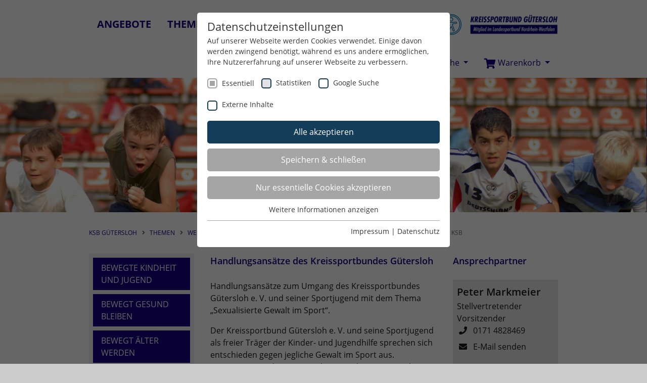

--- FILE ---
content_type: text/html; charset=utf-8
request_url: https://www.ksb-gt.de/themen/weitere-themen/schweigen-schuetzt-die-falschen/handlungsansaetze-des-ksb
body_size: 17511
content:
<!DOCTYPE html>
<html lang="de-DE">
<head>

<meta charset="utf-8">
<!-- 
	Realized by Cows Online, Rheine.

	This website is powered by TYPO3 - inspiring people to share!
	TYPO3 is a free open source Content Management Framework initially created by Kasper Skaarhoj and licensed under GNU/GPL.
	TYPO3 is copyright 1998-2025 of Kasper Skaarhoj. Extensions are copyright of their respective owners.
	Information and contribution at https://typo3.org/
-->




<meta name="generator" content="TYPO3 CMS" />
<meta name="viewport" content="width=device-width, initial-scale=1" />
<meta name="application-name" content="KSB Gütersloh" />
<meta property="og:type" content="website" />
<meta name="twitter:card" content="summary" />
<meta name="apple-mobile-web-app-title" content="KSB Gütersloh" />

<link rel="stylesheet" href="/typo3conf/ext/co_veasyshop/Resources/Public/Libs/dataTables/1.10.20/datatables.1653473454.css" media="all">
<link rel="stylesheet" href="/typo3conf/ext/co_veasyshop/Resources/Public/Libs/bankByIban/1.0.0/bankByIban.1653473453.css" media="all">
<link rel="stylesheet" href="/typo3conf/ext/co_veasyshop/Resources/Public/Libs/placesByPostalcode/1.0.0/placesByPostalcode.1653473455.css" media="all">

<link rel="stylesheet" href="/typo3temp/assets/css/b6cf3b856f4422cfdf61032791f0cebe.1683374190.css" media="all">
<link rel="stylesheet" href="/typo3conf/ext/co_theme/Resources/Public/Ext/CoVeasyShop/Css/cvs.1615542498.css" media="all">
<link rel="stylesheet" href="/typo3conf/ext/co_theme/Resources/Public/Theme/Libs/fancybox/3.2.10/jquery.fancybox.min.1573032444.css" media="all">
<link rel="stylesheet" href="/typo3conf/ext/co_theme/Resources/Public/Theme/Libs/zebra/1.9.7/css/default/zebra_datepicker.min.1573032448.css" media="all">
<link rel="stylesheet" href="/typo3conf/ext/co_theme/Resources/Public/Theme/_Master/Css/theme-master.1758721810.css" media="all">
<link rel="stylesheet" href="/typo3conf/ext/co_theme/Resources/Public/Theme/gt/Css/theme-local.1753287141.css" media="all">




<script src="/typo3conf/ext/co_veasyshop/Resources/Public/Libs/modernizr/3.6.0-touch-only/modernizr.1653473455.js"></script>
<script src="/typo3conf/ext/co_theme/Resources/Public/Theme/Libs/modernizr/modernizr-2.6.2.min.1573032448.js"></script>
<script src="/typo3temp/assets/js/3882318dd8a3489b581fdf90eb96d59b.1700040914.js"></script>



<title>Handlungsansätze des KSB // KSB Gütersloh</title><link rel="apple-touch-icon" href="/typo3conf/ext/co_theme/Resources/Public/Theme/_Master/Shortcuts/iconDefault_192x192.png" sizes="192x192"><link rel="shortcut icon" href="/typo3conf/ext/co_theme/Resources/Public/Theme/_Master/Shortcuts/iconDefault_192x192.png" sizes="192x192"><meta name="msapplication-TileImage" content="/typo3conf/ext/co_theme/Resources/Public/Theme/_Master/Shortcuts/iconDefault_192x192.png"><meta name="msapplication-square150x150logo" content="/typo3conf/ext/co_theme/Resources/Public/Theme/_Master/Shortcuts/iconDefault_192x192.png"><link rel="preload" as="style" href="https://www.ksb-gt.de/typo3conf/ext/co_theme/Resources/Public/Ext/SGCookieOptin/siteroot-407/cookieOptin.css?1724835732" media="all" crossorigin="anonymous">
<link rel="stylesheet" href="https://www.ksb-gt.de/typo3conf/ext/co_theme/Resources/Public/Ext/SGCookieOptin/siteroot-407/cookieOptin.css?1724835732" media="all" crossorigin="anonymous">
<script id="cookieOptinData" type="application/json">{"cookieGroups":[{"groupName":"essential","label":"Essentiell","description":"Essentielle Cookies werden f\u00fcr grundlegende Funktionen der Webseite ben\u00f6tigt. Dadurch ist gew\u00e4hrleistet, dass die Webseite einwandfrei funktioniert.","required":true,"cookieData":[{"Name":"cookie_optin","Provider":"TYPO3","Purpose":"Enth\u00e4lt die gew\u00e4hlten Cookie-Einstellungen.","Lifetime":"1 Jahr","index":0,"crdate":1591778545,"tstamp":1724835731,"pseudo":false},{"Name":"LSB_user","Provider":"TYPO3","Purpose":"Dieses Cookie ist ein Standard-Session-Cookie von TYPO3. Es speichert im Falle eines Benutzer-Logins die Session-ID. So kann der eingeloggte Benutzer wiedererkannt werden und es wird ihm Zugang zu gesch\u00fctzten Bereichen gew\u00e4hrt.","Lifetime":"Sitzungsende","index":1,"crdate":1591778667,"tstamp":1724835731,"pseudo":false},{"Name":"","Provider":"","Purpose":"","Lifetime":"","index":2,"crdate":"","tstamp":"","pseudo":true}],"scriptData":[{"title":"Google Tag Manager","script":"","html":"<!-- Google Tag Manager -->\r\n<script>(function(w,d,s,l,i){w[l]=w[l]||[];w[l].push({'gtm.start':\r\nnew Date().getTime(),event:'gtm.js'});var f=d.getElementsByTagName(s)[0],\r\nj=d.createElement(s),dl=l!='dataLayer'?'&l='+l:'';j.async=true;j.src=\r\n'https:\/\/www.googletagmanager.com\/gtm.js?id='+i+dl;f.parentNode.insertBefore(j,f);\r\n})(window,document,'script','dataLayer','GTM-P5MS6BT');<\/script>\r\n<!-- End Google Tag Manager -->","index":0}],"loadingHTML":"<!-- Google Tag Manager -->\r\n<script>(function(w,d,s,l,i){w[l]=w[l]||[];w[l].push({'gtm.start':\r\nnew Date().getTime(),event:'gtm.js'});var f=d.getElementsByTagName(s)[0],\r\nj=d.createElement(s),dl=l!='dataLayer'?'&l='+l:'';j.async=true;j.src=\r\n'https:\/\/www.googletagmanager.com\/gtm.js?id='+i+dl;f.parentNode.insertBefore(j,f);\r\n})(window,document,'script','dataLayer','GTM-P5MS6BT');<\/script>\r\n<!-- End Google Tag Manager -->\n\n","loadingJavaScript":""},{"groupName":"stats_lsb","label":"Statistiken","description":"Diese Gruppe beinhaltet alle Skripte f\u00fcr analytisches Tracking und zugeh\u00f6rige Cookies. Es hilft uns die Nutzererfahrung der Website zu verbessern.","required":false,"cookieData":[{"Name":"_ga","Provider":"Google Analytics","Purpose":"Dieses Cookie wird von Google Analytics installiert. Das Cookie wird verwendet, um Besucher-, Sitzungs- und Kampagnendaten zu berechnen und die Nutzung der Website f\u00fcr den Analysebericht der Website zu verfolgen. Die Cookies speichern Informationen anonym und weisen eine randoly generierte Nummer zu, um eindeutige Besucher zu identifizieren.","Lifetime":"2 Jahre","index":0,"crdate":1591778943,"tstamp":1724835731,"pseudo":false},{"Name":"_gid","Provider":"Google Analytics","Purpose":"Dieses Cookie wird von Google Analytics installiert. Das Cookie wird verwendet, um Informationen dar\u00fcber zu speichern, wie Besucher eine Website nutzen, und hilft bei der Erstellung eines Analyseberichts dar\u00fcber, wie es der Website geht. Die erhobenen Daten umfassen die Anzahl der Besucher, die Quelle, aus der sie stammen, und die Seiten in anonymisierter Form.","Lifetime":"1 Tag","index":1,"crdate":1591778943,"tstamp":1724835731,"pseudo":false},{"Name":"_dc_gtm_UA-101278931-2","Provider":"Google Analytics","Purpose":"Dieser Cookie identifiziert die Besucher nach Alter, Geschlecht oder Interessen und nutzt dazu den DoubleClick des Google Tag Manager, um die gezielte Anzeigenplatzierung zu vereinfachen.","Lifetime":"1 Minute","index":2,"crdate":1591779010,"tstamp":1724835731,"pseudo":false},{"Name":"_ga_FPMZ1SHST6","Provider":"Google LLC","Purpose":"Wird verwendet, um den Sitzungsstatus zu erhalten.","Lifetime":"2 Jahre","index":3,"crdate":1678093842,"tstamp":1724835731,"pseudo":false}],"scriptData":[{"title":"GoogleTagManager","script":"(function(w,d,s,l,i){w[l]=w[l]||[];w[l].push({'gtm.start':\r\n            new Date().getTime(),event:'gtm.js'});var f=d.getElementsByTagName(s)[0],\r\n            j=d.createElement(s),dl=l!='dataLayer'?'&l='+l:'';j.async=true;j.src=\r\n            '\/\/www.googletagmanager.com\/gtm.js?id='+i+dl;f.parentNode.insertBefore(j,f);\r\n            })(window,document,'script','dataLayer','GTM-P5MS6BT');","html":"<noscript>\r\n\t<iframe src=\"\/\/www.googletagmanager.com\/ns.html?id=GTM-P5MS6BT\" height=\"0\" width=\"0\" style=\"display:none;visibility:hidden\"><\/iframe>\r\n<\/noscript>","index":0}],"loadingHTML":"<noscript>\r\n\t<iframe src=\"\/\/www.googletagmanager.com\/ns.html?id=GTM-P5MS6BT\" height=\"0\" width=\"0\" style=\"display:none;visibility:hidden\"><\/iframe>\r\n<\/noscript>\n\n","loadingJavaScript":"https:\/\/www.ksb-gt.de\/typo3conf\/ext\/co_theme\/Resources\/Public\/Ext\/SGCookieOptin\/siteroot-407\/stats_lsb-0.js","crdate":1591778943,"tstamp":1724835731},{"groupName":"google-search","label":"Google Suche","description":"Diese Gruppe beinhaltet das Skript f\u00fcr die Programmierbare Suche von Google.","required":false,"cookieData":[{"Name":"NID","Provider":"Google LLC","Purpose":"Das NID-Cookie enth\u00e4lt eine eindeutige ID, \u00fcber die Google Ihre bevorzugten Einstellungen und andere Informationen speichert, insbesondere Ihre bevorzugte Sprache (z. B. Deutsch), wie viele Suchergebnisse pro Seite angezeigt werden sollen (z. B. 10 oder 20) und ob der Google SafeSearch-Filter aktiviert sein soll.","Lifetime":"6 Monate","index":0,"crdate":1683285999,"tstamp":1724835731,"pseudo":false}],"scriptData":[],"loadingHTML":"","loadingJavaScript":"","crdate":1683285999,"tstamp":1724835731},{"groupName":"iframes","label":"Externe Inhalte","description":"Wir verwenden auf unserer Website externe Inhalte, um Ihnen zus\u00e4tzliche Informationen anzubieten.","required":false,"cookieData":[]}],"cssData":{"color_box":"#FFFFFF","color_headline":"#373737","color_text":"#373737","color_confirmation_background":"#C9FFC9","color_confirmation_text":"#208A20","color_checkbox":"#143D59","color_checkbox_required":"#A5A5A5","color_button_all":"#143D59","color_button_all_hover":"#2E6B96","color_button_all_text":"#FFFFFF","color_button_specific":"#A5A5A5","color_button_specific_hover":"#D7D7D7","color_button_specific_text":"#FFFFFF","color_button_essential":"#A5A5A5","color_button_essential_hover":"#D7D7D7","color_button_essential_text":"#FFFFFF","color_button_close":"#FFFFFF","color_button_close_hover":"#FFFFFF","color_button_close_text":"#373737","color_list":"#A5A5A5","color_list_text":"#FFFFFF","color_table":"#FFFFFF","color_Table_data_text":"#373737","color_table_header":"#F3F3F3","color_table_header_text":"#373737","color_full_box":"#143D59","color_full_headline":"#FFFFFF","color_full_text":"#FFFFFF","color_full_button_close":"#143D59","color_full_button_close_hover":"#143D59","color_full_button_close_text":"#FFFFFF","iframe_color_consent_box_background":"#D6D6D6","iframe_color_button_load_one":"#143D59","iframe_color_button_load_one_hover":"#2E6B96","iframe_color_button_load_one_text":"#FFFFFF","iframe_color_open_settings":"#373737","banner_color_box":"#DDDDDD","banner_color_text":"#373737","banner_color_link_text":"#373737","banner_color_button_settings":"#A5A5A5","banner_color_button_settings_hover":"#D7D7D7","banner_color_button_settings_text":"#FFFFFF","banner_color_button_accept_essential":"#575757","banner_color_button_accept_essential_hover":"#D7D7D7","banner_color_button_accept_essential_text":"#FFFFFF","banner_color_button_accept":"#143D59","banner_color_button_accept_hover":"#2E6B96","banner_color_button_accept_text":"#FFFFFF","color_fingerprint_image":"#FFFFFF","color_fingerprint_background":"#143D59"},"footerLinks":[{"url":"\/impressum?disableOptIn=1","name":"Impressum","uid":416,"index":0},{"url":"\/datenschutz?disableOptIn=1","name":"Datenschutz","uid":414,"index":1}],"iFrameGroup":{"groupName":"iframes","label":"Externe Inhalte","description":"Wir verwenden auf unserer Website externe Inhalte, um Ihnen zus\u00e4tzliche Informationen anzubieten.","required":false,"cookieData":[]},"settings":{"banner_enable":false,"banner_force_min_width":0,"version":2,"banner_position":0,"banner_show_settings_button":true,"cookie_lifetime":365,"session_only_essential_cookies":false,"iframe_enabled":true,"minify_generated_data":true,"show_button_close":false,"activate_testing_mode":false,"disable_powered_by":false,"disable_for_this_language":false,"set_cookie_for_domain":"","save_history_webhook":"https:\/\/www.ksb-gt.de\/?saveOptinHistory","cookiebanner_whitelist_regex":"","banner_show_again_interval":14,"identifier":407,"language":0,"render_assets_inline":false,"consider_do_not_track":false,"domains_to_delete_cookies_for":"","subdomain_support":false,"overwrite_baseurl":"","unified_cookie_name":true,"disable_usage_statistics":false,"fingerprint_position":1,"iframe_replacement_background_image":"","monochrome_enabled":false,"show_fingerprint":true},"textEntries":{"header":"Datenschutzeinstellungen","description":"Auf unserer Webseite werden Cookies verwendet. Einige davon werden zwingend ben\u00f6tigt, w\u00e4hrend es uns andere erm\u00f6glichen, Ihre Nutzererfahrung auf unserer Webseite zu verbessern.","accept_all_text":"Alle akzeptieren","accept_specific_text":"Speichern & schlie\u00dfen","accept_essential_text":"Nur essentielle Cookies akzeptieren","extend_box_link_text":"Weitere Informationen anzeigen","extend_box_link_text_close":"Weitere Informationen verstecken","extend_table_link_text":"Cookie-Informationen anzeigen","extend_table_link_text_close":"Cookie-Informationen verstecken","cookie_name_text":"Name","cookie_provider_text":"Anbieter","cookie_purpose_text":"Zweck","cookie_lifetime_text":"Laufzeit","iframe_button_allow_all_text":"Alle externen Inhalte erlauben","iframe_button_allow_one_text":"Einmalig erlauben","iframe_button_reject_text":"Nicht erlauben","iframe_button_load_one_text":"Externen Inhalt laden","iframe_open_settings_text":"Einstellungen anzeigen","iframe_button_load_one_description":"","banner_button_accept_text":"Akzeptieren","banner_button_accept_essential_text":"Reject","banner_button_settings_text":"Einstellungen","banner_description":"Auf unserer Webseite werden Cookies verwendet. Einige davon werden zwingend ben\u00f6tigt, w\u00e4hrend es uns andere erm\u00f6glichen, Ihre Nutzererfahrung auf unserer Webseite zu verbessern.","save_confirmation_text":"Cookie-Einstellungen erfolgreich gespeichert","user_hash_text":"User-Hash"},"placeholders":{"iframe_consent_description":"<p class=\"sg-cookie-optin-box-flash-message\"><\/p>"},"mustacheData":{"template":{"template_html":"<!--googleoff: index-->\r\n<div class=\"sg-cookie-optin-box\">\r\n\t{{#settings.show_button_close}}\r\n\t\t<span class=\"sg-cookie-optin-box-close-button\">\u2715<\/span>\r\n\t{{\/settings.show_button_close}}\r\n\r\n\t<strong class=\"sg-cookie-optin-box-header\">{{{textEntries.header}}}<\/strong>\r\n\t<p class=\"sg-cookie-optin-box-description\">{{{textEntries.description}}}<\/p>\r\n\r\n\t<ul class=\"sg-cookie-optin-box-cookie-list\">\r\n\t\t{{#cookieGroups}}\r\n\t\t\t<li class=\"sg-cookie-optin-box-cookie-list-item\">\r\n\t\t\t\t<input class=\"sg-cookie-optin-checkbox\"\r\n\t\t\t\t\t   id=\"sg-cookie-optin-{{groupName}}\"\r\n\t\t\t\t\t   type=\"checkbox\"\r\n\t\t\t\t\t   name=\"cookies[]\"\r\n\t\t\t\t\t   value=\"{{groupName}}\"\r\n\t\t\t\t\t   {{#required}}checked=\"1\"{{\/required}}\r\n\t\t\t\t\t   {{#required}}disabled=\"1\"{{\/required}}>\r\n\t\t\t\t<label class=\"sg-cookie-optin-checkbox-label\" for=\"sg-cookie-optin-{{groupName}}\">\r\n\t\t\t\t\t<span>{{{label}}}<\/span>\r\n\t\t\t\t<\/label>\r\n\t\t\t<\/li>\r\n\t\t{{\/cookieGroups}}\r\n\t<\/ul>\r\n\r\n\t<div class=\"sg-cookie-optin-box-button\">\r\n\t\t<button class=\"sg-cookie-optin-box-button-accept-all\">{{{textEntries.accept_all_text}}}<\/button>\r\n\t\t<button class=\"sg-cookie-optin-box-button-accept-specific\">{{{textEntries.accept_specific_text}}}<\/button>\r\n\t\t<button class=\"sg-cookie-optin-box-button-accept-essential\">{{{textEntries.accept_essential_text}}}<\/button>\r\n\t<\/div>\r\n\r\n\t<ul class=\"sg-cookie-optin-box-cookie-detail-list\">\r\n\t\t{{#cookieGroups}}\r\n\t\t\t<li class=\"sg-cookie-optin-box-cookie-detail-list-item\">\r\n\t\t\t\t<strong class=\"sg-cookie-optin-box-cookie-detail-header\">{{{label}}}<\/strong>\r\n\t\t\t\t<p class=\"sg-cookie-optin-box-cookie-detail-description\">{{{description}}}<\/p>\r\n\r\n\t\t\t\t<div class=\"sg-cookie-optin-box-cookie-detail-sublist\">\r\n\t\t\t\t\t<table>\r\n\t\t\t\t\t\t<tbody>\r\n\t\t\t\t\t\t\t{{#cookieData}}\r\n\t\t\t\t\t\t\t\t{{^pseudo}}\r\n\t\t\t\t\t\t\t\t\t{{#index}}<tr class=\"divider\"><td colspan=\"2\">&nbsp;<\/td><\/tr>{{\/index}}\r\n\t\t\t\t\t\t\t\t\t<tr>\r\n\t\t\t\t\t\t\t\t\t\t<th>{{{textEntries.cookie_name_text}}}<\/th>\r\n\t\t\t\t\t\t\t\t\t\t<td>{{{Name}}}<\/td>\r\n\t\t\t\t\t\t\t\t\t<\/tr>\r\n\t\t\t\t\t\t\t\t\t<tr>\r\n\t\t\t\t\t\t\t\t\t\t<th>{{{textEntries.cookie_provider_text}}}<\/th>\r\n\t\t\t\t\t\t\t\t\t\t<td>{{{Provider}}}<\/td>\r\n\t\t\t\t\t\t\t\t\t<\/tr>\r\n\t\t\t\t\t\t\t\t\t<tr>\r\n\t\t\t\t\t\t\t\t\t\t<th>{{{textEntries.cookie_lifetime_text}}}<\/th>\r\n\t\t\t\t\t\t\t\t\t\t<td>{{{Lifetime}}}<\/td>\r\n\t\t\t\t\t\t\t\t\t<\/tr>\r\n\t\t\t\t\t\t\t\t\t<tr>\r\n\t\t\t\t\t\t\t\t\t\t<th>{{{textEntries.cookie_purpose_text}}}<\/th>\r\n\t\t\t\t\t\t\t\t\t\t<td class=\"sg-cookie-optin-box-table-reason\">{{{Purpose}}}<\/td>\r\n\t\t\t\t\t\t\t\t\t<\/tr>\r\n\t\t\t\t\t\t\t\t{{\/pseudo}}\r\n\t\t\t\t\t\t\t{{\/cookieData}}\r\n\t\t\t\t\t\t<\/tbody>\r\n\t\t\t\t\t<\/table>\r\n\t\t\t\t<\/div>\r\n\r\n\t\t\t\t{{#cookieData}}\r\n\t\t\t\t\t{{^index}}<a class=\"sg-cookie-optin-box-sublist-open-more-link\" href=\"#\">{{{textEntries.extend_table_link_text}}}<\/a>{{\/index}}\r\n\t\t\t\t{{\/cookieData}}\r\n\t\t\t<\/li>\r\n\t\t{{\/cookieGroups}}\r\n\t<\/ul>\r\n\r\n\t<div class=\"sg-cookie-optin-box-open-more\">\r\n\t\t<a class=\"sg-cookie-optin-box-open-more-link\" href=\"#\">{{{textEntries.extend_box_link_text}}}<\/a>\r\n\t<\/div>\r\n\r\n\t<div class=\"sg-cookie-optin-box-footer\">\r\n\r\n\t\t<div class=\"sg-cookie-optin-box-footer-links\">\r\n\t\t\t{{#footerLinks}}\r\n\t\t\t\t{{#index}}\r\n\t\t\t\t\t<span class=\"sg-cookie-optin-box-footer-divider\"> | <\/span>\r\n\t\t\t\t{{\/index}}\r\n\r\n\t\t\t\t<a class=\"sg-cookie-optin-box-footer-link\" href=\"{{url}}\" target=\"_blank\">{{{name}}}<\/a>\r\n\t\t\t{{\/footerLinks}}\r\n\t\t<\/div>\r\n\t<\/div>\r\n<\/div>\r\n<!--googleon: index-->\r\n","template_overwritten":1,"template_selection":0,"markup":"<!--googleoff: index-->\r\n<div class=\"sg-cookie-optin-box\">\r\n\r\n\t<strong class=\"sg-cookie-optin-box-header\">Datenschutzeinstellungen<\/strong>\r\n\t<p class=\"sg-cookie-optin-box-description\">Auf unserer Webseite werden Cookies verwendet. Einige davon werden zwingend ben\u00f6tigt, w\u00e4hrend es uns andere erm\u00f6glichen, Ihre Nutzererfahrung auf unserer Webseite zu verbessern.<\/p>\r\n\r\n\t<ul class=\"sg-cookie-optin-box-cookie-list\">\r\n\t\t\t<li class=\"sg-cookie-optin-box-cookie-list-item\">\r\n\t\t\t\t<input class=\"sg-cookie-optin-checkbox\"\r\n\t\t\t\t\t   id=\"sg-cookie-optin-essential\"\r\n\t\t\t\t\t   type=\"checkbox\"\r\n\t\t\t\t\t   name=\"cookies[]\"\r\n\t\t\t\t\t   value=\"essential\"\r\n\t\t\t\t\t   checked=\"1\"\r\n\t\t\t\t\t   disabled=\"1\">\r\n\t\t\t\t<label class=\"sg-cookie-optin-checkbox-label\" for=\"sg-cookie-optin-essential\">\r\n\t\t\t\t\t<span>Essentiell<\/span>\r\n\t\t\t\t<\/label>\r\n\t\t\t<\/li>\r\n\t\t\t<li class=\"sg-cookie-optin-box-cookie-list-item\">\r\n\t\t\t\t<input class=\"sg-cookie-optin-checkbox\"\r\n\t\t\t\t\t   id=\"sg-cookie-optin-stats_lsb\"\r\n\t\t\t\t\t   type=\"checkbox\"\r\n\t\t\t\t\t   name=\"cookies[]\"\r\n\t\t\t\t\t   value=\"stats_lsb\"\r\n\t\t\t\t\t   \r\n\t\t\t\t\t   >\r\n\t\t\t\t<label class=\"sg-cookie-optin-checkbox-label\" for=\"sg-cookie-optin-stats_lsb\">\r\n\t\t\t\t\t<span>Statistiken<\/span>\r\n\t\t\t\t<\/label>\r\n\t\t\t<\/li>\r\n\t\t\t<li class=\"sg-cookie-optin-box-cookie-list-item\">\r\n\t\t\t\t<input class=\"sg-cookie-optin-checkbox\"\r\n\t\t\t\t\t   id=\"sg-cookie-optin-google-search\"\r\n\t\t\t\t\t   type=\"checkbox\"\r\n\t\t\t\t\t   name=\"cookies[]\"\r\n\t\t\t\t\t   value=\"google-search\"\r\n\t\t\t\t\t   \r\n\t\t\t\t\t   >\r\n\t\t\t\t<label class=\"sg-cookie-optin-checkbox-label\" for=\"sg-cookie-optin-google-search\">\r\n\t\t\t\t\t<span>Google Suche<\/span>\r\n\t\t\t\t<\/label>\r\n\t\t\t<\/li>\r\n\t\t\t<li class=\"sg-cookie-optin-box-cookie-list-item\">\r\n\t\t\t\t<input class=\"sg-cookie-optin-checkbox\"\r\n\t\t\t\t\t   id=\"sg-cookie-optin-iframes\"\r\n\t\t\t\t\t   type=\"checkbox\"\r\n\t\t\t\t\t   name=\"cookies[]\"\r\n\t\t\t\t\t   value=\"iframes\"\r\n\t\t\t\t\t   \r\n\t\t\t\t\t   >\r\n\t\t\t\t<label class=\"sg-cookie-optin-checkbox-label\" for=\"sg-cookie-optin-iframes\">\r\n\t\t\t\t\t<span>Externe Inhalte<\/span>\r\n\t\t\t\t<\/label>\r\n\t\t\t<\/li>\r\n\t<\/ul>\r\n\r\n\t<div class=\"sg-cookie-optin-box-button\">\r\n\t\t<button class=\"sg-cookie-optin-box-button-accept-all\">Alle akzeptieren<\/button>\r\n\t\t<button class=\"sg-cookie-optin-box-button-accept-specific\">Speichern & schlie\u00dfen<\/button>\r\n\t\t<button class=\"sg-cookie-optin-box-button-accept-essential\">Nur essentielle Cookies akzeptieren<\/button>\r\n\t<\/div>\r\n\r\n\t<ul class=\"sg-cookie-optin-box-cookie-detail-list\">\r\n\t\t\t<li class=\"sg-cookie-optin-box-cookie-detail-list-item\">\r\n\t\t\t\t<strong class=\"sg-cookie-optin-box-cookie-detail-header\">Essentiell<\/strong>\r\n\t\t\t\t<p class=\"sg-cookie-optin-box-cookie-detail-description\">Essentielle Cookies werden f\u00fcr grundlegende Funktionen der Webseite ben\u00f6tigt. Dadurch ist gew\u00e4hrleistet, dass die Webseite einwandfrei funktioniert.<\/p>\r\n\r\n\t\t\t\t<div class=\"sg-cookie-optin-box-cookie-detail-sublist\">\r\n\t\t\t\t\t<table>\r\n\t\t\t\t\t\t<tbody>\r\n\t\t\t\t\t\t\t\t\t\r\n\t\t\t\t\t\t\t\t\t<tr>\r\n\t\t\t\t\t\t\t\t\t\t<th>Name<\/th>\r\n\t\t\t\t\t\t\t\t\t\t<td>cookie_optin<\/td>\r\n\t\t\t\t\t\t\t\t\t<\/tr>\r\n\t\t\t\t\t\t\t\t\t<tr>\r\n\t\t\t\t\t\t\t\t\t\t<th>Anbieter<\/th>\r\n\t\t\t\t\t\t\t\t\t\t<td>TYPO3<\/td>\r\n\t\t\t\t\t\t\t\t\t<\/tr>\r\n\t\t\t\t\t\t\t\t\t<tr>\r\n\t\t\t\t\t\t\t\t\t\t<th>Laufzeit<\/th>\r\n\t\t\t\t\t\t\t\t\t\t<td>1 Jahr<\/td>\r\n\t\t\t\t\t\t\t\t\t<\/tr>\r\n\t\t\t\t\t\t\t\t\t<tr>\r\n\t\t\t\t\t\t\t\t\t\t<th>Zweck<\/th>\r\n\t\t\t\t\t\t\t\t\t\t<td class=\"sg-cookie-optin-box-table-reason\">Enth\u00e4lt die gew\u00e4hlten Cookie-Einstellungen.<\/td>\r\n\t\t\t\t\t\t\t\t\t<\/tr>\r\n\t\t\t\t\t\t\t\t\t<tr class=\"divider\"><td colspan=\"2\">&nbsp;<\/td><\/tr>\r\n\t\t\t\t\t\t\t\t\t<tr>\r\n\t\t\t\t\t\t\t\t\t\t<th>Name<\/th>\r\n\t\t\t\t\t\t\t\t\t\t<td>LSB_user<\/td>\r\n\t\t\t\t\t\t\t\t\t<\/tr>\r\n\t\t\t\t\t\t\t\t\t<tr>\r\n\t\t\t\t\t\t\t\t\t\t<th>Anbieter<\/th>\r\n\t\t\t\t\t\t\t\t\t\t<td>TYPO3<\/td>\r\n\t\t\t\t\t\t\t\t\t<\/tr>\r\n\t\t\t\t\t\t\t\t\t<tr>\r\n\t\t\t\t\t\t\t\t\t\t<th>Laufzeit<\/th>\r\n\t\t\t\t\t\t\t\t\t\t<td>Sitzungsende<\/td>\r\n\t\t\t\t\t\t\t\t\t<\/tr>\r\n\t\t\t\t\t\t\t\t\t<tr>\r\n\t\t\t\t\t\t\t\t\t\t<th>Zweck<\/th>\r\n\t\t\t\t\t\t\t\t\t\t<td class=\"sg-cookie-optin-box-table-reason\">Dieses Cookie ist ein Standard-Session-Cookie von TYPO3. Es speichert im Falle eines Benutzer-Logins die Session-ID. So kann der eingeloggte Benutzer wiedererkannt werden und es wird ihm Zugang zu gesch\u00fctzten Bereichen gew\u00e4hrt.<\/td>\r\n\t\t\t\t\t\t\t\t\t<\/tr>\r\n\t\t\t\t\t\t<\/tbody>\r\n\t\t\t\t\t<\/table>\r\n\t\t\t\t<\/div>\r\n\r\n\t\t\t\t\t<a class=\"sg-cookie-optin-box-sublist-open-more-link\" href=\"#\">Cookie-Informationen anzeigen<\/a>\r\n\t\t\t\t\t\r\n\t\t\t\t\t\r\n\t\t\t<\/li>\r\n\t\t\t<li class=\"sg-cookie-optin-box-cookie-detail-list-item\">\r\n\t\t\t\t<strong class=\"sg-cookie-optin-box-cookie-detail-header\">Statistiken<\/strong>\r\n\t\t\t\t<p class=\"sg-cookie-optin-box-cookie-detail-description\">Diese Gruppe beinhaltet alle Skripte f\u00fcr analytisches Tracking und zugeh\u00f6rige Cookies. Es hilft uns die Nutzererfahrung der Website zu verbessern.<\/p>\r\n\r\n\t\t\t\t<div class=\"sg-cookie-optin-box-cookie-detail-sublist\">\r\n\t\t\t\t\t<table>\r\n\t\t\t\t\t\t<tbody>\r\n\t\t\t\t\t\t\t\t\t\r\n\t\t\t\t\t\t\t\t\t<tr>\r\n\t\t\t\t\t\t\t\t\t\t<th>Name<\/th>\r\n\t\t\t\t\t\t\t\t\t\t<td>_ga<\/td>\r\n\t\t\t\t\t\t\t\t\t<\/tr>\r\n\t\t\t\t\t\t\t\t\t<tr>\r\n\t\t\t\t\t\t\t\t\t\t<th>Anbieter<\/th>\r\n\t\t\t\t\t\t\t\t\t\t<td>Google Analytics<\/td>\r\n\t\t\t\t\t\t\t\t\t<\/tr>\r\n\t\t\t\t\t\t\t\t\t<tr>\r\n\t\t\t\t\t\t\t\t\t\t<th>Laufzeit<\/th>\r\n\t\t\t\t\t\t\t\t\t\t<td>2 Jahre<\/td>\r\n\t\t\t\t\t\t\t\t\t<\/tr>\r\n\t\t\t\t\t\t\t\t\t<tr>\r\n\t\t\t\t\t\t\t\t\t\t<th>Zweck<\/th>\r\n\t\t\t\t\t\t\t\t\t\t<td class=\"sg-cookie-optin-box-table-reason\">Dieses Cookie wird von Google Analytics installiert. Das Cookie wird verwendet, um Besucher-, Sitzungs- und Kampagnendaten zu berechnen und die Nutzung der Website f\u00fcr den Analysebericht der Website zu verfolgen. Die Cookies speichern Informationen anonym und weisen eine randoly generierte Nummer zu, um eindeutige Besucher zu identifizieren.<\/td>\r\n\t\t\t\t\t\t\t\t\t<\/tr>\r\n\t\t\t\t\t\t\t\t\t<tr class=\"divider\"><td colspan=\"2\">&nbsp;<\/td><\/tr>\r\n\t\t\t\t\t\t\t\t\t<tr>\r\n\t\t\t\t\t\t\t\t\t\t<th>Name<\/th>\r\n\t\t\t\t\t\t\t\t\t\t<td>_gid<\/td>\r\n\t\t\t\t\t\t\t\t\t<\/tr>\r\n\t\t\t\t\t\t\t\t\t<tr>\r\n\t\t\t\t\t\t\t\t\t\t<th>Anbieter<\/th>\r\n\t\t\t\t\t\t\t\t\t\t<td>Google Analytics<\/td>\r\n\t\t\t\t\t\t\t\t\t<\/tr>\r\n\t\t\t\t\t\t\t\t\t<tr>\r\n\t\t\t\t\t\t\t\t\t\t<th>Laufzeit<\/th>\r\n\t\t\t\t\t\t\t\t\t\t<td>1 Tag<\/td>\r\n\t\t\t\t\t\t\t\t\t<\/tr>\r\n\t\t\t\t\t\t\t\t\t<tr>\r\n\t\t\t\t\t\t\t\t\t\t<th>Zweck<\/th>\r\n\t\t\t\t\t\t\t\t\t\t<td class=\"sg-cookie-optin-box-table-reason\">Dieses Cookie wird von Google Analytics installiert. Das Cookie wird verwendet, um Informationen dar\u00fcber zu speichern, wie Besucher eine Website nutzen, und hilft bei der Erstellung eines Analyseberichts dar\u00fcber, wie es der Website geht. Die erhobenen Daten umfassen die Anzahl der Besucher, die Quelle, aus der sie stammen, und die Seiten in anonymisierter Form.<\/td>\r\n\t\t\t\t\t\t\t\t\t<\/tr>\r\n\t\t\t\t\t\t\t\t\t<tr class=\"divider\"><td colspan=\"2\">&nbsp;<\/td><\/tr>\r\n\t\t\t\t\t\t\t\t\t<tr>\r\n\t\t\t\t\t\t\t\t\t\t<th>Name<\/th>\r\n\t\t\t\t\t\t\t\t\t\t<td>_dc_gtm_UA-101278931-2<\/td>\r\n\t\t\t\t\t\t\t\t\t<\/tr>\r\n\t\t\t\t\t\t\t\t\t<tr>\r\n\t\t\t\t\t\t\t\t\t\t<th>Anbieter<\/th>\r\n\t\t\t\t\t\t\t\t\t\t<td>Google Analytics<\/td>\r\n\t\t\t\t\t\t\t\t\t<\/tr>\r\n\t\t\t\t\t\t\t\t\t<tr>\r\n\t\t\t\t\t\t\t\t\t\t<th>Laufzeit<\/th>\r\n\t\t\t\t\t\t\t\t\t\t<td>1 Minute<\/td>\r\n\t\t\t\t\t\t\t\t\t<\/tr>\r\n\t\t\t\t\t\t\t\t\t<tr>\r\n\t\t\t\t\t\t\t\t\t\t<th>Zweck<\/th>\r\n\t\t\t\t\t\t\t\t\t\t<td class=\"sg-cookie-optin-box-table-reason\">Dieser Cookie identifiziert die Besucher nach Alter, Geschlecht oder Interessen und nutzt dazu den DoubleClick des Google Tag Manager, um die gezielte Anzeigenplatzierung zu vereinfachen.<\/td>\r\n\t\t\t\t\t\t\t\t\t<\/tr>\r\n\t\t\t\t\t\t\t\t\t<tr class=\"divider\"><td colspan=\"2\">&nbsp;<\/td><\/tr>\r\n\t\t\t\t\t\t\t\t\t<tr>\r\n\t\t\t\t\t\t\t\t\t\t<th>Name<\/th>\r\n\t\t\t\t\t\t\t\t\t\t<td>_ga_FPMZ1SHST6<\/td>\r\n\t\t\t\t\t\t\t\t\t<\/tr>\r\n\t\t\t\t\t\t\t\t\t<tr>\r\n\t\t\t\t\t\t\t\t\t\t<th>Anbieter<\/th>\r\n\t\t\t\t\t\t\t\t\t\t<td>Google LLC<\/td>\r\n\t\t\t\t\t\t\t\t\t<\/tr>\r\n\t\t\t\t\t\t\t\t\t<tr>\r\n\t\t\t\t\t\t\t\t\t\t<th>Laufzeit<\/th>\r\n\t\t\t\t\t\t\t\t\t\t<td>2 Jahre<\/td>\r\n\t\t\t\t\t\t\t\t\t<\/tr>\r\n\t\t\t\t\t\t\t\t\t<tr>\r\n\t\t\t\t\t\t\t\t\t\t<th>Zweck<\/th>\r\n\t\t\t\t\t\t\t\t\t\t<td class=\"sg-cookie-optin-box-table-reason\">Wird verwendet, um den Sitzungsstatus zu erhalten.<\/td>\r\n\t\t\t\t\t\t\t\t\t<\/tr>\r\n\t\t\t\t\t\t<\/tbody>\r\n\t\t\t\t\t<\/table>\r\n\t\t\t\t<\/div>\r\n\r\n\t\t\t\t\t<a class=\"sg-cookie-optin-box-sublist-open-more-link\" href=\"#\">Cookie-Informationen anzeigen<\/a>\r\n\t\t\t\t\t\r\n\t\t\t\t\t\r\n\t\t\t\t\t\r\n\t\t\t<\/li>\r\n\t\t\t<li class=\"sg-cookie-optin-box-cookie-detail-list-item\">\r\n\t\t\t\t<strong class=\"sg-cookie-optin-box-cookie-detail-header\">Google Suche<\/strong>\r\n\t\t\t\t<p class=\"sg-cookie-optin-box-cookie-detail-description\">Diese Gruppe beinhaltet das Skript f\u00fcr die Programmierbare Suche von Google.<\/p>\r\n\r\n\t\t\t\t<div class=\"sg-cookie-optin-box-cookie-detail-sublist\">\r\n\t\t\t\t\t<table>\r\n\t\t\t\t\t\t<tbody>\r\n\t\t\t\t\t\t\t\t\t\r\n\t\t\t\t\t\t\t\t\t<tr>\r\n\t\t\t\t\t\t\t\t\t\t<th>Name<\/th>\r\n\t\t\t\t\t\t\t\t\t\t<td>NID<\/td>\r\n\t\t\t\t\t\t\t\t\t<\/tr>\r\n\t\t\t\t\t\t\t\t\t<tr>\r\n\t\t\t\t\t\t\t\t\t\t<th>Anbieter<\/th>\r\n\t\t\t\t\t\t\t\t\t\t<td>Google LLC<\/td>\r\n\t\t\t\t\t\t\t\t\t<\/tr>\r\n\t\t\t\t\t\t\t\t\t<tr>\r\n\t\t\t\t\t\t\t\t\t\t<th>Laufzeit<\/th>\r\n\t\t\t\t\t\t\t\t\t\t<td>6 Monate<\/td>\r\n\t\t\t\t\t\t\t\t\t<\/tr>\r\n\t\t\t\t\t\t\t\t\t<tr>\r\n\t\t\t\t\t\t\t\t\t\t<th>Zweck<\/th>\r\n\t\t\t\t\t\t\t\t\t\t<td class=\"sg-cookie-optin-box-table-reason\">Das NID-Cookie enth\u00e4lt eine eindeutige ID, \u00fcber die Google Ihre bevorzugten Einstellungen und andere Informationen speichert, insbesondere Ihre bevorzugte Sprache (z. B. Deutsch), wie viele Suchergebnisse pro Seite angezeigt werden sollen (z. B. 10 oder 20) und ob der Google SafeSearch-Filter aktiviert sein soll.<\/td>\r\n\t\t\t\t\t\t\t\t\t<\/tr>\r\n\t\t\t\t\t\t<\/tbody>\r\n\t\t\t\t\t<\/table>\r\n\t\t\t\t<\/div>\r\n\r\n\t\t\t\t\t<a class=\"sg-cookie-optin-box-sublist-open-more-link\" href=\"#\">Cookie-Informationen anzeigen<\/a>\r\n\t\t\t<\/li>\r\n\t\t\t<li class=\"sg-cookie-optin-box-cookie-detail-list-item\">\r\n\t\t\t\t<strong class=\"sg-cookie-optin-box-cookie-detail-header\">Externe Inhalte<\/strong>\r\n\t\t\t\t<p class=\"sg-cookie-optin-box-cookie-detail-description\">Wir verwenden auf unserer Website externe Inhalte, um Ihnen zus\u00e4tzliche Informationen anzubieten.<\/p>\r\n\r\n\t\t\t\t<div class=\"sg-cookie-optin-box-cookie-detail-sublist\">\r\n\t\t\t\t\t<table>\r\n\t\t\t\t\t\t<tbody>\r\n\t\t\t\t\t\t<\/tbody>\r\n\t\t\t\t\t<\/table>\r\n\t\t\t\t<\/div>\r\n\r\n\t\t\t<\/li>\r\n\t<\/ul>\r\n\r\n\t<div class=\"sg-cookie-optin-box-open-more\">\r\n\t\t<a class=\"sg-cookie-optin-box-open-more-link\" href=\"#\">Weitere Informationen anzeigen<\/a>\r\n\t<\/div>\r\n\r\n\t<div class=\"sg-cookie-optin-box-footer\">\r\n\r\n\t\t<div class=\"sg-cookie-optin-box-footer-links\">\r\n\r\n\t\t\t\t<a class=\"sg-cookie-optin-box-footer-link\" href=\"\/impressum?disableOptIn=1\" target=\"_blank\">Impressum<\/a>\r\n\t\t\t\t\t<span class=\"sg-cookie-optin-box-footer-divider\"> | <\/span>\r\n\r\n\t\t\t\t<a class=\"sg-cookie-optin-box-footer-link\" href=\"\/datenschutz?disableOptIn=1\" target=\"_blank\">Datenschutz<\/a>\r\n\t\t<\/div>\r\n\t<\/div>\r\n<\/div>\r\n<!--googleon: index-->\r\n"},"banner":{"banner_html":"<div class=\"sg-cookie-optin-banner {{^settings.banner_position}}sg-cookie-optin-banner-bottom{{\/settings.banner_position}}\">\n\t<div class=\"sg-cookie-optin-box\">\n\t\t<div class=\"sg-cookie-optin-banner-content\">\n\t\t\t<p class=\"sg-cookie-optin-banner-description\">\n\t\t\t\t{{{textEntries.banner_description}}}\n\n\t\t\t\t{{#footerLinks}}\n\t\t\t\t\t{{#index}}\n\t\t\t\t\t\t(\n\t\t\t\t\t{{\/index}}\n\t\t\t\t{{\/footerLinks}}\n\n\t\t\t\t{{#footerLinks}}\n\t\t\t\t\t{{#index}}\n\t\t\t\t\t\t<span class=\"sg-cookie-optin-box-footer-divider\"> | <\/span>\n\t\t\t\t\t{{\/index}}\n\n\t\t\t\t\t<a class=\"sg-cookie-optin-box-footer-link\" href=\"{{url}}\" target=\"_blank\">{{{name}}}<\/a>\n\t\t\t\t{{\/footerLinks}}\n\n\t\t\t\t{{#footerLinks}}\n\t\t\t\t\t{{#index}}\n\t\t\t\t\t\t)\n\t\t\t\t\t{{\/index}}\n\t\t\t\t{{\/footerLinks}}\n\t\t\t<\/p>\n\n\t\t\t<div class=\"sg-cookie-optin-banner-button\">\n\t\t\t\t{{#settings.banner_show_settings_button}}\n\t\t\t\t\t<button class=\"sg-cookie-optin-banner-button-settings\">{{{textEntries.banner_button_settings_text}}}<\/button>\n\t\t\t\t{{\/settings.banner_show_settings_button}}\n\n\t\t\t\t<button class=\"sg-cookie-optin-banner-button-accept-essential\">{{{textEntries.banner_button_accept_essential_text}}}<\/button>\n\t\t\t\t<button class=\"sg-cookie-optin-banner-button-accept\">{{{textEntries.banner_button_accept_text}}}<\/button>\n\t\t\t<\/div>\n\t\t<\/div>\n\t<\/div>\n<\/div>\n","banner_overwritten":0,"markup":"<div class=\"sg-cookie-optin-banner sg-cookie-optin-banner-bottom\">\n\t<div class=\"sg-cookie-optin-box\">\n\t\t<div class=\"sg-cookie-optin-banner-content\">\n\t\t\t<p class=\"sg-cookie-optin-banner-description\">\n\t\t\t\tAuf unserer Webseite werden Cookies verwendet. Einige davon werden zwingend ben\u00f6tigt, w\u00e4hrend es uns andere erm\u00f6glichen, Ihre Nutzererfahrung auf unserer Webseite zu verbessern.\n\n\t\t\t\t\t\t(\n\n\n\t\t\t\t\t<a class=\"sg-cookie-optin-box-footer-link\" href=\"\/impressum?disableOptIn=1\" target=\"_blank\">Impressum<\/a>\n\t\t\t\t\t\t<span class=\"sg-cookie-optin-box-footer-divider\"> | <\/span>\n\n\t\t\t\t\t<a class=\"sg-cookie-optin-box-footer-link\" href=\"\/datenschutz?disableOptIn=1\" target=\"_blank\">Datenschutz<\/a>\n\n\t\t\t\t\t\t)\n\t\t\t<\/p>\n\n\t\t\t<div class=\"sg-cookie-optin-banner-button\">\n\t\t\t\t\t<button class=\"sg-cookie-optin-banner-button-settings\">Einstellungen<\/button>\n\n\t\t\t\t<button class=\"sg-cookie-optin-banner-button-accept-essential\">Reject<\/button>\n\t\t\t\t<button class=\"sg-cookie-optin-banner-button-accept\">Akzeptieren<\/button>\n\t\t\t<\/div>\n\t\t<\/div>\n\t<\/div>\n<\/div>\n"},"iframe":{"iframe_html":"<div class=\"sg-cookie-optin-box\">\n\t{{#settings.show_button_close}}\n\t\t<span class=\"sg-cookie-optin-box-close-button\">\u2715<\/span>\n\t{{\/settings.show_button_close}}\n\n\t<strong class=\"sg-cookie-optin-box-header\">{{{iFrameGroup.label}}}<\/strong>\n\t<p class=\"sg-cookie-optin-box-description\">{{{iFrameGroup.description}}}<\/p>\n\n\t<div class=\"sg-cookie-optin-box-button\">\n\t\t<button  class=\"sg-cookie-optin-box-button-accept-all\">{{{textEntries.iframe_button_allow_all_text}}}<\/button>\n\t\t<button  class=\"sg-cookie-optin-box-button-accept-specific\">{{{textEntries.iframe_button_allow_one_text}}}<\/button>\n\t\t<button  class=\"sg-cookie-optin-box-button-iframe-reject\">{{{textEntries.iframe_button_reject_text}}}<\/button>\n\t<\/div>\n\n\t{{{placeholders.iframe_consent_description}}}\n\n\t<div class=\"sg-cookie-optin-box-footer\">\n\t\t<div class=\"sg-cookie-optin-box-copyright\">\n\t\t\t<a  class=\"sg-cookie-optin-box-copyright-link{{#settings.disable_powered_by}} sg-cookie-optin-box-copyright-link-hidden{{\/settings.disable_powered_by}}\"\n\t\t\t   href=\"https:\/\/www.sgalinski.de\/typo3-produkte-webentwicklung\/sgalinski-cookie-optin\/\"\n\t\t\t   rel=\"noopener\"\n\t\t\t   target=\"_blank\">\n\t\t\t\tPowered by<br>sgalinski Cookie Opt In\n\t\t\t<\/a>\n\t\t<\/div>\n\n\t\t<div class=\"sg-cookie-optin-box-footer-links\">\n\t\t\t{{#footerLinks}}\n\t\t\t{{#index}}\n\t\t\t<span class=\"sg-cookie-optin-box-footer-divider\"> | <\/span>\n\t\t\t{{\/index}}\n\t\t\t<a  class=\"sg-cookie-optin-box-footer-link\" href=\"{{url}}\" target=\"_blank\">{{{name}}}<\/a>\n\t\t\t{{\/footerLinks}}\n\t\t<\/div>\n\t<\/div>\n<\/div>\n","iframe_overwritten":0,"markup":"<div class=\"sg-cookie-optin-box\">\n\n\t<strong class=\"sg-cookie-optin-box-header\">Externe Inhalte<\/strong>\n\t<p class=\"sg-cookie-optin-box-description\">Wir verwenden auf unserer Website externe Inhalte, um Ihnen zus\u00e4tzliche Informationen anzubieten.<\/p>\n\n\t<div class=\"sg-cookie-optin-box-button\">\n\t\t<button  class=\"sg-cookie-optin-box-button-accept-all\">Alle externen Inhalte erlauben<\/button>\n\t\t<button  class=\"sg-cookie-optin-box-button-accept-specific\">Einmalig erlauben<\/button>\n\t\t<button  class=\"sg-cookie-optin-box-button-iframe-reject\">Nicht erlauben<\/button>\n\t<\/div>\n\n\t<p class=\"sg-cookie-optin-box-flash-message\"><\/p>\n\n\t<div class=\"sg-cookie-optin-box-footer\">\n\t\t<div class=\"sg-cookie-optin-box-copyright\">\n\t\t\t<a  class=\"sg-cookie-optin-box-copyright-link\"\n\t\t\t   href=\"https:\/\/www.sgalinski.de\/typo3-produkte-webentwicklung\/sgalinski-cookie-optin\/\"\n\t\t\t   rel=\"noopener\"\n\t\t\t   target=\"_blank\">\n\t\t\t\tPowered by<br>sgalinski Cookie Opt In\n\t\t\t<\/a>\n\t\t<\/div>\n\n\t\t<div class=\"sg-cookie-optin-box-footer-links\">\n\t\t\t<a  class=\"sg-cookie-optin-box-footer-link\" href=\"\/impressum?disableOptIn=1\" target=\"_blank\">Impressum<\/a>\n\t\t\t<span class=\"sg-cookie-optin-box-footer-divider\"> | <\/span>\n\t\t\t<a  class=\"sg-cookie-optin-box-footer-link\" href=\"\/datenschutz?disableOptIn=1\" target=\"_blank\">Datenschutz<\/a>\n\t\t<\/div>\n\t<\/div>\n<\/div>\n"},"iframeReplacement":{"iframe_replacement_html":"<button class=\"sg-cookie-optin-iframe-consent-accept\">{{{textEntries.iframe_button_load_one_text}}}<\/button>\n{{{placeholders.iframe_consent_description}}}\n<a class=\"sg-cookie-optin-iframe-consent-link\">{{{textEntries.iframe_open_settings_text}}}<\/a>\n","iframe_replacement_overwritten":0,"markup":"<button class=\"sg-cookie-optin-iframe-consent-accept\">Externen Inhalt laden<\/button>\n<p class=\"sg-cookie-optin-box-flash-message\"><\/p>\n<a class=\"sg-cookie-optin-iframe-consent-link\">Einstellungen anzeigen<\/a>\n"},"iframeWhitelist":{"iframe_whitelist_regex":"^https:\\\/\\\/www\\.google\\.com\\\/recaptcha\\\/","markup":"^https:\\\/\\\/www\\.google\\.com\\\/recaptcha\\\/"},"services":{"youtube":{"rendered":"<button class=\"sg-cookie-optin-iframe-consent-accept\">YouTube-Video laden<\/button>\r\n<div class=\"sg-cookie-optin-iframe-consent-message\">\r\n  Mit dem Laden des Videos akzeptieren Sie die <a href=\"https:\/\/policies.google.com\/privacy\" target=\"_blank\" rel=\"nofollow noopener noreferrer\">Datenschutzerkl\u00e4rung<\/a> von YouTube.\r\n<\/div>\r\n<a class=\"sg-cookie-optin-iframe-consent-link\">Einstellungen anzeigen<\/a>","mustache":"<button class=\"sg-cookie-optin-iframe-consent-accept\">YouTube-Video laden<\/button>\r\n<div class=\"sg-cookie-optin-iframe-consent-message\">\r\n  Mit dem Laden des Videos akzeptieren Sie die <a href=\"https:\/\/policies.google.com\/privacy\" target=\"_blank\" rel=\"nofollow noopener noreferrer\">Datenschutzerkl\u00e4rung<\/a> von YouTube.\r\n<\/div>\r\n<a class=\"sg-cookie-optin-iframe-consent-link\">{{{textEntries.iframe_open_settings_text}}}<\/a>","replacement_html_overwritten":1,"replacement_background_image":"","regex":"^https:\\\/\\\/www\\.youtube"}}}}</script>
<link rel="preload" as="script" href="https://www.ksb-gt.de/typo3conf/ext/co_theme/Resources/Public/Ext/SGCookieOptin/siteroot-407/cookieOptin.js?1724835732" data-ignore="1" crossorigin="anonymous">
					<script src="https://www.ksb-gt.de/typo3conf/ext/co_theme/Resources/Public/Ext/SGCookieOptin/siteroot-407/cookieOptin.js?1724835732" data-ignore="1" crossorigin="anonymous"></script><script id="googleSearchScript" type="text/plain" src="https://cse.google.com/cse.js?cx=85bb934013ed84d8e"></script>
<link rel="canonical" href="https://www.ksb-gt.de/themen/weitere-themen/schweigen-schuetzt-die-falschen/handlungsansaetze-des-ksb"/>

</head>
<body id="p4234">
<div id="page" >
<header id="header" class="bg-white sticky-top shadow">
    <div class="d-lg-none d-flex justify-content-between pt-2 pb-2 px-3"><div class="dropdown wcag-buttons"><button class="dropdown-toggle bg-transparent border-0 shadow-none p-1" type="button" id="wcagMenuButton" data-bs-toggle="dropdown" aria-haspopup="true" aria-expanded="false">
            <img class="img-fluid" src="/typo3conf/ext/co_theme/Resources/Public/Theme/_Master/Css/Icons/icon-barrierefreiheit-blau.png" width="41" height="50" alt="Barrierefreiheit Logo">
        </button><div class="dropdown-menu mw-auto p-3 border-2 border-primary" aria-labelledby="wcagMenuButton" style="min-width: 0;border-width: 2px;transform: translateX(-50%);left: 50%;float: none">
            <ul class="wcag-menu nav flex-nowrap" style="gap: 1rem"><li class="nav-item">
                <button title="Kontrast erhöhen" class="nav-link desaturate"><i class="fas fa-adjust"></i></button>
            </li></ul>
        </div></div><span class="cvs-logo"><a href="https://www.ksb-gt.de/" title="Zur Startseite &quot;KSB Gütersloh&quot;"><img src="/typo3temp/assets/_processed_/6/f/csm_KSB-Guetersloh-eV_be4d29e5a5.png" srcset="/typo3conf/ext/co_theme/Resources/Public/Theme/gt/Images/KSB-Guetersloh-eV.png 2x"   alt="KSB Gütersloh" ></a></span></div><div id="cvs-main-menu" class="navbar nav-pills navbar-expand-lg pt-0 pb-0">
                <div class="container d-flex">
                    <nav class="navbar navbar-expand-lg w-100">
                        <button class="navbar-toggler w-100" type="button" data-bs-toggle="collapse" data-bs-target="#navbar-content" aria-controls="navbar-content" aria-expanded="false" aria-label="Toggle navigation" aria-expanded="false" aria-label="Toggle navigation">
                            <span class="navbar-toggler-icon">
                                <i class="fas fa-bars"></i>
                                <span class="menu-text ps-2">Menü</span>
                            </span>
                        </button>
                        <div class="collapse navbar-collapse" id="navbar-content"><ul class="nav navbar-nav me-auto test-navigation">



<li class="nav-item dropdown megamenu">
    <a id="megamenu-0" href="" data-bs-toggle="dropdown" aria-haspopup="true" aria-expanded="false" class="nav-link clickable first-level-button" data-bs-auto-close="outside">Angebote</a>
    <div aria-labelledby="megamenu-0" class="dropdown-menu clickable">
        <div class="container">
            <div class="row w-100">
                <div class="col-12">
                    <div id="collapse-0">
                        <ul class="nav nav-pills" id="cvs-section-tabs" role="tablist">
                            
                                
                                        <li class="nav-item">
                                            <a class="nav-link cvs-main-menu-section-tab clickable" data-bs-toggle="pill" data-bs-target="#collapse-511" role="button" aria-expanded="false" aria-controls="collapse-511">Angebote</a>
                                        </li>
                                    
                            
                                
                                        <li class="nav-item">
                                            <a class="nav-link cvs-main-menu-section-tab clickable" data-bs-toggle="pill" data-bs-target="#collapse-2" role="button" aria-expanded="false" aria-controls="collapse-2">Qualifizierung</a>
                                        </li>
                                    
                            
                        </ul>
                        
                            
                                    <div id="collapse-511" aria-labelledby="collapse-511" class="collapse cvs-main-menu-subsection" data-parent="#collapse-0">
                                <div class="row">
                                    <div class="col-12 col-lg-2">
                                        <div class="nav flex-column nav-pills cvs-main-menu-pills" role="tablist" aria-orientation="vertical">
                                            
                                                <a id="cvs-main-menu-tab-511-524" class="nav-link clickable active" data-bs-toggle="pill" href="#cvs-main-menu-tab-content-511-524" role="tab" aria-selected="true" aria-controls="cvs-main-menu-tab-content-511-524">Ferienreisen</a>
                                            
                                        </div>
                                    </div>
                                    <div class="col-12 col-lg-10">
                                        <div id="cvs-main-menu-tab-content-511" class="tab-content">
                                            
                                                <div id="cvs-main-menu-tab-content-511-524" class="tab-pane show active" role="tabpanel" aria-labelledby="cvs-main-menu-tab-511-524">
                                                    <ul class="cvs-sub-menu menu-content-cols-1">
                                                        
                                                            <li class="cvs-sub-menu-title">Deutschland</li>
                                                            
                                                                <li class="mb-2">
                                                                <a href="/shop/angebote/ferienreisen/deutschland/kinder-jugendliche-1">Kinder / Jugendliche</a>
                                                                </li>
                                                            
                                                        
                                                            <li class="cvs-sub-menu-title">Kroatien</li>
                                                            
                                                                <li class="mb-2">
                                                                <a href="/shop/angebote/ferienreisen/kroatien-1/kinder-jugendliche-1">Kinder / Jugendliche</a>
                                                                </li>
                                                            
                                                        
                                                            <li class="cvs-sub-menu-title">Niederlande</li>
                                                            
                                                                <li class="mb-2">
                                                                <a href="/shop/angebote/ferienreisen/niederlande-1/kinder-jugendliche-1">Kinder / Jugendliche</a>
                                                                </li>
                                                            
                                                        
                                                        
                                                    </ul>
                                                </div>
                                            
                                        </div>
                                    </div>
                                </div>
                            </div>
                                
                        
                            
                                    <div id="collapse-2" aria-labelledby="collapse-2" class="collapse cvs-main-menu-subsection" data-parent="#collapse-0">
                                <div class="row">
                                    <div class="col-12 col-lg-2">
                                        <div class="nav flex-column nav-pills cvs-main-menu-pills" role="tablist" aria-orientation="vertical">
                                            
                                                <a id="cvs-main-menu-tab-2-8" class="nav-link clickable active" data-bs-toggle="pill" href="#cvs-main-menu-tab-content-2-8" role="tab" aria-selected="true" aria-controls="cvs-main-menu-tab-content-2-8">Sportpraxis</a>
                                            
                                                <a id="cvs-main-menu-tab-2-9" class="nav-link clickable" data-bs-toggle="pill" href="#cvs-main-menu-tab-content-2-9" role="tab" aria-selected="true" aria-controls="cvs-main-menu-tab-content-2-9">Vereinsmanagement</a>
                                            
                                        </div>
                                    </div>
                                    <div class="col-12 col-lg-10">
                                        <div id="cvs-main-menu-tab-content-2" class="tab-content">
                                            
                                                <div id="cvs-main-menu-tab-content-2-8" class="tab-pane show active" role="tabpanel" aria-labelledby="cvs-main-menu-tab-2-8">
                                                    <ul class="cvs-sub-menu menu-content-cols-2">
                                                        
                                                            <li class="cvs-sub-menu-title">Ausbildungen 1. Lizenzstufe</li>
                                                            
                                                                <li>
                                                                <a href="/shop/qualifizierung/sportpraxis/ausbildungen-1-lizenzstufe/aufbaumodul-uel-c-schwerpunkt-sportartuebergreifend">Aufbaumodul ÜL-C Schwerpunkt sportartübergreifend</a>
                                                                </li>
                                                            
                                                                <li>
                                                                <a href="/shop/qualifizierung/sportpraxis/ausbildungen-1-lizenzstufe/basismodul-uel-c">Basismodul ÜL-C</a>
                                                                </li>
                                                            
                                                                <li>
                                                                <a href="/shop/qualifizierung/sportpraxis/ausbildungen-1-lizenzstufe/praxismodule-a-und-b-1">Praxismodule A und B</a>
                                                                </li>
                                                            
                                                                <li>
                                                                <a href="/shop/qualifizierung/sportpraxis/ausbildungen-1-lizenzstufe/sporthelfer-in-i">Sporthelfer/-in I</a>
                                                                </li>
                                                            
                                                                <li>
                                                                <a href="/shop/qualifizierung/sportpraxis/ausbildungen-1-lizenzstufe/sporthelfer-in-i-und-ii">Sporthelfer/-in I und II</a>
                                                                </li>
                                                            
                                                                <li class="mb-2">
                                                                <a href="/shop/qualifizierung/sportpraxis/ausbildungen-1-lizenzstufe/themenwelt-uel-c-1">Themenwelt ÜL-C</a>
                                                                </li>
                                                            
                                                        
                                                            <li class="cvs-sub-menu-title">Ausbildungen 2. Lizenzstufe</li>
                                                            
                                                                <li>
                                                                <a href="/shop/qualifizierung/sportpraxis/ausbildungen-2-lizenzstufe/aufbaumodul-orthopaedie">Aufbaumodul Orthopädie</a>
                                                                </li>
                                                            
                                                                <li>
                                                                <a href="/shop/qualifizierung/sportpraxis/ausbildungen-2-lizenzstufe/basismodul-rehabilitation-erwachsene">Basismodul Rehabilitation Erwachsene</a>
                                                                </li>
                                                            
                                                                <li class="mb-2">
                                                                <a href="/shop/qualifizierung/sportpraxis/ausbildungen-2-lizenzstufe/bewegungsfoerderung-in-verein-und-kita">Bewegungsförderung in Verein und Kita</a>
                                                                </li>
                                                            
                                                        
                                                            <li class="cvs-sub-menu-title">Fortbildungen 1. Lizenzstufe</li>
                                                            
                                                                <li>
                                                                <a href="/shop/qualifizierung/sportpraxis/fortbildungen-1-lizenzstufe/erwachsene-aeltere">Erwachsene / Ältere</a>
                                                                </li>
                                                            
                                                                <li>
                                                                <a href="/shop/qualifizierung/sportpraxis/fortbildungen-1-lizenzstufe/kinder-und-jugendliche">Kinder und Jugendliche</a>
                                                                </li>
                                                            
                                                                <li>
                                                                <a href="/shop/qualifizierung/sportpraxis/fortbildungen-1-lizenzstufe/praevention-von-und-intervention-bei-sexualisierter-gewalt-im-sport">Prävention von und Intervention bei sexualisierter Gewalt im Sport</a>
                                                                </li>
                                                            
                                                                <li class="mb-2">
                                                                <a href="/shop/qualifizierung/sportpraxis/fortbildungen-1-lizenzstufe/themenwelt-uel-c-1">Themenwelt ÜL-C</a>
                                                                </li>
                                                            
                                                        
                                                            <li class="cvs-sub-menu-title">Fortbildungen 2. Lizenzstufe</li>
                                                            
                                                                <li>
                                                                <a href="/shop/qualifizierung/sportpraxis/fortbildungen-2-lizenzstufe/bewegungsfoerderung">Bewegungsförderung</a>
                                                                </li>
                                                            
                                                                <li>
                                                                <a href="/shop/qualifizierung/sportpraxis/fortbildungen-2-lizenzstufe/praevention">Prävention</a>
                                                                </li>
                                                            
                                                                <li class="mb-2">
                                                                <a href="/shop/qualifizierung/sportpraxis/fortbildungen-2-lizenzstufe/rehabilitation">Rehabilitation</a>
                                                                </li>
                                                            
                                                        
                                                            <li class="cvs-sub-menu-title">Zertifikat</li>
                                                            
                                                                <li>
                                                                <a href="/shop/qualifizierung/sportpraxis/zertifikat-1/bewegter-ganztag">Bewegter Ganztag</a>
                                                                </li>
                                                            
                                                                <li class="mb-2">
                                                                <a href="/shop/qualifizierung/sportpraxis/zertifikat-1/bewegungsfoerderung-in-verein-und-kita">Bewegungsförderung in Verein und Kita</a>
                                                                </li>
                                                            
                                                        
                                                        
                                                    </ul>
                                                </div>
                                            
                                                <div id="cvs-main-menu-tab-content-2-9" class="tab-pane" role="tabpanel" aria-labelledby="cvs-main-menu-tab-2-9">
                                                    <ul class="cvs-sub-menu menu-content-cols-1">
                                                        
                                                            <li class="cvs-sub-menu-title">Fortbildung</li>
                                                            
                                                                <li class="mb-2">
                                                                <a href="/shop/qualifizierung/vereinsmanagement/fortbildung/vm-c">VM-C</a>
                                                                </li>
                                                            
                                                        
                                                        
                                                    </ul>
                                                </div>
                                            
                                        </div>
                                    </div>
                                </div>
                            </div>
                                
                        
                    </div>
                </div>
            </div>
        </div>
    </div>
</li>
<li class="nav-item active dropdown dropdown-hover"><a href="/themen" title="Themen" class="nav-link dropdown-toggle" aria-haspopup="true" aria-expanded="false" id="nav-item-716"><span class="nav-link-text">Themen</span></a><ul class="dropdown-menu submenu" aria-labelledby="nav-item-716"><li class="nav-item dropdown dropdown-hover"><a href="/themen/nrw-bewegt-seine-kinder" title="Bewegte Kindheit und Jugend" class="nav-link dropdown-toggle" aria-haspopup="true" aria-expanded="false" id="nav-item-717"><span class="nav-link-text">Bewegte Kindheit und Jugend</span></a><ul class="dropdown-menu menu-2 d-lg-none"><li class="nav-item dropdown dropdown-hover"><a href="/themen/nrw-bewegt-seine-kinder/kita" title="Kita" class="nav-link dropdown-toggle" aria-haspopup="true" aria-expanded="false" id="nav-item-752"><span class="nav-link-text">Kita</span></a><ul class="dropdown-menu menu-3 d-lg-none"><a href="/themen/nrw-bewegt-seine-kinder/kita/abk-jubilaeen" title="ABK Jubiläen" class="dropdown-item"><span class="nav-link-text">ABK Jubiläen</span></a><a href="/themen/nrw-bewegt-seine-kinder/kita/abk-jubilaeen-1" title="Wassergewöhnung" class="dropdown-item"><span class="nav-link-text">Wassergewöhnung</span></a></ul></li><a href="/themen/nrw-bewegt-seine-kinder/schule-ganztag" title="Schule/ Ganztag" class="dropdown-item"><span class="nav-link-text">Schule/ Ganztag</span></a><a href="/themen/nrw-bewegt-seine-kinder/qualitaet-im-ganztag" title="Qualität im Ganztag" class="dropdown-item"><span class="nav-link-text">Qualität im Ganztag</span></a><li class="nav-item dropdown dropdown-hover"><a href="/themen/nrw-bewegt-seine-kinder/deutschsommer" title="Deutschsommer" class="nav-link dropdown-toggle" aria-haspopup="true" aria-expanded="false" id="nav-item-8295"><span class="nav-link-text">Deutschsommer</span></a><ul class="dropdown-menu menu-3 d-lg-none"><a href="/themen/nrw-bewegt-seine-kinder/deutschsommer/infos-schulen" title="Infos Schulen" class="dropdown-item"><span class="nav-link-text">Infos Schulen</span></a></ul></li><a href="/themen/nrw-bewegt-seine-kinder/offene-jugendarbeit" title="Offene Jugendarbeit" class="dropdown-item"><span class="nav-link-text">Offene Jugendarbeit</span></a><a href="/themen/nrw-bewegt-seine-kinder/vereinsentwicklung" title="Vereinsentwicklung" class="dropdown-item"><span class="nav-link-text">Vereinsentwicklung</span></a><li class="nav-item dropdown dropdown-hover"><a href="/themen/nrw-bewegt-seine-kinder/junges-engagement" title="Junges Engagement" class="nav-link dropdown-toggle" aria-haspopup="true" aria-expanded="false" id="nav-item-755"><span class="nav-link-text">Junges Engagement</span></a><ul class="dropdown-menu menu-3 d-lg-none"><a href="/themen/nrw-bewegt-seine-kinder/junges-engagement/sporthelfer" title="Sporthelfer" class="dropdown-item"><span class="nav-link-text">Sporthelfer</span></a></ul></li></ul></li><li class="nav-item dropdown dropdown-hover"><a href="/themen/bewegt-gesund-bleiben" title="Bewegt GESUND bleiben" class="nav-link dropdown-toggle" aria-haspopup="true" aria-expanded="false" id="nav-item-739"><span class="nav-link-text">Bewegt GESUND bleiben</span></a><ul class="dropdown-menu menu-2 d-lg-none"><a href="/themen/bewegt-gesund-bleiben/rehasport-1" title="Betriebliche Gesundheitsförderung" class="dropdown-item"><span class="nav-link-text">Betriebliche Gesundheitsförderung</span></a><a href="/themen/bewegt-gesund-bleiben/rehasport" title="Rehasport" class="dropdown-item"><span class="nav-link-text">Rehasport</span></a></ul></li><li class="nav-item dropdown dropdown-hover"><a href="/themen/bewegt-aelter-werden" title="Bewegt ÄLTER werden" class="nav-link dropdown-toggle" aria-haspopup="true" aria-expanded="false" id="nav-item-740"><span class="nav-link-text">Bewegt ÄLTER werden</span></a><ul class="dropdown-menu menu-2 d-lg-none"><li class="nav-item dropdown dropdown-hover"><a href="/themen/bewegt-aelter-werden/sport-demenz" title="Sport &amp; Demenz" class="nav-link dropdown-toggle" aria-haspopup="true" aria-expanded="false" id="nav-item-8889"><span class="nav-link-text">Sport & Demenz</span></a><ul class="dropdown-menu menu-3 d-lg-none"><a href="/themen/bewegt-aelter-werden/sport-demenz/infoveranstaltung-am-24052023" title="Infoveranstaltung am 12.06.2024" class="dropdown-item"><span class="nav-link-text">Infoveranstaltung am 12.06.2024</span></a></ul></li><a href="/themen/bewegt-aelter-werden/gehtreffs" title="Gehtreffs" class="dropdown-item"><span class="nav-link-text">Gehtreffs</span></a><a href="/themen/bewegt-aelter-werden/rollator-training" title="Rollator-Training" class="dropdown-item"><span class="nav-link-text">Rollator-Training</span></a><a href="/themen/bewegt-aelter-werden/alltags-fitness-tests" title="Alltags-Fitness-Tests" class="dropdown-item"><span class="nav-link-text">Alltags-Fitness-Tests</span></a><a href="/themen/bewegt-aelter-werden/sport-im-park" title="Sport im Park" class="dropdown-item"><span class="nav-link-text">Sport im Park</span></a><li class="nav-item dropdown dropdown-hover"><a href="/themen/bewegt-aelter-werden/bewegende-alteneinrichtung-und-pflegedienste-bap-20" title="Kooperationen mit Alteneinrichtungen" class="nav-link dropdown-toggle" aria-haspopup="true" aria-expanded="false" id="nav-item-743"><span class="nav-link-text">Kooperationen mit Alteneinrichtungen</span></a><ul class="dropdown-menu menu-3 d-lg-none"><a href="/themen/bewegt-aelter-werden/bewegende-alteneinrichtung-und-pflegedienste-bap-20/crossboccia" title="Crossboccia" class="dropdown-item"><span class="nav-link-text">Crossboccia</span></a><a href="/themen/bewegt-aelter-werden/bewegende-alteneinrichtung-und-pflegedienste-bap-20/crossboccia-1" title="Der Bewegende Flur" class="dropdown-item"><span class="nav-link-text">Der Bewegende Flur</span></a></ul></li><a href="/themen/bewegt-aelter-werden/bewegende-alteneinrichtung-und-pflegedienste-bap-20/ag-mehr-werther-50" title="AG mehr Werther 50+" class="dropdown-item"><span class="nav-link-text">AG mehr Werther 50+</span></a><a href="/themen/bewegt-aelter-werden/bewegende-alteneinrichtung-und-pflegedienste-bap-20/ag-wohlfahrtsverbaende" title="AG Wohlfahrtsverbände" class="dropdown-item"><span class="nav-link-text">AG Wohlfahrtsverbände</span></a></ul></li><li class="nav-item dropdown dropdown-hover"><a href="/themen/qualifizierung" title="Qualifizierung" class="nav-link dropdown-toggle" aria-haspopup="true" aria-expanded="false" id="nav-item-5031"><span class="nav-link-text">Qualifizierungen</span></a><ul class="dropdown-menu menu-2 d-lg-none"><a href="/themen/qualifizierung/bildung-auf-bestellung" title="Bildung auf Bestellung" class="dropdown-item"><span class="nav-link-text">Bildung auf Bestellung</span></a><a href="/themen/qualifizierung/lizenzverlaengerung" title="Lizenzverlängerung" class="dropdown-item"><span class="nav-link-text">Lizenzverlängerung</span></a><a href="/themen/qualifizierung/vereinsberatung" title="Vereinsberatung vor Ort" class="dropdown-item"><span class="nav-link-text">Vereinsberatung vor Ort</span></a></ul></li><a href="/themen/sportkurse" title="Sportkurse" class="dropdown-item"><span class="nav-link-text">Sportkurse</span></a><li class="nav-item dropdown dropdown-hover"><a href="/themen/ferienfreizeiten" title="Ferienfreizeiten" class="nav-link dropdown-toggle" aria-haspopup="true" aria-expanded="false" id="nav-item-5036"><span class="nav-link-text">Ferienfreizeiten</span></a><ul class="dropdown-menu menu-2 d-lg-none"><a href="/themen/ferienfreizeiten/weserbergland-deutschland" title="Weserbergland (Deutschland)" class="dropdown-item"><span class="nav-link-text">Weserbergland (Deutschland)</span></a><a href="/themen/ferienfreizeiten/ameland-niederlande" title="Ameland (Niederlande)" class="dropdown-item"><span class="nav-link-text">Ameland (Niederlande)</span></a><a href="/themen/ferienfreizeiten/lanterna-kroatien" title="Lanterna (Kroatien)" class="dropdown-item"><span class="nav-link-text">Lanterna (Kroatien)</span></a><a href="/themen/ferienfreizeiten/unsere-betreuer" title="Unsere Betreuer" class="dropdown-item"><span class="nav-link-text">Unsere Betreuer</span></a></ul></li><li class="nav-item active dropdown dropdown-hover"><a href="/themen/weitere-themen" title="Weitere Themen" class="nav-link dropdown-toggle dropdown-item active" aria-haspopup="true" aria-expanded="false" id="nav-item-775"><span class="nav-link-text">Weitere Themen</span></a><ul class="dropdown-menu menu-2 d-lg-none"><a href="/themen/weitere-themen/der-sport-setzt-zeichen" title="Der Sport setzt Zeichen" class="dropdown-item"><span class="nav-link-text">Der Sport setzt Zeichen</span></a><li class="nav-item active dropdown dropdown-hover"><a href="/themen/weitere-themen/schweigen-schuetzt-die-falschen" title="Schweigen schützt die Falschen" class="nav-link dropdown-toggle dropdown-item active" aria-haspopup="true" aria-expanded="false" id="nav-item-761"><span class="nav-link-text">Schweigen schützt die Falschen</span></a><ul class="dropdown-menu menu-3 d-lg-none"><a href="/themen/weitere-themen/schweigen-schuetzt-die-falschen/handlungsansaetze-des-ksb" title="Handlungsansätze des KSB" class="dropdown-item active"><span class="nav-link-text">Handlungsansätze des KSB<span class="sr-only">(current)</span></span></a><a href="/themen/weitere-themen/schweigen-schuetzt-die-falschen/erweitertes-fuehrungszeugnis" title="Erweitertes Führungszeugnis" class="dropdown-item"><span class="nav-link-text">Erweitertes Führungszeugnis</span></a><a href="/themen/weitere-themen/schweigen-schuetzt-die-falschen/anne-tore-sind-wir-stark" title="Anne, Tore sind wir stark" class="dropdown-item"><span class="nav-link-text">Anne, Tore sind wir stark</span></a><a href="/themen/weitere-themen/schweigen-schuetzt-die-falschen/qualitaetsbuendnis" title="Qualitätsbündnis" class="dropdown-item"><span class="nav-link-text">Qualitätsbündnis</span></a><a href="/themen/weitere-themen/schweigen-schuetzt-die-falschen/anlauf-und-beratungsstellen" title="Anlauf- und Beratungsstellen" class="dropdown-item"><span class="nav-link-text">Anlauf- und Beratungsstellen</span></a></ul></li><a href="/themen/weitere-themen/integration-inklusion" title="Integration" class="dropdown-item"><span class="nav-link-text">Integration</span></a><a href="/themen/weitere-themen/sportabzeichen" title="Sportabzeichen" class="dropdown-item"><span class="nav-link-text">Sportabzeichen</span></a></ul></li></ul></li><li class="nav-item dropdown dropdown-hover"><a href="/service" title="Service" class="nav-link dropdown-toggle" aria-haspopup="true" aria-expanded="false" id="nav-item-436"><span class="nav-link-text">Service</span></a><ul class="dropdown-menu submenu" aria-labelledby="nav-item-436"><a href="/service/foerderung-zuschuesse" title="Förderung &amp; Zuschüsse" class="dropdown-item"><span class="nav-link-text">Förderung & Zuschüsse</span></a><li class="nav-item dropdown dropdown-hover"><a href="/service/jobboerse" title="Jobbörse" class="nav-link dropdown-toggle" aria-haspopup="true" aria-expanded="false" id="nav-item-5046"><span class="nav-link-text">Jobbörse</span></a><ul class="dropdown-menu menu-2 d-lg-none"><a href="/service/jobboerse/verein-sucht-uebungsleiter" title="Verein sucht Übungsleiter" class="dropdown-item"><span class="nav-link-text">Verein sucht Übungsleiter</span></a><a href="/service/jobboerse/uebungsleiter-sucht-verein" title="Übungsleiter sucht Verein" class="dropdown-item"><span class="nav-link-text">Übungsleiter sucht Verein</span></a></ul></li><a href="/service/suche-nach" title="Vereinssuche" class="dropdown-item"><span class="nav-link-text">Vereinssuche</span></a><a href="/service/ausleihe" title="Ausleihe" class="dropdown-item"><span class="nav-link-text">Ausleihe</span></a><a href="/service/downloads" title="Downloads" class="dropdown-item"><span class="nav-link-text">Downloads</span></a></ul></li><li class="nav-item dropdown dropdown-hover"><a href="/ksb" title="KSB" class="nav-link dropdown-toggle" aria-haspopup="true" aria-expanded="false" id="nav-item-431"><span class="nav-link-text">KSB</span></a><ul class="dropdown-menu submenu" aria-labelledby="nav-item-431"><a href="/ksb/unser-leitbild" title="Unser Leitbild" class="dropdown-item"><span class="nav-link-text">Unser Leitbild</span></a><a href="/ksb/verbundsystem" title="Verbundsystem" class="dropdown-item"><span class="nav-link-text">Verbundsystem</span></a><a href="/ksb/organe-gremien" title="Organe &amp; Gremien" class="dropdown-item"><span class="nav-link-text">Organe & Gremien</span></a><a href="/ksb/ansprechpartner" title="Ansprechpartner" class="dropdown-item"><span class="nav-link-text">Ansprechpartner</span></a><a href="/ksb/presse" title="Presse" class="dropdown-item"><span class="nav-link-text">Presse</span></a><a href="/ksb/freiwilliges-soziales-jahr" title="Freiwilliges Soziales Jahr" class="dropdown-item"><span class="nav-link-text">Freiwilliges Soziales Jahr</span></a><a href="/ksb/beim-sport-gelernt" title="Beim Sport gelernt" class="dropdown-item"><span class="nav-link-text">Beim Sport gelernt</span></a><a href="/ksb/aktuelles" title="Aktuelles" class="dropdown-item"><span class="nav-link-text">Aktuelles</span></a></ul></li><li class="nav-item"><a href="/kontakt" title="Kontakt" class="nav-link"><span class="nav-link-text">Kontakt</span></a></li></ul><div class="dropdown wcag-buttons"><button class="dropdown-toggle bg-transparent border-0 shadow-none p-1" type="button" id="wcagMenuButton" data-bs-toggle="dropdown" aria-haspopup="true" aria-expanded="false">
            <img class="img-fluid" src="/typo3conf/ext/co_theme/Resources/Public/Theme/_Master/Css/Icons/icon-barrierefreiheit-blau.png" width="41" height="50" alt="Barrierefreiheit Logo">
        </button><div class="dropdown-menu mw-auto p-3 border-2 border-primary" aria-labelledby="wcagMenuButton" style="min-width: 0;border-width: 2px;transform: translateX(-50%);left: 50%;float: none">
            <ul class="wcag-menu nav flex-nowrap" style="gap: 1rem"><li class="nav-item">
                <button title="Kontrast erhöhen" class="nav-link desaturate"><i class="fas fa-adjust"></i></button>
            </li></ul>
        </div></div><span class="cvs-logo d-none d-lg-block"><a href="https://www.ksb-gt.de/" title="Zur Startseite &quot;KSB Gütersloh&quot;"><img src="/typo3temp/assets/_processed_/6/f/csm_KSB-Guetersloh-eV_be4d29e5a5.png" srcset="/typo3conf/ext/co_theme/Resources/Public/Theme/gt/Images/KSB-Guetersloh-eV.png 2x"   alt="KSB Gütersloh" ></a></span></div>
                    </nav>
                </div>
            </div>
    <div id="cvs-functions-bar">
        <div class="container">
            <div class="navbar-expand">
                <ul class="nav justify-content-end">

<li class="nav-item">
    <a id="cvs-filter-trigger" class="cvs-function-trigger dropdown-toggle" role="button" data-bs-toggle="dropdown" data-bs-auto-close="outside" aria-haspopup="true" aria-expanded="false">
        <i class="fa fa-search"></i><span class="d-none d-md-inline"> Suche</span>
    </a>
    <div id="cvs-filter-dropdown" class="cvs-function-dropdown dropdown-menu p-3" aria-labelledby="cvs-filter-trigger">
        <form autocomplete="off" class="mb-0" action="/angebotssuche?tx_coveasyshop_search%5Baction%5D=default&amp;tx_coveasyshop_search%5Bcontroller%5D=Search&amp;cHash=addde57f8ef34ba9233967b8c7dfa5ed" method="post">
<div>
<input type="hidden" name="tx_coveasyshop_search[__referrer][@extension]" value="CoVeasyshop" />
<input type="hidden" name="tx_coveasyshop_search[__referrer][@controller]" value="Search" />
<input type="hidden" name="tx_coveasyshop_search[__referrer][@action]" value="filterbox" />
<input type="hidden" name="tx_coveasyshop_search[__referrer][arguments]" value="YTowOnt9512290ff8263aae91dac77dbe6a5e34e8bbf1a99" />
<input type="hidden" name="tx_coveasyshop_search[__referrer][@request]" value="{&quot;@extension&quot;:&quot;CoVeasyshop&quot;,&quot;@controller&quot;:&quot;Search&quot;,&quot;@action&quot;:&quot;filterbox&quot;}701a9dc3ad2d1d5f8c486bb24b87bbfa717d28ff" />
<input type="hidden" name="tx_coveasyshop_search[__trustedProperties]" value="{&quot;filter&quot;:{&quot;type&quot;:1,&quot;term&quot;:1,&quot;digital-offer&quot;:1,&quot;submit&quot;:1}}9f85a97e9af890df9693031371f8f0107bcd254d" />
</div>

            
        <div class="cvs-search-hint alert alert-info">
            <b>Inhaltssuche</b><br>
            Wenn nach etwas anderem als unseren Angeboten suchen möchten, dann <a href="/suche"><i class="fa fa-angle-right"></i> <b>klicken Sie bitte hier</b></a>.
        </div>
        <h5 class="form-header">Angebotssuche</h5>
    
            <!-- Notwendige Filter -->
            


        <div class="row g-2 mt-1">
            <div class="col">
                <label for="cvs-filter-type">Wonach möchten Sie suchen?</label>
                <div id="cvs-filter-types" class="btn-group btn-group-sm d-flex">
                    
                    
                            <button type="button" class="btn btn-secondary" value="2">Sportreisen</button>
                        
                    
                            <button type="button" class="btn btn-secondary" value="3">Qualifizierungen</button>
                        
                </div>
            </div>
        </div>
    
<input id="cvs-filter-type" type="hidden" name="tx_coveasyshop_search[filter][type]" value="0" />


            <div id="cvs-filter-main" class="d-none">
                <!-- Allgemeine Filter -->
                
        <div class="row g-2 mt-1">
            <label class="col-4 col-form-label" for="cvs-filter-term" data-cvs-toggle="#cvs-search-hint">Suchbegriff <i class="fa fa-info-circle"></i><br></label>
            <div class="col-8">
                <input placeholder="z.B. Leitung, Ort, Thema, Nr." class="form-control form-control-sm" id="cvs-filter-term" type="text" name="tx_coveasyshop_search[filter][term]" value="" />
            </div>
        </div>
        <div id="cvs-search-hint" class="alert alert-info smaller collapse">
            <p>
                Nutzen Sie Kommata, um mehrere Suchbegriffe zu spezifizieren. So können Sie Ihre Suche verfeinern.<br>
            </p>
            <p>
                Ein Suchbegriff kann durchaus aus mehreren Wörtern bestehen, z.B. dem Namen des Kursleiters oder aus Teilen des Kurstitels.<br>
                Beispiele:
            </p>
            <p>
                Richtig: <em>"Bauch und Rücken"</em> findet Angebote in denen "Bauch und Rücken" vorkommt.
            </p>
            <p>
                Richtig: <em>"Bauch und Rücken, Borken, Montag"</em> findet Angebote in denen "Bauch und Rücken" und "Borken" und "Montag" vorkommt.
            </p>
            <p>
                Falsch: <em>"Bauch und Rücken Borken Montag"</em> ohne Kommata, findet nur Angebote in denen "Bauch und Rücken Borken Montag" auch genauso vorkommt.
            </p>
        </div>
    

                
                
                

                <!-- >Kursfilter -->
                <div class="cvs-filter-container cvs-filter-container-1 d-none mt-1">
                    

                </div>
                <!-- Reisefilter -->
                <div class="cvs-filter-container cvs-filter-container-2 d-none mt-1">
                    
                    
                    
                    
                    
                </div>
                <!-- Qualifizierungsfilter -->
                <div class="cvs-filter-container cvs-filter-container-3 d-none mt-1"></div>
                
        <div class="row g-2 mt-1">
            <div class="col-12">
                <div class="alert cvs-digital-offer mb-0">
                    <div class="form-check">
                        <input type="hidden" name="tx_coveasyshop_search[filter][digital-offer]" value="" /><input class="form-check-input" id="cvs-filter-digital-offer" type="checkbox" name="tx_coveasyshop_search[filter][digital-offer]" value="1" />
                        <label class="form-check-label" for="cvs-filter-digital-offer">nur digitale Angebote</label>
                    </div>
                </div>
            </div>
        </div>
    
                <hr>
                <div class="row g-2">
                    <div class="col">
                        <button class="btn btn-primary w-100 cvs-next mb-0 disabled" id="cvs-filter-submit" type="submit" name="tx_coveasyshop_search[filter][submit]" value="">Finden</button>
                    </div>
                </div>
            </div>
        </form>
    </div>
</li>

<li class="nav-item">
    <a id="cvs-cart-trigger" class="cvs-function-trigger dropdown-toggle" role="button" data-bs-toggle="dropdown" data-bs-auto-close="outside" aria-haspopup="true" aria-expanded="false">
        <i class="fa fa-shopping-cart"></i> <span id="cvs-cart-counter"></span><span class="d-none d-md-inline"> Warenkorb</span>
    </a>
    <div id="cvs-cart-dropdown" class="cvs-function-dropdown dropdown-menu p-3" aria-labelledby="cvs-cart-trigger">
        <h5 class="form-header">Warenkorb</h5>
        <div id="cvs-cart-dropdown-content">
            <p>Ihr Warenkorb ist noch leer.</p>
        </div>
    </div>
</li>
</ul>
            </div>
        </div>
    </div>
    
</header>
<div id="topContent">
    
            <div class="overflow-hidden"><div class="head-row row"><div class="col-12"><div class="co-slider"><figure class="co-slider-slide">                        <picture class="co-slider-slide-picture">
                            <source media="(min-width: 1024px)" srcset="/fileadmin/co_system/guetersloh/media/_processed_/d/f/csm_Header_Kinder_Laufen03_81fe315737.jpg">
                            <source media="(min-width: 640px)" srcset="/fileadmin/co_system/guetersloh/media/_processed_/d/f/csm_Header_Kinder_Laufen03_80c0e57375.jpg">
                            <source media="(min-width: 0)" srcset="/fileadmin/co_system/guetersloh/media/_processed_/d/f/csm_Header_Kinder_Laufen03_af1959e509.jpg">
                            <img alt="KSB Gütersloh" src="/fileadmin/co_system/guetersloh/media/_processed_/d/f/csm_Header_Kinder_Laufen03_81fe315737.jpg" class="co-slider-slide-image">
                        </picture></figure></div></div></div></div>
        
    
</div>
<main id="main" role="main">
    


    
    <div class="container">
        <div class="row">
            <div class="col-12">
                <div class="breadcrumbs d-none d-md-block">
    <nav id="breadcrumbs" class="container" aria-label="breadcrumb">
        <ol class="breadcrumb" itemscope itemtype="http://schema.org/BreadcrumbList">
            <li class="breadcrumb-item" itemprop="itemListElement" itemscope itemtype="http://schema.org/ListItem"><a href="/" title="KSB Gütersloh" itemprop="item"><span itemprop="name">KSB Gütersloh</span></a><meta itemprop="position" content="1"></li><li class="breadcrumb-item" itemprop="itemListElement" itemscope itemtype="http://schema.org/ListItem"><a href="/themen" title="Themen" itemprop="item"><span itemprop="name">Themen</span></a><meta itemprop="position" content="2"></li><li class="breadcrumb-item" itemprop="itemListElement" itemscope itemtype="http://schema.org/ListItem"><a href="/themen/weitere-themen" title="Weitere Themen" itemprop="item"><span itemprop="name">Weitere Themen</span></a><meta itemprop="position" content="3"></li><li class="breadcrumb-item" itemprop="itemListElement" itemscope itemtype="http://schema.org/ListItem"><a href="/themen/weitere-themen/schweigen-schuetzt-die-falschen" title="Schweigen schützt die Falschen" itemprop="item"><span itemprop="name">Schweigen schützt die Falschen</span></a><meta itemprop="position" content="4"></li><li class="breadcrumb-item active" itemprop="itemListElement" itemscope itemtype="http://schema.org/ListItem" aria-current="page"><span itemprop="name">Handlungsansätze des KSB</span><meta itemprop="position" content="5"></li>
        </ol>
    </nav>
</div>
            </div>
        </div>
        <div class="row">
            <div class="col-12 col-md-4 col-lg-3 d-none d-md-block">
                <nav class="cvs-content-menu">
            <ul id="cvs-content-menu" class="nav flex-column flex-nowrap"><li class="nav-item"><a href="/themen/nrw-bewegt-seine-kinder" class="nav-link">Bewegte Kindheit und Jugend</a></li><li class="nav-item"><a href="/themen/bewegt-gesund-bleiben" class="nav-link">Bewegt GESUND bleiben</a></li><li class="nav-item"><a href="/themen/bewegt-aelter-werden" class="nav-link">Bewegt ÄLTER werden</a></li><li class="nav-item"><a href="/themen/qualifizierung" class="nav-link">Qualifizierungen</a></li><li class="nav-item"><a href="/themen/sportkurse" class="nav-link">Sportkurse</a></li><li class="nav-item"><a href="/themen/ferienfreizeiten" class="nav-link">Ferienfreizeiten</a></li><li class="nav-item"><a href="/themen/weitere-themen" class="nav-link">Weitere Themen</a><ul class="nav flex-column"><li class="nav-item"><a href="/themen/weitere-themen/der-sport-setzt-zeichen" class="nav-link">Der Sport setzt Zeichen</a></li><li class="nav-item"><a href="/themen/weitere-themen/schweigen-schuetzt-die-falschen" class="nav-link">Schweigen schützt die Falschen</a><ul class="nav flex-column"><li class="nav-item"><a href="/themen/weitere-themen/schweigen-schuetzt-die-falschen/handlungsansaetze-des-ksb" class="nav-link">Handlungsansätze des KSB</a></li><li class="nav-item"><a href="/themen/weitere-themen/schweigen-schuetzt-die-falschen/erweitertes-fuehrungszeugnis" class="nav-link">Erweitertes Führungszeugnis</a></li><li class="nav-item"><a href="/themen/weitere-themen/schweigen-schuetzt-die-falschen/anne-tore-sind-wir-stark" class="nav-link">Anne, Tore sind wir stark</a></li><li class="nav-item"><a href="/themen/weitere-themen/schweigen-schuetzt-die-falschen/qualitaetsbuendnis" class="nav-link">Qualitätsbündnis</a></li><li class="nav-item"><a href="/themen/weitere-themen/schweigen-schuetzt-die-falschen/anlauf-und-beratungsstellen" class="nav-link">Anlauf- und Beratungsstellen</a></li></ul></li><li class="nav-item"><a href="/themen/weitere-themen/integration-inklusion" class="nav-link">Integration</a></li><li class="nav-item"><a href="/themen/weitere-themen/sportabzeichen" class="nav-link">Sportabzeichen</a></li></ul></li></ul>
        </nav>
            </div>
            <div class="col-12 col-md-8 col-lg-9">
                <!--TYPO3SEARCH_begin-->










		
		
	


<div id="c25937" class="row grid-row frame frame-default frame-type-2cols-container frame-layout-0 frame-space-before-none frame-space-after-none    frame-bg- geContent">
	
		
			<div class="row geHeader">
				<div class="col">
					<div class="geTitle">Schweigen schützt die Falschen_</div>
				</div>
			</div>
		
	
	<div class="grid-col col col-12 col-md-8 ">
		<div class="contentBox">
			
				
					
						
    

            <div id="c25929" class="frame frame-default frame-type-text frame-layout-0">
                
                
                    



                
                
                    

	
		<header>
			

	
			<h5 class="">
				Handlungsansätze des Kreissportbundes Gütersloh
			</h5>
		



			



			



		</header>
	



                
                

    <p>Handlungsansätze zum Umgang des Kreissportbundes Gütersloh e. V. und seiner Sportjugend mit dem Thema „Sexualisierte Gewalt im Sport“.
</p>
<p>Der Kreissportbund Gütersloh e. V. und seine Sportjugend als freier Träger der Kinder- und Jugendhilfe sprechen sich entschieden gegen jegliche Gewalt im Sport aus. Intervention und Prävention bei sexualisierter Gewalt im Sport wird als eine Querschnittsaufgabe für den KSB und seine Sportjugend gesehen. Das „Kindeswohl im Sport“ ist in der Arbeit des KSB verankert und das Schutzkonzept vom Vorstand am 16. Mai 2017 verabschiedet und offiziell beschlossen worden.
</p>
<p>Der KSB verpflichtet sich insbesondere:</p><ul><li>zur Etablierung des Lehrgangsinhaltes „Prävention Sexualisierte Gewalt im Sport“ bei den Grundausbildungen wie der Übungsleiter- und Gruppenhelfer-Ausbildung, als verbindliches Element. Sowie zur regelmäßigen Schulung der eigenen Mitarbeiter/innen.</li><li>dazu Kinder und Jugendliche durch Aufklärung, Beteiligung und Partizipation in der Wahrnehmung ihrer Kinderrechte zu stärken und zu schützen. Auf Ferienfreizeiten und in weiteren Programmen für Kinder- und Jugendliche wird für Möglichkeiten der Mitbestimmung und für ein Beschwerdemanagement gesorgt.</li><li>als Dachverband der Sportvereine im Kreis Gütersloh Unterstützer und Informationsgeber zu Fragen der Prävention und Intervention zu sein und erklärt sich zur Weitergabe und Nutzung von Informationsmaterialien und Schulungsmodulen des LSB NRW und hält diese im Rahmen von Beratung und in der Qualifizierungsarbeit bereit.</li><li>zu einer Zusammenarbeit mit Institutionen zur Prävention und Intervention bei sexualisierter Gewalt vor Ort, einer Weiterentwicklung von Handlungsansätzen sowie Beteiligung bei entsprechenden Veranstaltungen zum Themengebiet.</li><li>zur regelmäßigen Vorlage des erweiterten Führungszeugnisses durch hauptberufliche/ ehrenamtliche/ freiwillige Mitarbeiter/-innen.</li><li>hauptamtliche Kräfte sowie Honorarkräfte und alle ehrenamtlich Tätigen aufzurufen, einzugreifen wenn im Umfeld des Sportes gegen den Ehrenkodex verstoßen wird und im „Konflikt- und Verdachtsfall“ professionelle, fachliche Unterstützung hinzuziehen und die Verantwortlichen auf Leitungsebene zu informieren. Der Schutz der Kinder und Jugendlichen steht dabei an erster Stelle.</li><li>schriftlich fixierte Dienstanweisungen und Anforderungen an hauptberufliche Kräfte zum Umgang mit dem Thema „Sexualisierte Gewalt“ auszusprechen sowie zur Nahelegung der Unterzeichnung des Ehrenkodex durch Mitarbeiterinnen und Mitarbeitern im Sport (Ehrenamt, Honorarkräfte), die Mädchen und Jungen sowie junge Frauen und junge Männer betreuen oder qualifizieren oder zukünftig betreuen oder qualifizieren wollen.</li><li>zu einem ständigen Hinterfragen der eigenen Handlungsweise, in Bezug auf Leben einer gewaltfreien Atmosphäre sowie der Umsetzung eines respektvollen Miteinanders und der regelmäßigen Thematisierung des Kinder- und Jugendschutzes in den Gremien und in Arbeitskreisen.</li><li>zur Installierung einer/s berufenen ehrenamtlichen Mitarbeiter/in und einer/s hauptberuflichen Ansprechpartner/in zum Thema „Prävention und Intervention bei sexualisierter Gewalt im Sport“ für den KSB. Die Aufgaben und Zuständigkeiten sind schriftlich fixiert und für alle transparent.</li></ul><p>Der Kreissportbund Gütersloh und die Sportjugend arbeiten in Gütersloh vernetzt im Qualitätszirkel Kindeswohl nach § 8a SGB VIII. Der KSB stellt sich hinter das 10-Punkte Aktionsprogramm des Landessportbundes NRW und der Sportjugend NRW zur Intervention und Prävention und unterstützt die Hervorhebung besonders achtsamer Sportvereine. </p>


                
                    



                
                
                    



                
            </div>

        


					
				
			
		</div>
	</div>
	<div class="grid-col col col-12 col-md-4 ">
		<div class="contentBox">
			
				
					
						
    

            <div id="c25934" class="frame frame-default frame-type-list frame-layout-0">
                
                
                    



                
                
                    

	
		<header>
			

	
			<h5 class="">
				Ansprechpartner
			</h5>
		



			



			



		</header>
	



                
                

    
        <div class="sbw-adresses">
    
    <!--TYPO3SEARCH_end-->
    
        <div class="vcard-wrapper h-100">
    <div class="vcard h-100" itemscope itemtype="http://schema.org/Person">
        <div class="row">
            
            
                    <div class="col-12 addressText">
                        <h3>Peter Markmeier</h3>
                        
                            <span class="position"><em>Stellvertretender Vorsitzender</em></span>
                        
                        
                        

                        
                        
    

                        
    <ul class="list-unstyled address-contact-list">
        

        
            <li>
                <i class="fas fa-phone text-center"></i><a href="tel:01714828469">
                <span itemprop="telephone">0171 4828469</span>
            </a>
            </li>
        

        

        

        
            <li>
                <i class="fas fa-envelope text-center"></i>
                <a href="#" data-mailto-token="kygjrm8ncrcp,kypikcgcpYr+mljglc,bc" data-mailto-vector="-2"><span itemprop="email">E-Mail senden</span></a>
            </li>

        

        
        
    </ul>


                        
                    </div>
                
        </div>

    </div>
</div>

    
    
    <!--TYPO3SEARCH_begin-->

</div>


















    


                
                    



                
                
                    



                
            </div>

        


					
				
			
		</div>
	</div>
</div>
<!--TYPO3SEARCH_end--><div class="row"><div class="col-12 d-flex justify-content-end">
<div data-mail-url="mailto:" data-orientation="horizontal" data-button-style="standard" data-theme="white" data-services="[&quot;facebook&quot;,&quot;twitter&quot;,&quot;whatsapp&quot;]" data-lang="de" class="shariff"></div>
</div></div>
            </div>
        </div>
    </div>

    <div id="toTop" class="bg-secondary align-items-center" style="display: none;"></div>


</main>
<footer id="footer">
    <svg id="footer-bg" version="1.1" xmlns="http://www.w3.org/2000/svg" x="0px" y="0px" viewBox="0 0 1920 600" style="enable-background:new 0 0 1920 600;" xml:space="preserve">
<style type="text/css">
	.st2{fill:none; stroke-width:2;}
    .st3{}
</style>
    <g id="bg">
        <path class="st2" d="M1920,204.5C1307.2-23.6,634.6-58,0,106.1"/>
        <path class="st3" d="M1920,291.8v-1.7C1312.8,45.7,640-5.9,0,142.8L0,600h1920V291.8z"/>
    </g>
</svg>

    <div id="footer-inner">
        <div class="footer-top"><div class="container"><div class="row mb-5"><div id="footer-nav-service" class="col-12"><div class="row"><div class="col-12 col-md-6 col-lg-3">
                        <ul class="nav flex-column"><li class="nav-item nav-title">Themen</li><li class="nav-item"><a href="/themen/nrw-bewegt-seine-kinder">NRW bewegt seine Kinder</a></li><li class="nav-item"><a href="/themen/bewegt-gesund-bleiben">Bewegt GESUND bleiben</a></li><li class="nav-item"><a href="/themen/bewegt-aelter-werden">Bewegt ÄLTER werden</a></li><li class="nav-item"><a href="/themen/weitere-themen/integration-inklusion">Integration</a></li><li class="nav-item"><a href="/themen/weitere-themen/schweigen-schuetzt-die-falschen">Schweigen schützt die Falschen</a></li></ul>
                    </div><div class="col-12 col-md-6 col-lg-3">
                        <ul class="nav flex-column"><li class="nav-item nav-title">Angebote</li><li class="nav-item"><a href="/themen/qualifizierung">Qualifizierung</a></li><li class="nav-item"><a href="/themen/sportkurse">Sportkurse</a></li><li class="nav-item"><a href="/themen/ferienfreizeiten">Ferienfreizeiten</a></li><li class="nav-item"><a href="/themen/weitere-themen/sportabzeichen">Sportabzeichen</a></li></ul>
                    </div><div class="col-12 col-md-6 col-lg-3">
                        <ul class="nav flex-column"><li class="nav-item nav-title">Service</li><li class="nav-item"><a href="/service/foerderung-zuschuesse">Förderung & Zuschüsse</a></li><li class="nav-item"><a href="/service/jobboerse">Jobbörse</a></li><li class="nav-item"><a href="/service/suche-nach">Suche nach Vereinen, ...</a></li><li class="nav-item"><a href="/service/ausleihe">Ausleihe</a></li><li class="nav-item"><a href="/service/downloads">Downloads</a></li><li class="nav-item"><a href="/service/interner-bereich-login">Interner Login</a></li></ul>
                    </div><div class="col-12 col-md-6 col-lg-3">
                        <ul class="nav flex-column"><li class="nav-item nav-title">KSB</li><li class="nav-item"><a href="/ksb/verbundsystem">Verbundsystem</a></li><li class="nav-item"><a href="/ksb/unser-leitbild">Ziele, Leitbild, Werte</a></li><li class="nav-item"><a href="/ksb/organe-gremien">Organe & Gremien</a></li><li class="nav-item"><a href="/ksb/presse">News & Presse</a></li><li class="nav-item"><a href="/ksb/ansprechpartner">Ansprechpartner</a></li><li class="nav-item"><a href="/ksb/freiwilliges-soziales-jahr">Freiwilliges Soziales Jahr</a></li></ul>
                    </div></div></div></div><div class="row"><div id="footer-partner" class="col"><a href="http://www.kreis-guetersloh.de"><img src="/fileadmin/co_system/guetersloh/media/_processed_/5/7/csm_KreisGT_logo_weiss_150a_29045a215e.png" width="130" height="61"   alt="" ></a><a href="http://www.reinhard-mohn-stiftung.de"><img src="/fileadmin/co_system/guetersloh/media/_processed_/2/8/csm_badge_RMStiftung2_0b08de1fcc.png" width="130" height="31"   alt="" ></a><a href="http://www.kskwd.de"><img src="/fileadmin/co_system/guetersloh/media/_processed_/2/4/csm_Team_D_S_Sparkasse_4C_q_W_Weiss_180pix_608545253b.png" width="130" height="51"   alt="" ></a></div></div></div></div><div class="footer-bottom py-3"><div class="container"><div class="row"><div id="footer-social" class="col-12 col-xl-4 d-flex justify-content-center justify-content-xl-start align-items-center"></div><div id="footer-copy" class="col-12 col-xl-4 d-flex justify-content-center align-items-center"><span>© 2025 &nbsp;</span>KSB Gütersloh</div><div id="footernav-meta" class="col-12 col-xl-4 d-flex justify-content-center justify-content-xl-end align-items-center "><ul class="nav justify-content-center justify-content-md-start justify-content-lg-end"><li class="nav-item"><a href="/suche" class="nav-link">Suche</a></li><li class="nav-item"><a href="/impressum" class="nav-link">Impressum</a></li><li class="nav-item"><a href="/disclaimer" class="nav-link">Disclaimer</a></li><li class="nav-item"><a href="/agb" class="nav-link">AGB</a></li><li class="nav-item"><a href="/datenschutz" class="nav-link">Datenschutz</a></li><li class="nav-item"><a href="/sitemap" class="nav-link">Sitemap</a></li></ul></div></div></div></div>
    </div>
</footer>
<div class="modal fade" id="rs_info" tabindex="-1" aria-labelledby="rs_info_label" aria-hidden="true">
    <div class="modal-dialog modal-lg modal-dialog-centered">
        <div class="modal-content">
            <div class="modal-header">
                <h5 class="modal-title" id="rs_info_label">Informationen zum Readspeaker</h5>
                <button type="button" class="btn-close" data-dismiss="modal" aria-label="Close"><span aria-hidden="true">×</span></button>
            </div>
            <div class="modal-body">
                
    

            <div id="c61272" class="frame frame-default frame-type-text frame-layout-0">
                
                
                    



                
                
                    

	



                
                

    <p><strong>Übersetzungsfunktion von ReadSpeaker</strong></p>
<p>Um sich einen Teil des Textes übersetzen zu lassen, markieren Sie den Text und klicken auf "Übersetzung" im Pop-Up Menü. Es erscheint eine Auswahl möglicher Sprachen. Klicken Sie auf die gewünschte Sprache. Die Übersetzung erscheint ebenfalls in einem Pop-Up Fenster.</p>
<p><strong>Translation function of ReadSpeaker</strong></p>
<p>To have a part of the text translated, select the text and click on "Übersetzung" in the pop-up menu. A selection of possible languages ​​appears. Click the language you want. The translation also appears in a pop-up window.</p>


                
                    



                
                
                    



                
            </div>

        


            </div>
            <div class="modal-footer">
                <button type="button" class="btn btn-default mb-0" data-dismiss="modal">Schliessen</button>
            </div>
        </div>
    </div>
</div>

</div>
<script src="/typo3conf/ext/co_theme/Resources/Public/Theme/Libs/jquery/3.4.1/jquery.min.1587992954.js"></script>
<script src="/typo3conf/ext/co_veasyshop/Resources/Public/Libs/dataTables/1.10.20/datatables.min.1653473454.js"></script>
<script src="/typo3conf/ext/co_veasyshop/Resources/Public/Libs/pagination/2.1.5/pagination.min.1653473455.js"></script>
<script src="/typo3conf/ext/co_veasyshop/Resources/Public/Libs/clipboard/2.0.4/clipboard.min.1653473454.js"></script>
<script src="/typo3conf/ext/co_veasyshop/Resources/Public/Libs/cvs/1.0.0/jquery.cvs.1671458923.js"></script>
<script src="/typo3conf/ext/co_veasyshop/Resources/Public/Libs/bankByIban/1.0.0/jquery.bankByIban.1653473453.js"></script>
<script src="/typo3conf/ext/co_veasyshop/Resources/Public/Libs/placesByPostalcode/1.0.0/jquery.placesByPostalcode.1653473455.js"></script>
<script src="/typo3conf/ext/co_veasyshop/Resources/Public/Libs/longPress/2.4.2/long-press-event.min.1653473455.js"></script>
<script src="/typo3conf/ext/co_theme/Resources/Public/Theme/Libs/jquery/easing/1.3.2/jquery.easing.min.1573032448.js"></script>
<script src="/typo3conf/ext/co_theme/Resources/Public/Theme/Libs/popper.js/dist/umd/popper.min.1573032450.js"></script>
<script src="/typo3conf/ext/co_theme/Resources/Public/Theme/Libs/node_modules/bootstrap/dist/js/bootstrap.bundle.min.1683108109.js"></script>
<script src="/typo3conf/ext/co_theme/Resources/Public/Theme/_Master/Js/Bootstrap/bootstrap.navbar.min.1573032394.js"></script>
<script src="/typo3conf/ext/co_theme/Resources/Public/Theme/Libs/slick/1.8.1/slick/slick.min.1573032448.js"></script>
<script src="/typo3conf/ext/co_theme/Resources/Public/Theme/Libs/fancybox/3.2.10/jquery.fancybox.min.1573032444.js"></script>
<script src="/typo3conf/ext/co_theme/Resources/Public/Theme/Libs/zebra/1.9.7/zebra_datepicker.min.1573032448.js"></script>
<script src="/typo3conf/ext/co_theme/Resources/Public/Theme/Libs/vanilla-lazyload/dist/lazyload.min.499162500.js"></script>
<script src="/typo3conf/ext/co_theme/Resources/Public/Theme/Libs/node_modules/js-cookie/dist/js.cookie.min.1651224314.js"></script>
<script src="https://f1-eu.readspeaker.com/script/7508/webReader/webReader.js?pids=wr"></script>

<script src="/typo3conf/ext/cs_seo/Resources/Public/JavaScript/cs_seo.ga.1747906292.js"></script>
<script src="/typo3conf/ext/co_veasyshop/Resources/Public/Js/cvs-bootstrap.1653473453.js"></script>
<script src="/typo3conf/ext/co_veasyshop/Resources/Public/Js/cvs.1655991686.js"></script>
<script src="/typo3conf/ext/co_veasyshop/Resources/Public/Js/cvs-datatables.1653473453.js"></script>
<script src="/typo3conf/ext/co_veasyshop/Resources/Public/Js/cvs-iban.1653473453.js"></script>
<script src="/typo3conf/ext/co_veasyshop/Resources/Public/Js/cvs-cities.1653473453.js"></script>
<script src="/typo3conf/ext/co_veasyshop/Resources/Public/Js/cvs-cart.1655969624.js"></script>
<script src="/typo3conf/ext/co_veasyshop/Resources/Public/Js/cvs-list.1671190250.js"></script>
<script src="/typo3conf/ext/co_veasyshop/Resources/Public/Js/cvs-checkout-participant.1655970102.js"></script>
<script src="/typo3conf/ext/co_veasyshop/Resources/Public/Js/cvs-checkout-payer.1655970397.js"></script>
<script src="/typo3conf/ext/co_veasyshop/Resources/Public/Js/cvs-checkout-payment.1653473453.js"></script>
<script src="/typo3conf/ext/co_veasyshop/Resources/Public/Js/cvs-checkout-check.1672827391.js"></script>
<script src="/typo3conf/ext/co_theme/Resources/Public/Theme/_Master/Js/slickConf.1594361948.js"></script>
<script src="/typo3conf/ext/co_theme/Resources/Public/Theme/_Master/Js/fancyConf.1573032394.js"></script>
<script src="/typo3conf/ext/co_theme/Resources/Public/Theme/_Master/Js/zebraConf.1573032394.js"></script>
<script src="/typo3conf/ext/co_theme/Resources/Public/Theme/_Master/Js/functions.1757508382.js"></script>
<script async="async" src="/typo3temp/assets/js/cfd16b174d7f7b046e20adbc2e0a1094.1689082920.js"></script>



</body>
</html>

--- FILE ---
content_type: text/css; charset=utf-8
request_url: https://www.ksb-gt.de/typo3conf/ext/co_veasyshop/Resources/Public/Libs/bankByIban/1.0.0/bankByIban.1653473453.css
body_size: -142
content:
input + span.bankname {
    display: block;
    margin-top: -1rem;
    padding: 0.25rem 0.5rem;
    font-size: 0.85rem;
    color: rgb(96, 96, 96);
    background: rgb(191, 191, 191);
    border-bottom-left-radius: 0.25rem;
    border-bottom-right-radius: 0.25rem;
}

--- FILE ---
content_type: text/css; charset=utf-8
request_url: https://www.ksb-gt.de/typo3conf/ext/co_veasyshop/Resources/Public/Libs/placesByPostalcode/1.0.0/placesByPostalcode.1653473455.css
body_size: 23
content:
.pbp-suggest {
    display: none;
    position: absolute;
    box-sizing: content-box;
    margin-top: -1.0625rem;
    padding: 0;
    width: auto;
    border: 1px solid rgb(138, 138, 138);
    /*border-width: 0 1px 1px 1px;*/
    background: rgb(254, 254, 254);
    box-shadow: 0 5px 5px rgb(202, 202, 202);
    z-index: 2;
    overflow: hidden;
    opacity: 0;
    transition: opacity 500ms;
}

.pbp-suggest.open {
    display: block;
    opacity: 1;
}

span.pbp-text,
a.pbp-place {
    display: block;
    padding: 0.25rem 0.5rem;
    white-space: nowrap;
}

a.pbp-place:focus,
a.pbp-place:hover,
a.pbp-place.active {
    background: rgba(0, 0, 0, 0.2);
}

--- FILE ---
content_type: text/css; charset=utf-8
request_url: https://www.ksb-gt.de/typo3conf/ext/co_theme/Resources/Public/Theme/gt/Css/theme-local.1753287141.css
body_size: 5392
content:
/* Local Theme */
:root {
  --theme-primary: rgb(23, 0, 127);
  --theme-primary-rgb: 23, 0, 127;
  --theme-primary-hover: #14006c;
  --theme-primary-light: #1e00a5;
  --theme-primary-dark: #0e004c;
  --theme-primary2nd: rgb(136, 0, 187);
  --theme-primary2nd-rgb: 136, 0, 187;
  --theme-primary2nd-hover: #74009f;
  --theme-primary2nd-light: #f6dfff;
  --theme-secondary: rgb(153, 153, 153);
  --theme-secondary-rgb: 153, 153, 153;
  --theme-secondary-hover: #5c5c5c;
  --theme-secondary-light: whitesmoke;
  --theme-gray: rgb(102, 102, 102);
  --theme-gray-rgb: 102, 102, 102;
  --theme-gray-hover: -50%;
  --theme-gray-light: #f0f0f0;
  --white: #fff;
  --gray-100: #e6e6e6;
  --gray-200: #cccccc;
  --gray-300: #b1b2b3;
  --gray-400: #666666;
  --gray-500: #808080;
  --gray-600: #666666;
  --gray-700: #4d4d4d;
  --gray-800: #333333;
  --gray-900: #1a1a1a;
  --black: #000;
  --dark: var(--gray-900);
  --body-color: rgb(26, 26, 26);
}

html.wcag-desaturate {
  --theme-primary: black;
  --theme-primary-rgb: 0, 0, 0;
  --theme-primary-hover: black;
  --theme-primary-light: black;
  --theme-primary-dark: black;
  --theme-primary2nd: black;
  --theme-primary2nd-rgb: 0, 0, 0;
  --theme-primary2nd-hover: black;
  --theme-primary2nd-light: black;
  --theme-secondary: black;
  --theme-secondary-rgb: 0, 0, 0;
  --theme-secondary-hover: black;
  --theme-secondary-light: white;
  --theme-gray: white;
  --theme-gray-rgb: white;
  --theme-gray-hover: white;
  --theme-gray-light: white;
}
html.wcag-desaturate header#header {
  border-bottom: 2px solid var(--black);
  box-shadow: none !important;
}
html.wcag-desaturate header#header #cvs-functions-bar .cvs-function-trigger:hover, html.wcag-desaturate header#header #cvs-functions-bar .cvs-function-trigger:focus, html.wcag-desaturate header#header #cvs-functions-bar .cvs-function-trigger:active {
  box-shadow: inset 0 0 0 2px var(--black);
}
html.wcag-desaturate header#header #cvs-functions-bar .cvs-function-dropdown {
  box-shadow: inset 0 0 0 2px var(--black);
}
html.wcag-desaturate header#header #cvs-main-menu .navbar-nav .dropdown:not(.megamenu) .dropdown-menu.submenu .dropdown-toggle,
html.wcag-desaturate header#header #cvs-main-menu .navbar-nav .dropdown:not(.megamenu) .dropdown-menu a.dropdown-item {
  color: var(--theme-primary);
}
html.wcag-desaturate header#header #cvs-main-menu .navbar-nav .dropdown:not(.megamenu) .dropdown-menu.submenu .dropdown-toggle:hover, html.wcag-desaturate header#header #cvs-main-menu .navbar-nav .dropdown:not(.megamenu) .dropdown-menu.submenu .dropdown-toggle:focus, html.wcag-desaturate header#header #cvs-main-menu .navbar-nav .dropdown:not(.megamenu) .dropdown-menu.submenu .dropdown-toggle:active,
html.wcag-desaturate header#header #cvs-main-menu .navbar-nav .dropdown:not(.megamenu) .dropdown-menu a.dropdown-item:hover,
html.wcag-desaturate header#header #cvs-main-menu .navbar-nav .dropdown:not(.megamenu) .dropdown-menu a.dropdown-item:focus,
html.wcag-desaturate header#header #cvs-main-menu .navbar-nav .dropdown:not(.megamenu) .dropdown-menu a.dropdown-item:active {
  text-decoration: underline;
}
html.wcag-desaturate main#main a:not(.co-teaser) {
  text-decoration: underline;
}
html.wcag-desaturate main#main .co-teaser-start .co-teaser:hover h2, html.wcag-desaturate main#main .co-teaser-start .co-teaser:hover span, html.wcag-desaturate main#main .co-teaser-start .co-teaser:focus h2, html.wcag-desaturate main#main .co-teaser-start .co-teaser:focus span, html.wcag-desaturate main#main .co-teaser-start .co-teaser:active h2, html.wcag-desaturate main#main .co-teaser-start .co-teaser:active span {
  text-decoration: underline;
}
html.wcag-desaturate main#main .co-teaser-start .co-teaser .co-teaser-title h2, html.wcag-desaturate main#main .co-teaser-start .co-teaser .co-teaser-title span {
  color: var(--black);
}
html.wcag-desaturate .contentUpper-bg {
  background-color: var(--white);
  border-top: 1px solid var(--black);
  border-bottom: 1px solid var(--black);
}
html.wcag-desaturate .cvs-content-menu #cvs-content-menu-default > .nav {
  outline: 1px solid var(--black);
}
html.wcag-desaturate .cvs-content-menu #cvs-content-menu-default > .nav .nav-item .nav-link:hover, html.wcag-desaturate .cvs-content-menu #cvs-content-menu-default > .nav .nav-item .nav-link:focus, html.wcag-desaturate .cvs-content-menu #cvs-content-menu-default > .nav .nav-item .nav-link:active {
  box-shadow: inset 0 0 0 2px var(--black);
}
html.wcag-desaturate .cvs-content-menu #cvs-content-menu-default > .nav .nav-item .collapse .nav-link {
  background-color: var(--white);
}
html.wcag-desaturate .cvs-content-menu #cvs-content-menu-default > .nav .collapse .nav .nav-item {
  background-color: var(--white);
}
html.wcag-desaturate footer#footer .footer-bottom {
  background-color: var(--primary);
  border-top: 1px solid var(--white);
}
html.wcag-desaturate footer#footer .footer-bottom a {
  color: var(--white) !important;
}
html.wcag-desaturate footer#footer .footer-bottom a:hover, html.wcag-desaturate footer#footer .footer-bottom a:focus, html.wcag-desaturate footer#footer .footer-bottom a:active {
  text-decoration: underline;
}
html.wcag-desaturate #footer-nav-service .nav .nav-item a:hover, html.wcag-desaturate #footer-nav-service .nav .nav-item a:focus, html.wcag-desaturate #footer-nav-service .nav .nav-item a:active {
  text-decoration: underline;
  color: var(--white) !important;
}

.gsc-control-searchbox-only {
  width: 100%;
}
.gsc-control-searchbox-only form.gsc-search-box {
  margin-bottom: 0;
}
.gsc-control-searchbox-only .gsc-input-box {
  border: none !important;
}
.gsc-control-searchbox-only .gsib_a {
  padding: 0 !important;
  border: none !important;
}
.gsc-control-searchbox-only .gsib_b {
  display: none;
}
.gsc-control-searchbox-only td.gsc-input {
  padding-right: 0 !important;
}
.gsc-control-searchbox-only input.gsc-input {
  height: 38px !important;
  padding: 0.375rem 0.75rem !important;
  font-size: 1rem !important;
  color: rgb(26, 26, 26) !important;
  background: #fff !important;
  border: 1px solid #666666 !important;
  border-right: 0 !important;
}
.gsc-control-searchbox-only input.gsc-input::placeholder {
  font-size: 1rem !important;
  color: #666666 !important;
  opacity: 1;
}
.gsc-control-searchbox-only .gsc-search-button button {
  background-color: var(--theme-primary);
  border-color: var(--theme-primary);
  padding-top: 9px;
  padding-bottom: 9px;
  margin-left: 0 !important;
  border-radius: 0 !important;
}
.gsc-control-searchbox-only .gsc-search-button button svg {
  width: 18px;
  height: 18px;
}

.gsc-control-cse {
  font-family: inherit !important;
  overflow: hidden;
  padding: 0 !important;
}
.gsc-control-cse .gsc-adBlockNoHeight, .gsc-control-cse .gsc-adBlock {
  position: absolute;
  left: 1000000000px;
}
.gsc-control-cse .gs-image-box {
  margin-right: 0.5rem;
}
.gsc-control-cse .gsc-table-result {
  font-size: 1rem !important;
}
.gsc-control-cse .gs-webResult div.gs-visibleUrl {
  color: #1a1a1a;
}
.gsc-control-cse .gs-result .gs-title, .gsc-control-cse .gs-result .gs-title *, .gsc-control-cse .gcsc-find-more-on-google, .gsc-control-cse .gsc-results .gsc-cursor-box .gsc-cursor-current-page {
  color: var(--theme-primary) !important;
}
.gsc-control-cse .gcsc-find-more-on-google-magnifier {
  fill: var(--theme-primary) !important;
}

.gssb_c {
  margin-top: 16px !important;
}

.sg-cookie-optin-fingerprint {
  --sg-cookie-optin-color-fingerprint-background: var(--theme-primary);
  outline: 1px solid var(--white);
}

.sg-cookie-optin-iframe-consent .sg-cookie-optin-iframe-consent-link, .sg-cookie-optin-iframe-consent button {
  background-color: var(--theme-primary) !important;
}

.report-btn__icon [fill="#000"] {
  fill: var(--theme-primary) !important;
}

.report-btn__text {
  color: var(--theme-primary) !important;
}

html.wcag-desaturate .btn-primary {
  --theme-primary-btn-color: white !important;
  --theme-primary-btn-bg-color: black !important;
  --theme-primary-btn-bg-color-active: black !important;
  --theme-primary-btn-border-color: black !important;
}

html.wcag-desaturate .btn-secondary {
  --theme-secondary-btn-color: white !important;
  --theme-secondary-btn-bg-color: black !important;
  --theme-secondary-btn-bg-color-active: black !important;
  --theme-secondary-btn-border-color: black !important;
}

body {
  /* CVS Function-Bar Styles */
  /* CVS MainMenu Styles */
  /* CVS ContentMenu Styles */
  /* CVS List-View Styles */
  /* 2nd Primary Color for special sites */
}
body .theme {
  color: rgb(23, 0, 127);
}
body .bg-theme {
  color: white;
  background-color: rgb(23, 0, 127);
}
body .theme-light {
  color: #2100b8;
}
body .bg-theme-light {
  color: white;
  background-color: #2100b8;
}
body .theme-dark {
  color: #14006c;
}
body .bg-theme-dark {
  color: white;
  background-color: #14006c;
}
body .theme-pale {
  color: #e4e3e8;
}
body .bg-theme-pale {
  color: black;
  background-color: #e4e3e8;
}
body .theme-ghostly {
  color: rgba(23, 0, 127, 0.2);
}
body .bg-theme-ghostly {
  color: inherit;
  background-color: rgba(23, 0, 127, 0.2);
}
body .theme-sinister {
  color: #0b0330;
}
body .bg-theme-sinister {
  color: white;
  background-color: #0b0330;
}
body .btn-primary {
  --theme-primary-btn-color: white;
  --theme-primary-btn-bg-color: rgb(23, 0, 127);
  --theme-primary-btn-bg-color-active: #14006c;
  --theme-primary-btn-border-color: #11005f;
  background-color: var(--theme-primary-btn-bg-color);
  border-color: var(--theme-primary-btn-border-color);
  color: var(--theme-primary-btn-color) !important;
}
body .btn-primary.disabled, body .btn-primary:disabled {
  background-color: var(--theme-primary-btn-bg-color);
  border-color: var(--theme-primary-btn-border-color);
}
body .btn-primary:not(.disabled):not(:disabled):hover, body .btn-primary:not(.disabled):not(:disabled):active, body .btn-primary:not(.disabled):not(:disabled).active {
  background-color: var(--theme-primary-btn-bg-color-active);
  border-color: var(--theme-primary-btn-border-color);
}
body .btn-secondary {
  --theme-secondary-btn-color: white;
  --theme-secondary-btn-bg-color: rgb(153, 153, 153);
  --theme-secondary-btn-bg-color-active: #5c5c5c;
  --theme-secondary-btn-border-color: #737373;
  background-color: var(--theme-secondary-btn-bg-color);
  border-color: var(--theme-secondary-btn-border-color);
  color: var(--theme-secondary-btn-color) !important;
}
body .btn-secondary.disabled, body .btn-secondary:disabled {
  background-color: var(--theme-secondary-btn-bg-color);
  border-color: var(--theme-secondary-btn-border-color);
}
body .btn-secondary:not(.disabled):not(:disabled):hover, body .btn-secondary:not(.disabled):not(:disabled):active, body .btn-secondary:not(.disabled):not(:disabled).active {
  background-color: var(--theme-secondary-btn-bg-color-active);
  border-color: var(--theme-secondary-btn-border-color);
}
body h1, body h2, body h3, body h4, body h5, body h6 {
  color: var(--theme-primary);
}
body h1.cvs, body h2.cvs, body h3.cvs, body h4.cvs, body h5.cvs, body h6.cvs {
  color: var(--theme-primary);
}
body a:not(.btn) {
  color: var(--theme-primary);
}
body a:not(.btn):link, body a:not(.btn):visited {
  color: var(--theme-primary);
}
body a:not(.btn):hover, body a:not(.btn):focus, body a:not(.btn):active, body a:not(.btn).active {
  color: var(--theme-primary-hover);
}
body a:not(.btn):hover figure figcaption .teaserTitle, body a:not(.btn):hover figure figcaption .teaserSubtitle, body a:not(.btn):focus figure figcaption .teaserTitle, body a:not(.btn):focus figure figcaption .teaserSubtitle, body a:not(.btn):active figure figcaption .teaserTitle, body a:not(.btn):active figure figcaption .teaserSubtitle {
  color: var(--theme-primary);
  transition: all 250ms;
}
body span.Hervorhebung {
  color: var(--theme-primary);
}
body .primary {
  color: var(--theme-primary) !important;
}
body .secondary {
  color: var(--theme-secondary) !important;
}
body .bg-primary {
  background-color: var(--theme-primary) !important;
}
body .bg-secondary {
  background-color: var(--theme-secondary) !important;
}
body .btn-read-more {
  background-color: var(--theme-primary);
}
body .Infobox {
  color: var(--theme-primary);
  border: 1px solid var(--theme-primary);
}
body .Infobox.filled {
  background-color: var(--theme-primary);
}
body .bgClient .contentBox {
  background-color: var(--theme-primary);
}
body .bgClient .contentBox a.btn-white {
  color: var(--theme-primary) !important;
}
body .bgClient .contentBox a.btn-transparent:hover, body .bgClient .contentBox a.btn-transparent:focus, body .bgClient .contentBox a.btn-transparent.active {
  color: var(--theme-primary) !important;
}
body .frame-bg-bgClient {
  background-color: var(--theme-primary);
}
body .frame-bg-bgClient a.btn-white {
  color: var(--theme-primary) !important;
}
body .frame-bg-bgClient a.btn-transparent:hover, body .frame-bg-bgClient a.btn-transparent:focus, body .frame-bg-bgClient a.btn-transparent.active {
  color: var(--theme-primary) !important;
}
body .slick-next,
body .slick-prev {
  background-color: var(--theme-primary);
}
body .slick-next:focus,
body .slick-prev:focus {
  background-color: var(--theme-primary);
}
body .slick-next:hover,
body .slick-prev:hover {
  background-color: rgba(var(--theme-primary-rgb), 0.8);
}
body .accordion .card:hover button .card-header, body .accordion .card:focus button .card-header, body .accordion .card.active button .card-header {
  color: var(--theme-primary) !important;
}
body .f3-widget-paginator li a:hover, body .f3-widget-paginator li a:focus, body .f3-widget-paginator li a:active {
  color: white;
  background-color: var(--theme-primary) !important;
}
body .f3-widget-paginator li.current, body .f3-widget-paginator li.active {
  background-color: var(--theme-primary) !important;
}
body .custom-control-input:checked ~ .custom-control-label::before {
  color: white;
  border-color: var(--theme-primary);
  background-color: var(--theme-primary);
}
body .co-teaser-start a.co-teaser .co-teaser-title:hover h2, body .co-teaser-start a.co-teaser .co-teaser-title:focus h2, body .co-teaser-start a.co-teaser .co-teaser-title:active h2, body .co-teaser-start a.co-teaser .co-teaser-title.active h2 {
  color: var(--theme-primary);
}
body .co-teaser-start a.co-teaser .co-teaser-title:hover span, body .co-teaser-start a.co-teaser .co-teaser-title:focus span, body .co-teaser-start a.co-teaser .co-teaser-title:active span, body .co-teaser-start a.co-teaser .co-teaser-title.active span {
  color: var(--theme-primary);
}
body .co-teaser-start a.co-teaser .co-teaser-title:last-child:after {
  color: var(--theme-primary);
}
body .contentTeaser .teaser-text:hover .teaserTitle, body .contentTeaser .teaser-text:focus .teaserTitle, body .contentTeaser .teaser-text:active .teaserTitle, body .contentTeaser .teaser-text.active .teaserTitle {
  color: var(--theme-primary);
}
body .contentTeaser .teaser-text:hover .teaserSubtitle, body .contentTeaser .teaser-text:focus .teaserSubtitle, body .contentTeaser .teaser-text:active .teaserSubtitle, body .contentTeaser .teaser-text.active .teaserSubtitle {
  color: var(--theme-primary);
}
body .contentTeaser .teaser-text:last-child:after {
  color: var(--theme-primary);
}
body .news .news-list-item a:hover {
  color: var(--theme-primary);
}
body .sbw-adresses .vcard .addressText ul.address-contact-list li a:hover, body .sbw-adresses .vcard .addressText ul.address-contact-list li a:focus, body .sbw-adresses .vcard .addressText ul.address-contact-list li a:active, body .sbw-adresses .vcard .addressText ul.address-contact-list li a.active, body .sbw-adresses .vcard .addressText ul.address-social-list li a:hover, body .sbw-adresses .vcard .addressText ul.address-social-list li a:focus, body .sbw-adresses .vcard .addressText ul.address-social-list li a:active, body .sbw-adresses .vcard .addressText ul.address-social-list li a.active {
  color: var(--theme-primary) !important;
}
body .sbw-news-ticker .slick-arrow:before {
  color: var(--theme-primary);
}
body #servicenav span {
  background: var(--theme-primary) url("../../ham/Images/service.png") no-repeat center left;
}
body .tx-stellenangebote .button {
  background-color: var(--theme-primary);
  border-color: var(--theme-primary-dark);
}
body .tx-stellenangebote .button:hover, body .tx-stellenangebote .button:focus, body .tx-stellenangebote .button:active, body .tx-stellenangebote .button.active {
  background-color: var(--theme-primary-dark);
}
body .tx-stellenangebote .callout h3:hover, body .tx-stellenangebote .callout h3:focus, body .tx-stellenangebote .callout h3:active, body .tx-stellenangebote .callout h3.active, body .tx-stellenangebote .callout a:hover, body .tx-stellenangebote .callout a:focus, body .tx-stellenangebote .callout a:active, body .tx-stellenangebote .callout a.active {
  color: var(--theme-primary) !important;
}
body .tx-co-sportsuche a:hover, body .tx-co-sportsuche a:focus, body .tx-co-sportsuche a:active, body .tx-co-sportsuche a.active {
  color: var(--theme-primary) !important;
}
body .tx-co-sportsuche .button {
  background-color: var(--theme-primary);
  border-color: var(--theme-primary-dark);
}
body .tx-co-sportsuche .button:hover, body .tx-co-sportsuche .button:focus, body .tx-co-sportsuche .button:active, body .tx-co-sportsuche .button.active {
  background-color: var(--theme-primary-dark);
}
body .tx-co-sportsuche ul.hmenulist li:hover, body .tx-co-sportsuche ul.hmenulist li:focus, body .tx-co-sportsuche ul.hmenulist li:active, body .tx-co-sportsuche ul.hmenulist li.active {
  border-color: var(--theme-primary) !important;
}
body .tx-co-sportsuche ul.hmenulist li:hover a, body .tx-co-sportsuche ul.hmenulist li:focus a, body .tx-co-sportsuche ul.hmenulist li:active a, body .tx-co-sportsuche ul.hmenulist li.active a {
  color: var(--theme-primary) !important;
}
body .tx-co-sportsuche .region-show .show-sport-type:hover, body .tx-co-sportsuche .region-show .show-sport-type:focus, body .tx-co-sportsuche .region-show .show-sport-type:active, body .tx-co-sportsuche .region-show .show-sport-type.active, body .tx-co-sportsuche .sportclub-show .show-sport-type:hover, body .tx-co-sportsuche .sportclub-show .show-sport-type:focus, body .tx-co-sportsuche .sportclub-show .show-sport-type:active, body .tx-co-sportsuche .sportclub-show .show-sport-type.active {
  border-color: var(--theme-primary) !important;
}
body .tx-co-sportsuche .region-show .show-sport-type:hover a, body .tx-co-sportsuche .region-show .show-sport-type:focus a, body .tx-co-sportsuche .region-show .show-sport-type:active a, body .tx-co-sportsuche .region-show .show-sport-type.active a, body .tx-co-sportsuche .sportclub-show .show-sport-type:hover a, body .tx-co-sportsuche .sportclub-show .show-sport-type:focus a, body .tx-co-sportsuche .sportclub-show .show-sport-type:active a, body .tx-co-sportsuche .sportclub-show .show-sport-type.active a {
  color: var(--theme-primary) !important;
}
body .tx-sf-event-mgt .event-calendar__day-date.has-events:hover, body .tx-sf-event-mgt .event-calendar__day-date.has-events:focus, body .tx-sf-event-mgt .event-calendar__day-date.has-events:active {
  outline-color: var(--theme-primary) !important;
  color: var(--theme-primary) !important;
}
body footer {
  background: var(--theme-primary);
}
body footer svg#footer-bg #bg {
  display: none;
  fill: var(--theme-primary);
  stroke: var(--theme-primary);
}
@media (min-width: 1024px) {
  body footer {
    background: linear-gradient(180deg, white 290px, var(--theme-primary) 290px);
  }
  body footer svg#footer-bg #bg {
    display: block;
  }
}
body .border-primary {
  border-color: var(--theme-primary) !important;
}
body .wcag-menu .nav-link.desaturate {
  color: var(--white);
  background-color: var(--theme-primary);
}
body .wcag-menu .nav-link.desaturate.active {
  color: var(--theme-primary);
  background-color: var(--white);
  outline: 2px solid var(--black);
}
body #cvs-functions-bar {
  background-color: white;
}
body #cvs-functions-bar a.cvs-function-trigger {
  color: var(--theme-primary);
  background-color: white;
}
body #cvs-functions-bar a.cvs-function-trigger:hover, body #cvs-functions-bar a.cvs-function-trigger:focus, body #cvs-functions-bar a.cvs-function-trigger[aria-expanded=true] {
  color: var(--theme-primary);
  background-color: var(--theme-secondary-light);
}
body #cvs-functions-bar .cvs-function-dropdown {
  border: none;
  background-color: var(--theme-secondary-light);
}
body #cvs-main-menu .navbar-nav > li > a {
  color: var(--theme-primary);
  background: white;
}
body #cvs-main-menu .navbar-nav > li > a:hover, body #cvs-main-menu .navbar-nav > li > a:focus, body #cvs-main-menu .navbar-nav > li > a.active, body #cvs-main-menu .navbar-nav > li > a[aria-expanded=true] {
  color: white;
  background: var(--theme-primary);
}
body #cvs-main-menu .navbar-nav li a {
  color: var(--theme-primary);
  background: white;
}
body #cvs-main-menu .navbar-nav li a:hover, body #cvs-main-menu .navbar-nav li a:focus, body #cvs-main-menu .navbar-nav li a.active, body #cvs-main-menu .navbar-nav li a[aria-expanded=true] {
  color: white;
  background: var(--theme-primary);
}
body #cvs-main-menu .navbar-nav .dropdown:not(.megamenu) .dropdown-menu.submenu {
  border-bottom: 1px solid var(--theme-primary);
}
@media (min-width: 992px) {
  body #cvs-main-menu .navbar-nav .dropdown:not(.megamenu) .dropdown-menu.submenu {
    border: 3px solid var(--theme-primary);
  }
  body #cvs-main-menu .navbar-nav .dropdown:not(.megamenu) .dropdown-menu.submenu a.dropdown-item:hover, body #cvs-main-menu .navbar-nav .dropdown:not(.megamenu) .dropdown-menu.submenu a.dropdown-item:focus, body #cvs-main-menu .navbar-nav .dropdown:not(.megamenu) .dropdown-menu.submenu a.dropdown-item:active, body #cvs-main-menu .navbar-nav .dropdown:not(.megamenu) .dropdown-menu.submenu a.dropdown-item.active, body #cvs-main-menu .navbar-nav .dropdown:not(.megamenu) .dropdown-menu.submenu a.dropdown-toggle:hover, body #cvs-main-menu .navbar-nav .dropdown:not(.megamenu) .dropdown-menu.submenu a.dropdown-toggle:focus, body #cvs-main-menu .navbar-nav .dropdown:not(.megamenu) .dropdown-menu.submenu a.dropdown-toggle:active, body #cvs-main-menu .navbar-nav .dropdown:not(.megamenu) .dropdown-menu.submenu a.dropdown-toggle.active {
    color: var(--theme-primary);
    background-color: transparent;
  }
}
@media (min-width: 992px) {
  body #cvs-main-menu .navbar-nav .dropdown:not(.megamenu) .dropdown-menu {
    border: 3px solid var(--theme-primary);
  }
}
body #cvs-main-menu .navbar-nav .dropdown:not(.megamenu) .dropdown-menu a.dropdown-item:hover, body #cvs-main-menu .navbar-nav .dropdown:not(.megamenu) .dropdown-menu a.dropdown-item:focus, body #cvs-main-menu .navbar-nav .dropdown:not(.megamenu) .dropdown-menu a.dropdown-item:active, body #cvs-main-menu .navbar-nav .dropdown:not(.megamenu) .dropdown-menu a.dropdown-item.active {
  color: var(--theme-primary);
}
@media (min-width: 992px) {
  body #cvs-main-menu .navbar-nav .dropdown:not(.megamenu) .dropdown-menu > a:not(:last-child) {
    border-bottom: 2px solid var(--theme-primary);
  }
}
@media (min-width: 992px) {
  body #cvs-main-menu .navbar-nav .dropdown:not(.megamenu) .dropdown-menu li:not(:last-child) a.dropdown-toggle {
    border-bottom: 2px solid var(--theme-primary);
  }
}
@media (max-width: 991px) {
  body #cvs-main-menu .navbar-nav .dropdown:not(.megamenu) .dropdown-menu a.dropdown-item:hover, body #cvs-main-menu .navbar-nav .dropdown:not(.megamenu) .dropdown-menu a.dropdown-item:focus, body #cvs-main-menu .navbar-nav .dropdown:not(.megamenu) .dropdown-menu a.dropdown-item:active, body #cvs-main-menu .navbar-nav .dropdown:not(.megamenu) .dropdown-menu a.dropdown-item.active, body #cvs-main-menu .navbar-nav .dropdown:not(.megamenu) .dropdown-menu a.dropdown-toggle:hover, body #cvs-main-menu .navbar-nav .dropdown:not(.megamenu) .dropdown-menu a.dropdown-toggle:focus, body #cvs-main-menu .navbar-nav .dropdown:not(.megamenu) .dropdown-menu a.dropdown-toggle:active, body #cvs-main-menu .navbar-nav .dropdown:not(.megamenu) .dropdown-menu a.dropdown-toggle.active {
    color: white;
    background-color: var(--theme-primary);
  }
}
body #cvs-main-menu .navbar-toggler {
  background-color: var(--theme-primary);
}
body #cvs-main-menu .megamenu {
  background-color: white;
}
body #cvs-main-menu .megamenu div.cvs-main-menu-pills a {
  color: var(--theme-primary);
  border-bottom: 1px solid rgb(102, 102, 102);
}
body #cvs-main-menu .megamenu div.cvs-main-menu-pills a:hover, body #cvs-main-menu .megamenu div.cvs-main-menu-pills a:focus, body #cvs-main-menu .megamenu div.cvs-main-menu-pills a.active, body #cvs-main-menu .megamenu div.cvs-main-menu-pills a[aria-expanded=true] {
  color: var(--theme-primary-hover);
  background: transparent;
}
body #cvs-main-menu .megamenu .cvs-main-menu-section-tab {
  color: var(--theme-primary);
  background: white;
}
body #cvs-main-menu .megamenu .cvs-main-menu-section-tab:hover, body #cvs-main-menu .megamenu .cvs-main-menu-section-tab:focus, body #cvs-main-menu .megamenu .cvs-main-menu-section-tab.active, body #cvs-main-menu .megamenu .cvs-main-menu-section-tab[aria-expanded=true] {
  color: white;
  background: var(--theme-primary);
}
body #cvs-main-menu .megamenu ul.cvs-sub-menu .cvs-sub-menu-title::before {
  color: var(--theme-primary);
  content: "\f0c8  ";
  font-family: "Font Awesome 5 Free", sans-serif;
  font-weight: 600;
}
body #cvs-main-menu .megamenu ul.cvs-sub-menu a {
  color: rgb(102, 102, 102);
  background-color: transparent;
}
body #cvs-main-menu .megamenu ul.cvs-sub-menu a:hover, body #cvs-main-menu .megamenu ul.cvs-sub-menu a:focus {
  color: var(--theme-grayy-hover);
}
@media (min-width: 992px) {
  body #cvs-main-menu .megamenu {
    background-color: white;
  }
  body #cvs-main-menu .megamenu div.cvs-main-menu-pills a {
    color: rgb(102, 102, 102);
  }
  body #cvs-main-menu .megamenu div.cvs-main-menu-pills a:hover, body #cvs-main-menu .megamenu div.cvs-main-menu-pills a:focus, body #cvs-main-menu .megamenu div.cvs-main-menu-pills a.active, body #cvs-main-menu .megamenu div.cvs-main-menu-pills a[aria-expanded=true] {
    color: #0d0d0d;
  }
}
body .cvs-content-menu #cvs-content-menu,
body .cvs-content-menu #cvs-content-menu-default {
  background-color: var(--theme-gray-light);
}
body .cvs-content-menu > .title-bar {
  color: white !important;
  background: var(--theme-primary);
}
body .cvs-content-menu > div > ul,
body .cvs-content-menu > ul {
  background-color: transparent;
}
body .cvs-content-menu > div > ul > li > a,
body .cvs-content-menu > ul > li > a {
  color: white !important;
  background: var(--theme-primary);
}
body .cvs-content-menu > div > ul > li > a:hover,
body .cvs-content-menu > div > ul > li > a:focus,
body .cvs-content-menu > div > ul > li > a.active, body .cvs-content-menu > div > ul > li.item-is-active > a,
body .cvs-content-menu > ul > li > a:hover,
body .cvs-content-menu > ul > li > a:focus,
body .cvs-content-menu > ul > li > a.active,
body .cvs-content-menu > ul > li.item-is-active > a {
  background: var(--theme-primary-hover);
}
body .cvs-content-menu > div > ul > li li,
body .cvs-content-menu > ul > li li {
  border-top: 1px solid var(--theme-secondary-light);
  background: white;
}
body .cvs-content-menu > div > ul > li li a:hover,
body .cvs-content-menu > div > ul > li li a:focus,
body .cvs-content-menu > div > ul > li li a.active:hover,
body .cvs-content-menu > div > ul > li li a.active:focus, body .cvs-content-menu > div > ul > li li.item-is-active > a:hover, body .cvs-content-menu > div > ul > li li.item-is-active > a:focus,
body .cvs-content-menu > ul > li li a:hover,
body .cvs-content-menu > ul > li li a:focus,
body .cvs-content-menu > ul > li li a.active:hover,
body .cvs-content-menu > ul > li li a.active:focus,
body .cvs-content-menu > ul > li li.item-is-active > a:hover,
body .cvs-content-menu > ul > li li.item-is-active > a:focus {
  background: rgba(171, 153, 255, 0.25);
}
body .cvs-content-menu > div > ul > li li a.active, body .cvs-content-menu > div > ul > li li.item-is-active > a,
body .cvs-content-menu > ul > li li a.active,
body .cvs-content-menu > ul > li li.item-is-active > a {
  color: rgb(102, 102, 102) !important;
}
body .cvs-content-menu > div > ul li.is-accordion-submenu-parent a:after,
body .cvs-content-menu > ul li.is-accordion-submenu-parent a:after {
  border-top-color: #e6e6e6 !important;
}
body .cvs-content-menu > div > ul li li.is-accordion-submenu-parent a:after,
body .cvs-content-menu > ul li li.is-accordion-submenu-parent a:after {
  border-top-color: #e6e6e6 !important;
}
body .cvs-content-menu > div > ul li li a,
body .cvs-content-menu > ul li li a {
  color: rgb(102, 102, 102) !important;
}
body #cvs-list-view #cvs-content-main #cvs-article-list_wrapper table#cvs-article-list thead tr th {
  background-color: var(--theme-primary);
}
body #cvs-list-view #cvs-content-main #cvs-article-list_wrapper table#cvs-article-list thead tr th.sorting_asc, body #cvs-list-view #cvs-content-main #cvs-article-list_wrapper table#cvs-article-list thead tr th.sorting_desc {
  background-color: var(--theme-primary-light);
}
body #cvs-list-view #cvs-content-main #cvs-article-list_wrapper ul.pagination li.previous a, body #cvs-list-view #cvs-content-main #cvs-article-list_wrapper ul.pagination li.next a {
  color: var(--theme-primary);
  background-color: white;
  border-color: #b1b2b3;
}
body #cvs-list-view #cvs-content-main #cvs-article-list_wrapper ul.pagination li a {
  color: white;
  background-color: var(--theme-primary);
  border-color: var(--theme-primary-light);
}
body #cvs-list-view .card .cvs-teaser-image .cvs-teaser-banner {
  background: var(--theme-primary);
  color: white;
  border-top: 1px solid white;
  border-right: 1px solid white;
  border-bottom: 1px solid white;
}
body .cvs-interactive {
  color: var(--theme-primary);
}
body .cvs-popover {
  background-color: var(--theme-primary) !important;
}
body .cvs-popover.bs-popover-bottom > .arrow::after {
  border-bottom-color: var(--theme-primary);
}
body .cvs-popover.bs-popover-bottom > .popover-header::before {
  border-bottom-color: var(--theme-primary);
}
body .cvs-popover.bs-popover-top > .arrow::after {
  border-top-color: var(--theme-primary);
}
body .cvs-popover .popover-body {
  background-color: #d9d9d9;
}
body .cvs-badge {
  background: var(--theme-primary);
  color: white;
}
body .second-color-scheme #main, body .second-color-scheme #footer, body .second-color-scheme #cvs-functions-bar {
  --theme-primary: var(--theme-primary2nd);
  --theme-primary-hover: var(--theme-primary2nd-hover);
}
body .second-color-scheme h1, body .second-color-scheme h2, body .second-color-scheme h3, body .second-color-scheme h4, body .second-color-scheme h5, body .second-color-scheme h6 {
  color: var(--theme-primary);
}
body .second-color-scheme h1.cvs, body .second-color-scheme h2.cvs, body .second-color-scheme h3.cvs, body .second-color-scheme h4.cvs, body .second-color-scheme h5.cvs, body .second-color-scheme h6.cvs {
  color: var(--theme-primary);
}
body .second-color-scheme a:not(.btn) {
  color: var(--theme-primary);
}
body .second-color-scheme a:not(.btn):link, body .second-color-scheme a:not(.btn):visited {
  color: var(--theme-primary);
}
body .second-color-scheme a:not(.btn):hover, body .second-color-scheme a:not(.btn):focus, body .second-color-scheme a:not(.btn):active, body .second-color-scheme a:not(.btn).active {
  color: var(--theme-primary-hover);
}
body .second-color-scheme a:not(.btn):hover figure figcaption .teaserTitle, body .second-color-scheme a:not(.btn):hover figure figcaption .teaserSubtitle, body .second-color-scheme a:not(.btn):focus figure figcaption .teaserTitle, body .second-color-scheme a:not(.btn):focus figure figcaption .teaserSubtitle, body .second-color-scheme a:not(.btn):active figure figcaption .teaserTitle, body .second-color-scheme a:not(.btn):active figure figcaption .teaserSubtitle {
  color: var(--theme-primary);
  transition: all 250ms;
}
body .second-color-scheme span.Hervorhebung {
  color: var(--theme-primary);
}
body .second-color-scheme .primary {
  color: var(--theme-primary) !important;
}
body .second-color-scheme .secondary {
  color: var(--theme-secondary) !important;
}
body .second-color-scheme .bg-primary {
  background-color: var(--theme-primary) !important;
}
body .second-color-scheme .bg-secondary {
  background-color: var(--theme-secondary) !important;
}
body .second-color-scheme .btn-read-more {
  background-color: var(--theme-primary);
}
body .second-color-scheme .Infobox {
  color: var(--theme-primary);
  border: 1px solid var(--theme-primary);
}
body .second-color-scheme .Infobox.filled {
  background-color: var(--theme-primary);
}
body .second-color-scheme .bgClient .contentBox {
  background-color: var(--theme-primary);
}
body .second-color-scheme .bgClient .contentBox a.btn-white {
  color: var(--theme-primary) !important;
}
body .second-color-scheme .bgClient .contentBox a.btn-transparent:hover, body .second-color-scheme .bgClient .contentBox a.btn-transparent:focus, body .second-color-scheme .bgClient .contentBox a.btn-transparent.active {
  color: var(--theme-primary) !important;
}
body .second-color-scheme .frame-bg-bgClient {
  background-color: var(--theme-primary);
}
body .second-color-scheme .frame-bg-bgClient a.btn-white {
  color: var(--theme-primary) !important;
}
body .second-color-scheme .frame-bg-bgClient a.btn-transparent:hover, body .second-color-scheme .frame-bg-bgClient a.btn-transparent:focus, body .second-color-scheme .frame-bg-bgClient a.btn-transparent.active {
  color: var(--theme-primary) !important;
}
body .second-color-scheme .slick-next,
body .second-color-scheme .slick-prev {
  background-color: var(--theme-primary);
}
body .second-color-scheme .slick-next:focus,
body .second-color-scheme .slick-prev:focus {
  background-color: var(--theme-primary);
}
body .second-color-scheme .slick-next:hover,
body .second-color-scheme .slick-prev:hover {
  background-color: rgba(var(--theme-primary-rgb), 0.8);
}
body .second-color-scheme .accordion .card:hover button .card-header, body .second-color-scheme .accordion .card:focus button .card-header, body .second-color-scheme .accordion .card.active button .card-header {
  color: var(--theme-primary) !important;
}
body .second-color-scheme .f3-widget-paginator li a:hover, body .second-color-scheme .f3-widget-paginator li a:focus, body .second-color-scheme .f3-widget-paginator li a:active {
  color: white;
  background-color: var(--theme-primary) !important;
}
body .second-color-scheme .f3-widget-paginator li.current, body .second-color-scheme .f3-widget-paginator li.active {
  background-color: var(--theme-primary) !important;
}
body .second-color-scheme .custom-control-input:checked ~ .custom-control-label::before {
  color: white;
  border-color: var(--theme-primary);
  background-color: var(--theme-primary);
}
body .second-color-scheme .co-teaser-start a.co-teaser .co-teaser-title:hover h2, body .second-color-scheme .co-teaser-start a.co-teaser .co-teaser-title:focus h2, body .second-color-scheme .co-teaser-start a.co-teaser .co-teaser-title:active h2, body .second-color-scheme .co-teaser-start a.co-teaser .co-teaser-title.active h2 {
  color: var(--theme-primary);
}
body .second-color-scheme .co-teaser-start a.co-teaser .co-teaser-title:hover span, body .second-color-scheme .co-teaser-start a.co-teaser .co-teaser-title:focus span, body .second-color-scheme .co-teaser-start a.co-teaser .co-teaser-title:active span, body .second-color-scheme .co-teaser-start a.co-teaser .co-teaser-title.active span {
  color: var(--theme-primary);
}
body .second-color-scheme .co-teaser-start a.co-teaser .co-teaser-title:last-child:after {
  color: var(--theme-primary);
}
body .second-color-scheme .contentTeaser .teaser-text:hover .teaserTitle, body .second-color-scheme .contentTeaser .teaser-text:focus .teaserTitle, body .second-color-scheme .contentTeaser .teaser-text:active .teaserTitle, body .second-color-scheme .contentTeaser .teaser-text.active .teaserTitle {
  color: var(--theme-primary);
}
body .second-color-scheme .contentTeaser .teaser-text:hover .teaserSubtitle, body .second-color-scheme .contentTeaser .teaser-text:focus .teaserSubtitle, body .second-color-scheme .contentTeaser .teaser-text:active .teaserSubtitle, body .second-color-scheme .contentTeaser .teaser-text.active .teaserSubtitle {
  color: var(--theme-primary);
}
body .second-color-scheme .contentTeaser .teaser-text:last-child:after {
  color: var(--theme-primary);
}
body .second-color-scheme .news .news-list-item a:hover {
  color: var(--theme-primary);
}
body .second-color-scheme .sbw-adresses .vcard .addressText ul.address-contact-list li a:hover, body .second-color-scheme .sbw-adresses .vcard .addressText ul.address-contact-list li a:focus, body .second-color-scheme .sbw-adresses .vcard .addressText ul.address-contact-list li a:active, body .second-color-scheme .sbw-adresses .vcard .addressText ul.address-contact-list li a.active, body .second-color-scheme .sbw-adresses .vcard .addressText ul.address-social-list li a:hover, body .second-color-scheme .sbw-adresses .vcard .addressText ul.address-social-list li a:focus, body .second-color-scheme .sbw-adresses .vcard .addressText ul.address-social-list li a:active, body .second-color-scheme .sbw-adresses .vcard .addressText ul.address-social-list li a.active {
  color: var(--theme-primary) !important;
}
body .second-color-scheme .sbw-news-ticker .slick-arrow:before {
  color: var(--theme-primary);
}
body .second-color-scheme #servicenav span {
  background: var(--theme-primary) url("../../ham/Images/service.png") no-repeat center left;
}
body .second-color-scheme .tx-stellenangebote .button {
  background-color: var(--theme-primary);
  border-color: var(--theme-primary-dark);
}
body .second-color-scheme .tx-stellenangebote .button:hover, body .second-color-scheme .tx-stellenangebote .button:focus, body .second-color-scheme .tx-stellenangebote .button:active, body .second-color-scheme .tx-stellenangebote .button.active {
  background-color: var(--theme-primary-dark);
}
body .second-color-scheme .tx-stellenangebote .callout h3:hover, body .second-color-scheme .tx-stellenangebote .callout h3:focus, body .second-color-scheme .tx-stellenangebote .callout h3:active, body .second-color-scheme .tx-stellenangebote .callout h3.active, body .second-color-scheme .tx-stellenangebote .callout a:hover, body .second-color-scheme .tx-stellenangebote .callout a:focus, body .second-color-scheme .tx-stellenangebote .callout a:active, body .second-color-scheme .tx-stellenangebote .callout a.active {
  color: var(--theme-primary) !important;
}
body .second-color-scheme .tx-co-sportsuche a:hover, body .second-color-scheme .tx-co-sportsuche a:focus, body .second-color-scheme .tx-co-sportsuche a:active, body .second-color-scheme .tx-co-sportsuche a.active {
  color: var(--theme-primary) !important;
}
body .second-color-scheme .tx-co-sportsuche .button {
  background-color: var(--theme-primary);
  border-color: var(--theme-primary-dark);
}
body .second-color-scheme .tx-co-sportsuche .button:hover, body .second-color-scheme .tx-co-sportsuche .button:focus, body .second-color-scheme .tx-co-sportsuche .button:active, body .second-color-scheme .tx-co-sportsuche .button.active {
  background-color: var(--theme-primary-dark);
}
body .second-color-scheme .tx-co-sportsuche ul.hmenulist li:hover, body .second-color-scheme .tx-co-sportsuche ul.hmenulist li:focus, body .second-color-scheme .tx-co-sportsuche ul.hmenulist li:active, body .second-color-scheme .tx-co-sportsuche ul.hmenulist li.active {
  border-color: var(--theme-primary) !important;
}
body .second-color-scheme .tx-co-sportsuche ul.hmenulist li:hover a, body .second-color-scheme .tx-co-sportsuche ul.hmenulist li:focus a, body .second-color-scheme .tx-co-sportsuche ul.hmenulist li:active a, body .second-color-scheme .tx-co-sportsuche ul.hmenulist li.active a {
  color: var(--theme-primary) !important;
}
body .second-color-scheme .tx-co-sportsuche .region-show .show-sport-type:hover, body .second-color-scheme .tx-co-sportsuche .region-show .show-sport-type:focus, body .second-color-scheme .tx-co-sportsuche .region-show .show-sport-type:active, body .second-color-scheme .tx-co-sportsuche .region-show .show-sport-type.active, body .second-color-scheme .tx-co-sportsuche .sportclub-show .show-sport-type:hover, body .second-color-scheme .tx-co-sportsuche .sportclub-show .show-sport-type:focus, body .second-color-scheme .tx-co-sportsuche .sportclub-show .show-sport-type:active, body .second-color-scheme .tx-co-sportsuche .sportclub-show .show-sport-type.active {
  border-color: var(--theme-primary) !important;
}
body .second-color-scheme .tx-co-sportsuche .region-show .show-sport-type:hover a, body .second-color-scheme .tx-co-sportsuche .region-show .show-sport-type:focus a, body .second-color-scheme .tx-co-sportsuche .region-show .show-sport-type:active a, body .second-color-scheme .tx-co-sportsuche .region-show .show-sport-type.active a, body .second-color-scheme .tx-co-sportsuche .sportclub-show .show-sport-type:hover a, body .second-color-scheme .tx-co-sportsuche .sportclub-show .show-sport-type:focus a, body .second-color-scheme .tx-co-sportsuche .sportclub-show .show-sport-type:active a, body .second-color-scheme .tx-co-sportsuche .sportclub-show .show-sport-type.active a {
  color: var(--theme-primary) !important;
}
body .second-color-scheme .tx-sf-event-mgt .event-calendar__day-date.has-events:hover, body .second-color-scheme .tx-sf-event-mgt .event-calendar__day-date.has-events:focus, body .second-color-scheme .tx-sf-event-mgt .event-calendar__day-date.has-events:active {
  outline-color: var(--theme-primary) !important;
  color: var(--theme-primary) !important;
}
body .second-color-scheme footer {
  background: var(--theme-primary);
}
body .second-color-scheme footer svg#footer-bg #bg {
  display: none;
  fill: var(--theme-primary);
  stroke: var(--theme-primary);
}
@media (min-width: 1024px) {
  body .second-color-scheme footer {
    background: linear-gradient(180deg, white 290px, var(--theme-primary) 290px);
  }
  body .second-color-scheme footer svg#footer-bg #bg {
    display: block;
  }
}
body .second-color-scheme .border-primary {
  border-color: var(--theme-primary) !important;
}
body .second-color-scheme .wcag-menu .nav-link.desaturate {
  color: var(--white);
  background-color: var(--theme-primary);
}
body .second-color-scheme .wcag-menu .nav-link.desaturate.active {
  color: var(--theme-primary);
  background-color: var(--white);
  outline: 2px solid var(--black);
}
body .second-color-scheme .theme {
  color: rgb(136, 0, 187);
}
body .second-color-scheme .bg-theme {
  color: white;
  background-color: rgb(136, 0, 187);
}
body .second-color-scheme .theme-light {
  color: #ab00eb;
}
body .second-color-scheme .bg-theme-light {
  color: white;
  background-color: #ab00eb;
}
body .second-color-scheme .theme-dark {
  color: #74009f;
}
body .second-color-scheme .bg-theme-dark {
  color: white;
  background-color: #74009f;
}
body .second-color-scheme .theme-pale {
  color: #e7e3e8;
}
body .second-color-scheme .bg-theme-pale {
  color: black;
  background-color: #e7e3e8;
}
body .second-color-scheme .theme-ghostly {
  color: rgba(136, 0, 187, 0.2);
}
body .second-color-scheme .bg-theme-ghostly {
  color: inherit;
  background-color: rgba(136, 0, 187, 0.2);
}
body .second-color-scheme .theme-sinister {
  color: #240330;
}
body .second-color-scheme .bg-theme-sinister {
  color: white;
  background-color: #240330;
}
body .second-color-scheme .btn-primary {
  --theme-primary-btn-color: white;
  --theme-primary-btn-bg-color: rgb(136, 0, 187);
  --theme-primary-btn-bg-color-active: #74009f;
  --theme-primary-btn-border-color: #66008c;
  background-color: var(--theme-primary-btn-bg-color);
  border-color: var(--theme-primary-btn-border-color);
  color: var(--theme-primary-btn-color) !important;
}
body .second-color-scheme .btn-primary.disabled, body .second-color-scheme .btn-primary:disabled {
  background-color: var(--theme-primary-btn-bg-color);
  border-color: var(--theme-primary-btn-border-color);
}
body .second-color-scheme .btn-primary:not(.disabled):not(:disabled):hover, body .second-color-scheme .btn-primary:not(.disabled):not(:disabled):active, body .second-color-scheme .btn-primary:not(.disabled):not(:disabled).active {
  background-color: var(--theme-primary-btn-bg-color-active);
  border-color: var(--theme-primary-btn-border-color);
}
body .second-color-scheme .btn-secondary {
  --theme-secondary-btn-color: white;
  --theme-secondary-btn-bg-color: rgb(153, 153, 153);
  --theme-secondary-btn-bg-color-active: #5c5c5c;
  --theme-secondary-btn-border-color: #737373;
  background-color: var(--theme-secondary-btn-bg-color);
  border-color: var(--theme-secondary-btn-border-color);
  color: var(--theme-secondary-btn-color) !important;
}
body .second-color-scheme .btn-secondary.disabled, body .second-color-scheme .btn-secondary:disabled {
  background-color: var(--theme-secondary-btn-bg-color);
  border-color: var(--theme-secondary-btn-border-color);
}
body .second-color-scheme .btn-secondary:not(.disabled):not(:disabled):hover, body .second-color-scheme .btn-secondary:not(.disabled):not(:disabled):active, body .second-color-scheme .btn-secondary:not(.disabled):not(:disabled).active {
  background-color: var(--theme-secondary-btn-bg-color-active);
  border-color: var(--theme-secondary-btn-border-color);
}
body .second-color-scheme #cvs-main-menu .navbar-toggler {
  background-color: var(--theme-primary2nd);
}
body .second-color-scheme #cvs-content-menu > .nav-item > a:not(.second-color-scheme) {
  background: var(--theme-primary);
}
body .second-color-scheme #cvs-content-menu > .nav-item > a:not(.second-color-scheme):hover, body .second-color-scheme #cvs-content-menu > .nav-item > a:not(.second-color-scheme):focus, body .second-color-scheme #cvs-content-menu > .nav-item > a:not(.second-color-scheme).active, body .second-color-scheme #cvs-content-menu > .nav-item > a:not(.second-color-scheme)[aria-expanded=true] {
  background: var(--theme-primary-hover);
}
body .second-color-scheme .megamenu .cvs-main-menu-section-tab {
  color: var(--theme-primary) !important;
}
body .second-color-scheme .megamenu .cvs-main-menu-section-tab:hover, body .second-color-scheme .megamenu .cvs-main-menu-section-tab:focus, body .second-color-scheme .megamenu .cvs-main-menu-section-tab.active, body .second-color-scheme .megamenu .cvs-main-menu-section-tab[aria-expanded=true] {
  color: white !important;
  background: var(--theme-primary) !important;
}
body .second-color-scheme .megamenu ul.cvs-sub-menu .cvs-sub-menu-title::before {
  color: var(--theme-primary) !important;
}
body .second-color-scheme #megamenu-0 {
  color: var(--theme-primary) !important;
}
body .second-color-scheme #megamenu-0:hover, body .second-color-scheme #megamenu-0:focus, body .second-color-scheme #megamenu-0.active, body .second-color-scheme #megamenu-0[aria-expanded=true] {
  background: var(--theme-primary) !important;
  color: white !important;
}
body #cvs-content-menu > .nav-item > a.second-color-scheme {
  background: var(--theme-primary2nd);
}
body #cvs-content-menu > .nav-item > a.second-color-scheme:hover, body #cvs-content-menu > .nav-item > a.second-color-scheme:focus, body #cvs-content-menu > .nav-item > a.second-color-scheme.active, body #cvs-content-menu > .nav-item > a.second-color-scheme[aria-expanded=true] {
  background: var(--theme-primary2nd-hover);
}
body .navbar-nav > li > a:not(.second-color-scheme) {
  color: var(--theme-primary) !important;
}
body .navbar-nav > li > a:not(.second-color-scheme):hover, body .navbar-nav > li > a:not(.second-color-scheme):focus, body .navbar-nav > li > a:not(.second-color-scheme).active, body .navbar-nav > li > a:not(.second-color-scheme)[aria-expanded=true] {
  color: white !important;
  background: var(--theme-primary) !important;
}
body .navbar-nav > li > a.second-color-scheme {
  color: var(--theme-primary2nd) !important;
}
body .navbar-nav > li > a.second-color-scheme:hover, body .navbar-nav > li > a.second-color-scheme:focus, body .navbar-nav > li > a.second-color-scheme.active, body .navbar-nav > li > a.second-color-scheme[aria-expanded=true] {
  color: white !important;
  background: var(--theme-primary2nd) !important;
}
@media (max-width: 991px) {
  body .navbar-nav > li:not(.megamenu) a:not(.second-color-scheme):hover, body .navbar-nav > li:not(.megamenu) a:not(.second-color-scheme):focus, body .navbar-nav > li:not(.megamenu) a:not(.second-color-scheme).active, body .navbar-nav > li:not(.megamenu) a:not(.second-color-scheme)[aria-expanded=true] {
    color: white !important;
    background: var(--theme-primary) !important;
  }
}
body .navbar-nav .dropdown:not(.megamenu):not(.second-color-scheme) .submenu {
  border-bottom: 1px solid var(--theme-primary) !important;
}
@media (min-width: 992px) {
  body .navbar-nav .dropdown:not(.megamenu):not(.second-color-scheme) .submenu {
    border: 3px solid var(--theme-primary) !important;
  }
  body .navbar-nav .dropdown:not(.megamenu):not(.second-color-scheme) .submenu a.dropdown-item:hover, body .navbar-nav .dropdown:not(.megamenu):not(.second-color-scheme) .submenu a.dropdown-item:focus, body .navbar-nav .dropdown:not(.megamenu):not(.second-color-scheme) .submenu a.dropdown-item:active, body .navbar-nav .dropdown:not(.megamenu):not(.second-color-scheme) .submenu a.dropdown-item.active, body .navbar-nav .dropdown:not(.megamenu):not(.second-color-scheme) .submenu a.dropdown-toggle:hover, body .navbar-nav .dropdown:not(.megamenu):not(.second-color-scheme) .submenu a.dropdown-toggle:focus, body .navbar-nav .dropdown:not(.megamenu):not(.second-color-scheme) .submenu a.dropdown-toggle:active, body .navbar-nav .dropdown:not(.megamenu):not(.second-color-scheme) .submenu a.dropdown-toggle.active {
    color: var(--theme-primary) !important;
    background-color: transparent !important;
  }
}
@media (min-width: 992px) {
  body .navbar-nav .dropdown:not(.megamenu).second-color-scheme .submenu {
    border: 3px solid var(--theme-primary2nd) !important;
  }
  body .navbar-nav .dropdown:not(.megamenu).second-color-scheme .submenu a.dropdown-item:hover, body .navbar-nav .dropdown:not(.megamenu).second-color-scheme .submenu a.dropdown-item:focus, body .navbar-nav .dropdown:not(.megamenu).second-color-scheme .submenu a.dropdown-item:active, body .navbar-nav .dropdown:not(.megamenu).second-color-scheme .submenu a.dropdown-item.active, body .navbar-nav .dropdown:not(.megamenu).second-color-scheme .submenu a.dropdown-toggle:hover, body .navbar-nav .dropdown:not(.megamenu).second-color-scheme .submenu a.dropdown-toggle:focus, body .navbar-nav .dropdown:not(.megamenu).second-color-scheme .submenu a.dropdown-toggle:active, body .navbar-nav .dropdown:not(.megamenu).second-color-scheme .submenu a.dropdown-toggle.active {
    color: var(--theme-primary2nd) !important;
    background-color: transparent !important;
  }
}
@media (min-width: 992px) {
  body .navbar-nav .dropdown:not(.megamenu).second-color-scheme .submenu > a:not(:last-child) {
    border-bottom: 2px solid var(--theme-primary2nd) !important;
  }
}
@media (min-width: 992px) {
  body .navbar-nav .dropdown:not(.megamenu).second-color-scheme .submenu li:not(:last-child) a.dropdown-toggle {
    border-bottom: 2px solid var(--theme-primary2nd) !important;
  }
}
@media (min-width: 992px) {
  body .navbar-nav .dropdown:not(.megamenu) .submenu a.dropdown-item:not(.second-color-scheme):hover, body .navbar-nav .dropdown:not(.megamenu) .submenu a.dropdown-item:not(.second-color-scheme):focus, body .navbar-nav .dropdown:not(.megamenu) .submenu a.dropdown-item:not(.second-color-scheme):active, body .navbar-nav .dropdown:not(.megamenu) .submenu a.dropdown-item:not(.second-color-scheme).active, body .navbar-nav .dropdown:not(.megamenu) .submenu a.dropdown-toggle:not(.second-color-scheme):hover, body .navbar-nav .dropdown:not(.megamenu) .submenu a.dropdown-toggle:not(.second-color-scheme):focus, body .navbar-nav .dropdown:not(.megamenu) .submenu a.dropdown-toggle:not(.second-color-scheme):active, body .navbar-nav .dropdown:not(.megamenu) .submenu a.dropdown-toggle:not(.second-color-scheme).active {
    color: var(--theme-primary) !important;
    background-color: transparent !important;
  }
}
body .navbar-nav .dropdown:not(.megamenu) .submenu a.dropdown-item:not(.second-color-scheme):hover, body .navbar-nav .dropdown:not(.megamenu) .submenu a.dropdown-item:not(.second-color-scheme):focus, body .navbar-nav .dropdown:not(.megamenu) .submenu a.dropdown-item:not(.second-color-scheme):active, body .navbar-nav .dropdown:not(.megamenu) .submenu a.dropdown-item:not(.second-color-scheme).active {
  color: var(--theme-primary) !important;
}
@media (max-width: 991px) {
  body .navbar-nav .dropdown:not(.megamenu) .submenu a.dropdown-item:not(.second-color-scheme):hover, body .navbar-nav .dropdown:not(.megamenu) .submenu a.dropdown-item:not(.second-color-scheme):focus, body .navbar-nav .dropdown:not(.megamenu) .submenu a.dropdown-item:not(.second-color-scheme):active, body .navbar-nav .dropdown:not(.megamenu) .submenu a.dropdown-item:not(.second-color-scheme).active, body .navbar-nav .dropdown:not(.megamenu) .submenu a.dropdown-toggle:not(.second-color-scheme):hover, body .navbar-nav .dropdown:not(.megamenu) .submenu a.dropdown-toggle:not(.second-color-scheme):focus, body .navbar-nav .dropdown:not(.megamenu) .submenu a.dropdown-toggle:not(.second-color-scheme):active, body .navbar-nav .dropdown:not(.megamenu) .submenu a.dropdown-toggle:not(.second-color-scheme).active {
    color: white !important;
    background-color: var(--theme-primary) !important;
  }
  body .navbar-nav .dropdown:not(.megamenu) .submenu a.dropdown-item.second-color-scheme:hover, body .navbar-nav .dropdown:not(.megamenu) .submenu a.dropdown-item.second-color-scheme:focus, body .navbar-nav .dropdown:not(.megamenu) .submenu a.dropdown-item.second-color-scheme:active, body .navbar-nav .dropdown:not(.megamenu) .submenu a.dropdown-item.second-color-scheme.active, body .navbar-nav .dropdown:not(.megamenu) .submenu a.dropdown-toggle.second-color-scheme:hover, body .navbar-nav .dropdown:not(.megamenu) .submenu a.dropdown-toggle.second-color-scheme:focus, body .navbar-nav .dropdown:not(.megamenu) .submenu a.dropdown-toggle.second-color-scheme:active, body .navbar-nav .dropdown:not(.megamenu) .submenu a.dropdown-toggle.second-color-scheme.active {
    color: white !important;
    background-color: var(--theme-primary2nd) !important;
  }
}

/*# sourceMappingURL=theme-local.css.map */


--- FILE ---
content_type: application/javascript; charset=utf-8
request_url: https://www.ksb-gt.de/typo3conf/ext/co_veasyshop/Resources/Public/Js/cvs-checkout-payment.1653473453.js
body_size: -77
content:
$(document).ready(function(){

    if($('#cvs-checkout-payment').length) {
        cvs.enableCheckoutNext(true);

        $('#cvs-checkout-next').click(function(e) {
            e.preventDefault();
            $('#cvs-payment').submit();
        });

        $('#cvs-payment-method-' + ($('input[name*="paymentMethod"]:checked').val()) + '-panel').slideDown();

        $('input[name*="paymentMethod"]').change(function(){
            $('.cvs-switch-panel').slideUp();
            $('#' + $(this).attr('id') + '-panel').slideDown();
        });
    }
});

--- FILE ---
content_type: application/javascript; charset=utf-8
request_url: https://www.ksb-gt.de/typo3conf/ext/co_veasyshop/Resources/Public/Libs/cvs/1.0.0/jquery.cvs.1671458923.js
body_size: 958
content:
$(document).ready(function(){

    (function ($) {

        $.cvs = function (options) {

            var defaults = {
                logging: 0
            };

            var title      = 'cvs',
                plugin     = this;

            /**
             * Private Methods
             */

            var init = function () {
                plugin.settings = $.extend({}, defaults, options);
                logToConsole('Intializing');
            };

            var logToConsole = function (log) {
                if (plugin.settings.logging) {
                    console.log(title + ' :', log);
                }
            };


            /**
             * Public Variables & Methods
             */

            plugin.loadingOverlay = '<div class="cvs-loading"><i class="fas fa-sync fa-spin"></i></div>';

            plugin.enableCheckoutNext = function(enable) {
                if(enable) {
                    $('#cvs-checkout-next').removeClass('disabled');
                    $('#cvs-checkout-next').removeAttr('disabled');
                    $('#cvs-checkout-next').attr('href', $('#cvs-checkout-next').data('href'));
                    logToConsole('Enabled Next');
                } else {
                    $('#cvs-checkout-next').addClass('disabled');
                    $('#cvs-checkout-next').prop('disabled', true);
                    // $('#cvs-checkout-next').removeAttr('href');
                    logToConsole('Disabled Next');
                }
            };

            plugin.checkMandatories = function(form) {
                let mandatories = $(form).find('.cvs-mandatory');

                if($(mandatories).length) {
                    logToConsole(mandatories);

                    for(n = 0; n < $(mandatories).length; n++) {
                        let mandatory = $(mandatories).eq(n);
                        logToConsole(mandatory);
                        logToConsole('checked: ' + mandatory.prop('checked'));
                        logToConsole('value: ' + mandatory.val());
                        if(!mandatory.prop('checked') || !mandatory.val()) {
                            return false;
                        }
                    };
                }

                return true;
            };

            plugin.initDataTables = function() {
                $.extend( true, $.fn.dataTable.defaults, {
                    searching: false,
                    responsive: true,
                    pageLength: 25,
                    order: [
                        [0, 'asc']
                    ],
                    columnDefs: [
                        {
                            targets: 'no-order',
                            orderable: false
                        }
                    ],
                    language: {
                        lengthMenu: "_MENU_ Angebote pro Seite anzeigen",
                        zeroRecords: "Keine Angebote vorhanden",
                        info: "Seite _PAGE_ / _PAGES_",
                        infoEmpty: "Keine Angebote vorhanden",
                        infoFiltered: "(aus insgesamt _MAX_ Angeboten)",
                        paginate: {
                            previous: '«',
                            next: '»'
                        }
                    }
                } );

                $('#cvs-article-list.default, #cvs-article-list-preferred.default').DataTable({
                    order: [
                        [1, 'asc']
                    ]
                });

                $('#cvs-article-list.courses, #cvs-article-list-preferred.courses').DataTable({
                    order: [
                        [2, 'asc']
                    ]
                });

                $('#cvs-article-list.trips, #cvs-article-list-preferred.trips').DataTable({
                    order: [
                        [1, 'asc']
                    ]
                });

                $('#cvs-article-list.qualifications, #cvs-article-list-preferred.qualifications').DataTable({
                    order: [
                        [2, 'asc']
                    ],
                    /*
                    columnDefs: [
                        {
                            targets: 1,
                            type: 'num'
                        }
                    ],
                    */
                });

                $('#cvs-article-list.projects, #cvs-article-list-preferred.projects').DataTable({
                    order: [
                        [2, 'asc']
                    ]
                });

                $('#cvs-article-list, #cvs-article-list-preferred').on('page.dt', function(){
                    var cOffset = $('#cvs-content-main').offset().top - 100;
                    //var header = $('#page').find('header').eq(0);
                    //if(header.css('position') === 'fixed') cOffset = cOffset - header.height();
                    $('html,body').animate({scrollTop: cOffset}, 500);
                });
            };


            /**
             * Initializing
             */
            init();

        };

    })(jQuery);

    cvs = new $.cvs({
        logging: false
    });
});


--- FILE ---
content_type: application/javascript; charset=utf-8
request_url: https://www.ksb-gt.de/typo3conf/ext/co_veasyshop/Resources/Public/Js/cvs.1655991686.js
body_size: 1485
content:
$(document).ready(function () {

    $(document).on('click', '.megamenu', function (e) {
        e.stopPropagation();
    });

    $('.cvs-content-slider').slick({
        arrows: true,
        dots: false
    });

    $('[data-fancybox]').fancybox({
        buttons: [
            "zoom",
            "close"
        ],
    });

    $('[data-cvs-toggle]').click(function () {
        $($(this).data('cvs-toggle')).toggle();
    });

    $('#cvs-filter-types button').click(function() {
        $(this).siblings('.btn').removeClass('active');
        $(this).addClass('active');
        $('#cvs-filter-type').val($(this).val()).change();
    });

    $('#cvs-filter-type').change(function() {
        cvsShowFilter();
    });

    function cvsShowFilter() {
        let type = $('#cvs-filter-type').val();
        if(type > 0) {
            let typeContainer = '.cvs-filter-container-' + type;
            $('.cvs-filter-container').addClass('d-none');
            $('.cvs-filter-container .cvs-filter-switchable').prop('disabled', 1);
            $(typeContainer).removeClass('d-none');
            $(typeContainer + ' .cvs-filter-switchable').prop('disabled', 0);
            if(type) {
                $('#cvs-filter-main').removeClass('d-none');
                $('#cvs-filter-submit').removeClass('disabled');
                $('#cvs-filter-submit').prop('disabled', 0);
            } else {
                $('#cvs-filter-main').addClass('d-none');
                $('#cvs-filter-submit').addClass('disabled');
                $('#cvs-filter-submit').prop('disabled', 1);
            }
        }
    }
    cvsShowFilter();

    // if ($('#cvs-filter-types').length) {
    //     $('#cvs-filter-types button').click(function () {
    //
    //         $(this).siblings('.btn').removeClass('active');
    //         $(this).addClass('active');
    //         if ($(this).val() == 1) {
    //             $('#cvs-filter-weekday').removeClass('disabled');
    //             $('#cvs-filter-weekday').removeAttr('disabled');
    //         } else {
    //             $('#cvs-filter-weekday').addClass('disabled');
    //             $('#cvs-filter-weekday').attr('disabled', 1);
    //         }
    //         $('#cvs-filter-type').val($(this).val()).change();
    //     });
    //
    //     if ($('#cvs-filter-term').length) {
    //         if ($('#cvs-filter-term').val().length < 3) {
    //             $('#cvs-filter-submit').attr('disabled', 1);
    //             $('#cvs-filter-submit').addClass('disabled');
    //         }
    //         $('#cvs-filter-term').keyup(function () {
    //             if ($(this).val().length >= 3) {
    //                 $('#cvs-filter-submit').removeClass('disabled');
    //                 $('#cvs-filter-submit').removeAttr('disabled');
    //             } else if(!$('#cvs-filter-digital-offer').length || !$('#cvs-filter-digital-offer').prop('checked')) {
    //                 $('#cvs-filter-submit').addClass('disabled');
    //                 $('#cvs-filter-submit').attr('disabled', 1);
    //             }
    //         });
    //     }
    //
    //     if ($('#cvs-filter-digital-offer').length) {
    //         $('#cvs-filter-digital-offer').change(function() {
    //             if ($('#cvs-filter-digital-offer').prop('checked')) {
    //                 $('#cvs-filter-submit').removeClass('disabled');
    //                 $('#cvs-filter-submit').removeAttr('disabled');
    //             } else if(!$('#cvs-filter-term').length || $('#cvs-filter-term').val().length < 3) {
    //                 $('#cvs-filter-submit').attr('disabled', 1);
    //                 $('#cvs-filter-submit').addClass('disabled');
    //             }
    //         });
    //     }
    //
    // }

    $('#cvs-vacancy-check, #cvs-vacancy-trigger').click(function (e) {
        e.preventDefault();
        $('#cvs-vacancy-check')
            .removeClass('success')
            .removeClass('error')
            .html('<i class="fas fa-sync fa-spin"></i>');
        $.ajax({
            url: cvsClientRoute + '/vacancy/' + $('#cvs-vacancy-check').data('id') + '.cvs.json?t=' + Date.now(),
            dataType: 'json',
            success: function (response) {
                var vacancy = response.vacancy;
                if (vacancy > 0) {
                    $('#cvs-vacancy-check').addClass('btn-success');
                    $('#cvs-vacancy-check').html('<span class="larger">' + vacancy + '</span> Plätze verfügbar');
                } else {
                    $('#cvs-vacancy-check').addClass('btn-danger');
                    $('#cvs-vacancy-check').html('Ausgebucht (Warteliste verfügbar)');
                }
                $('#cvs-vacancy-check').removeClass('btn-secondary');

            },
            /*
             error: function(XMLHttpRequest, textStatus, errorThrown) {
             $('#view').addClass('loading').html('<p>FEHLER:<br>' + errorThrown + '</p>');
             }
             */
        });
    });

    var cvsCopyToClipboard = new ClipboardJS('.cvs-copy-to-clipboard');
    cvsCopyToClipboard.on('success', function (e) {
        $(e.trigger).addClass('copied-to-clipboard');
    });

    $('.cvs-open-whatsapp').click(function (e) {
        e.preventDefault();
        if ($('html').hasClass('touch') || $('html').hasClass('touchevents')) window.location = $(this).attr('href');
    });

    $('a.cvs-scroll-to').on('click', function (e) {
        e.preventDefault();
        var cOffset = $($(this).attr('href')).offset().top - 100;
        $('html,body').animate({scrollTop: cOffset}, 500);
    });

    // Dropdown-Menü bei Hover
    $('.no-touchevents #cvs-main-menu a.hoverable:not(.first-level-button)').on('mouseover', function (event) {
        if (window.innerWidth > 991) $(event.target).trigger('click');
    });

    $('#cvs-main-menu .first-level-button.hoverable').mouseenter(function (e) {
        if (window.innerWidth > 991) {
            $(this).siblings('.dropdown-menu').toggleClass("show");
            $(this).parent().toggleClass("show");
            $(this).attr('aria-expanded', function (i, attr) {
                return attr == 'true' ? 'false' : 'true'
            });
        }
    });

    $('#cvs-main-menu .first-level-button.hoverable').mouseleave(function (e) {
        if (window.innerWidth > 991) {
            // Zuklappen wenn die Maus nach links/rechts/oben weggeht
            if (e.offsetX < 0 || e.offsetX > $(this).width() || e.offsetY < 0) {
                $(this).siblings('.dropdown-menu').toggleClass("show");
                $(this).parent().toggleClass("show");
                $(this).attr('aria-expanded', function (i, attr) {
                    return attr == 'true' ? 'false' : 'true'
                });
            }
        }
    });

    $("#cvs-main-menu .dropdown-menu.hoverable").mouseleave(function () {
        // Zuklappen wenn der Dropdown-Bereich verlassen wird
        if (window.innerWidth > 991) {
            if ($(this).is(":visible")) $(this).toggleClass("show");
            $('#cvs-main-menu #megamenu-0').attr('aria-expanded', function (i, attr) {
                return attr == 'true' ? 'false' : 'true'
            });
            $(this).siblings('.nav-link.hoverable:not(#megamenu-0)').attr('aria-expanded', function (i, attr) {
                return attr == 'true' ? 'false' : 'true'
            });
        }
    });
    // Ende Dropdown

    $('a.cvs-trigger-folding').click(function (e) {
        e.preventDefault();
        $(this).parents('.cvs-foldable').find('.cvs-folded, .cvs-unfolded').toggle();
    });

    console.log('coVeasyshop loaded & ready.');
});


--- FILE ---
content_type: application/javascript; charset=utf-8
request_url: https://www.ksb-gt.de/typo3conf/ext/co_veasyshop/Resources/Public/Libs/placesByPostalcode/1.0.0/jquery.placesByPostalcode.1653473455.js
body_size: 1523
content:
$(document).ready(function() {

    (function ($) {
        // pbp = p(laces) b(y) p(ostalcode)
        $.cows_pbp = function (element, options) {

            var defaults = {
                logging  : 0,
                sourceUrl: 'https://cdn.cows-online.de/tools/placesByPostalcode/1.0.0/getPlaces.php',
                countryContainer:    '[data-pbp-country]',
                postalcodeContainer: 'input[data-pbp-postalcode]',
                cityContainer:       'input[data-pbp-city]',
                focusAfterSelection: '',
                token: ' '
            };

            var plugin = this;

            var element = $(element);

            var countryContainer,
                postalcodeContainer,
                cityContainer,
                focusAfterContainer,
                suggestContainer;

            /**
             * Public Methods
             */

            plugin.init = function () {
                plugin.settings = $.extend({}, defaults, options);
                plugin.settings.title = 'PBP';

                countryContainer    = element.find(plugin.settings.countryContainer);
                postalcodeContainer = element.find(plugin.settings.postalcodeContainer);
                cityContainer       = element.find(plugin.settings.cityContainer);
                focusAfterContainer = $(plugin.settings.focusAfterSelection).length? element.find(plugin.settings.focusAfterSelection) : cityContainer;

                postalcodeContainer
                    .attr('autocorrect', 'off')
                    .attr('autocaptalize', 'off')
                    .attr('spellcheck', 'off')
                    .attr('autocomplete', 'off')
                    .after('<div class="pbp-suggest" data-pbp-suggest><span class="pbp-text">Keine Vorschläge</span></div>');

                suggestContainer    = element.find('[data-pbp-suggest]');
                //suggestContainer.innerWidth(postalcodeContainer.innerWidth());
                suggestContainer.css('min-width', postalcodeContainer.innerWidth());

                countryContainer.change(function(){
                    reset();
                });

                postalcodeContainer
                    .on('keydown', function(e){
                        if ($.inArray(e.key, ['0','1','2','3','4','5','6','7','8','9','Delete','Backspace']) > -1 || e.keyCode == 229) {
                            var suggest = setTimeout(function(){retrieveSuggest()}, 200);
                        } else {
                            if (e.key == 'ArrowDown' || e.key == 'ArrowUp' || e.key == 'Enter') {
                                changeSuggest(e.key);
                            } else {
                                if (e.key == 'Escape') {
                                    closeSuggestContainer();
                                }
                            }
                        }
                    })
                    .focusout(function(){
                        var closeSuggest = setTimeout(closeSuggestContainer, 250);
                    });

                element.on('keydown', '[data-pbp-suggest]', function(){
                    changeSuggest();
                });

                element.on('click', 'a.pbp-place', function(e){
                    e.preventDefault();
                    selectSuggest($(this).html());
                });

                logToConsole('Intializing PlacesByPostalcode');
            };

            /**
             * Private Methods
             */

            var reset = function () {
                closeSuggestContainer();
                postalcodeContainer.val('');
                cityContainer.val('');
            };

            var openSuggestContainer = function () {
              suggestContainer.addClass('open');
            };

            var closeSuggestContainer = function () {
                suggestContainer.removeClass('open');
            };

            var retrieveSuggest = function () {
                if (plugin.settings.sourceUrl) {
                    var country    = countryContainer.val();
                    var postalcode = postalcodeContainer.val();
                    if (postalcode.length && postalcode.length <= 5 && country.length === 2) {
                        var params = '?country=' + country + '&postalcode=' + postalcode;
                        $.getJSON(plugin.settings.sourceUrl + params)
                            .done(function(data){
                                var suggestHTML = [];
                                if (data.length) {
                                    data.forEach(function(place, idx){
                                        suggestHTML.push('<a class="pbp-place">' + place + '</a>');
                                    });
                                    if (data.length === 1) {
                                        setSuggest(data[0]);
                                    }
                                } else {
                                    suggestHTML.push('<span class="pbp-text">Keine Vorschläge</span>');
                                }
                                suggestContainer.html(suggestHTML.join(''));
                                openSuggestContainer();
                            })
                            .fail(function( jqxhr, status, error ) {
                                var err = status + ", " + error;
                                alert (plugin.settings.title + ': PLZ-Abruf fehlgeschlagen (' + err + ')');
                                logToConsole("Request Failed: " + err)
                            });
                    }
                } else {
                    alert (plugin.settings.title + ': ' + 'Keine Adresse für PLZ-Abfrage!')
                }

            };

            var changeSuggest = function (key) {
                logToConsole(key);
                if (!suggestContainer.hasClass('open')) openSuggestContainer();
                var activeSuggest = suggestContainer.find('a.pbp-place.active');
                var maxSuggests   = suggestContainer.find('a.pbp-place').length;
                var idx           = suggestContainer.find('a.pbp-place').index(activeSuggest);

                if (key == 'ArrowUp' ) {
                    activeSuggest.removeClass('active');
                    if (idx > 0) {
                        --idx;
                        suggestContainer.find('a.pbp-place').eq(idx).addClass('active');
                    } else if (activeSuggest) {
                        activeSuggest.removeClass('active');
                        suggestContainer.removeClass('open');
                    }

                }

                if (++idx < maxSuggests && key == 'ArrowDown' ) {
                    activeSuggest.removeClass('active');
                    suggestContainer.find('a.pbp-place').eq(idx).addClass('active');
                }

                if (key == 'Enter') suggestContainer.find('a.pbp-place.active').click();
            };

            var selectSuggest = function (place) {
                setSuggest(place);
                closeSuggestContainer();
                focusAfterContainer.focus();
            };


            var setSuggest = function (place) {
                var splitDataAt = place.indexOf(plugin.settings.token);
                postalcodeContainer.val(place.substr(0, splitDataAt));
                cityContainer.val(place.substr(splitDataAt + 1));
            };

            var logToConsole = function (log) {
                if (plugin.settings.logging) {
                    console.log(plugin.settings.title + ': ' + log);
                }
            };

            /**
             * Initializing
             */
            plugin.init();

        };

        $.fn.cows_pbp = function (options) {
            return this.each(function () {
                if (undefined == $(this).data('cows_pbp')) {
                    var plugin = new $.cows_pbp(this, options);
                    $(this).data('cows_pbp', plugin);
                }
            });
        }
    })(jQuery);
});


--- FILE ---
content_type: application/javascript; charset=utf-8
request_url: https://www.ksb-gt.de/typo3conf/ext/co_veasyshop/Resources/Public/Js/cvs-bootstrap.1653473453.js
body_size: -218
content:
$(document).ready(function(){

    $(document).on('click.bs.dropdown.data-api', '.cvs-function-dropdown', function (e) {
        e.stopPropagation();
    });

});


--- FILE ---
content_type: application/javascript; charset=utf-8
request_url: https://www.ksb-gt.de/typo3conf/ext/co_veasyshop/Resources/Public/Js/cvs-checkout-check.1672827391.js
body_size: -73
content:
$(document).ready(function () {

    if ($('#cvs-checkout-check').length) {
        let mandatoriesEnabled = cvs.checkMandatories('#cvs-mandatories');
        $('#cvs-all-mandatories-checked').val(Number(mandatoriesEnabled));
        cvs.enableCheckoutNext(cvs.checkMandatories('#cvs-mandatories'));

        $('#cvs-checkout-next').click(function (e) {
            if ($(this)) e.preventDefault();
            $('#cvs-check').submit();
        });

        $('.cvs-mandatory').change(function () {
            let mandatoriesEnabled = cvs.checkMandatories('#cvs-mandatories');
            $('#cvs-all-mandatories-checked').val(Number(mandatoriesEnabled));
            cvs.enableCheckoutNext(mandatoriesEnabled);
        });
    }
});

--- FILE ---
content_type: application/javascript; charset=utf-8
request_url: https://www.ksb-gt.de/typo3conf/ext/co_veasyshop/Resources/Public/Js/cvs-iban.1653473453.js
body_size: -187
content:
$(document).ready(function(){

    if ($('#cvs-payment').length) {
        $('#cvs-payment').cows_bbi({
            ibanContainer: '#cvs-payment-iban',
            bankContainer: '#cvs-payment-bankname',
            focusAfterSelection: '#cvs-payment-bankname'
        });
    }

});


--- FILE ---
content_type: application/javascript; charset=utf-8
request_url: https://www.ksb-gt.de/typo3temp/assets/js/3882318dd8a3489b581fdf90eb96d59b.1700040914.js
body_size: -223
content:
var cvsClientRoute = 'https://www.ksb-gt.de/api/coveasyshop';


--- FILE ---
content_type: application/javascript; charset=utf-8
request_url: https://www.ksb-gt.de/typo3conf/ext/co_veasyshop/Resources/Public/Js/cvs-datatables.1653473453.js
body_size: -244
content:
$(document).ready(function(){
        if ($('#cvs-article-list').length) cvs.initDataTables();
});




--- FILE ---
content_type: application/javascript; charset=utf-8
request_url: https://www.ksb-gt.de/typo3conf/ext/co_veasyshop/Resources/Public/Js/cvs-cities.1653473453.js
body_size: -160
content:
$(document).ready(function(){

    if ($('#cvs-participant').length) {
        $('#cvs-participant').cows_pbp({
            postalcodeContainer: '#zip',
            cityContainer: '#city',
            countryContainer: '#country',
            focusAfterSelection: '#phone1'
        });
    }

    if ($('#cvs-payer').length) {
        $('#cvs-payer').cows_pbp({
            postalcodeContainer: '#zip',
            cityContainer: '#city',
            countryContainer: '#country',
            focusAfterSelection: '#phone1'
        });
    }

});

--- FILE ---
content_type: application/javascript; charset=utf-8
request_url: https://www.ksb-gt.de/typo3conf/ext/co_veasyshop/Resources/Public/Js/cvs-list.1671190250.js
body_size: 618
content:
$(document).ready(function(){

    function cvsUpdateList(cvsArea, cvsViewType){

        if($('#cvs-list-view').length) {
            $('#cvs-list-view').append(cvs.loadingOverlay);
        }

        $.ajax({
            url: cvsClientRoute + '/shop/' + cvsViewType + '/' + cvsArea + '.cvs.html?t=' + Date.now(),
            dataType: 'html',
            success: function (response) {

                $('#cvs-list-view').html(response);
                enablePopover();
                enableLongPress()

                if(cvsViewType === 'simple') {
                    cvs.initDataTables();
                    $('body, #main').removeClass('cvs-teaser-view');
                }
                if(cvsViewType === 'teaser') {
                    let cards = $(response).find('.cvs-article-teaser').toArray();
                    let preferredCards = $(response).find('.cvs-article-teaser-preferred').toArray();
                    if(cards && cards.length > 10) {
                        $('#cvs-article-teaser-pagination').pagination({
                            dataSource: cards,
                            ulClassName: 'pagination',
                            pageSize: 10,
                            callback: function (data, pagination) {
                                $('#cvs-article-teasers-regular').html(data);
                                enablePopover();
                                enableLongPress()
                                $('html,body').animate({scrollTop: $('#cvs-list-view').offset().top - 100}, 333);
                            }
                        });
                    }

                    if(preferredCards && preferredCards.length > 10) {
                        $('#cvs-article-teaser-preferred-pagination').pagination({
                            dataSource: preferredCards,
                            ulClassName: 'pagination',
                            pageSize: 10,
                            callback: function(data, pagination) {
                                $('#cvs-article-teasers-preferred').html(data);
                                enablePopover();
                                enableLongPress()
                                $('html,body').animate({scrollTop: $('#cvs-list-view').offset().top - 100}, 333);
                            }
                        });
                    }


                    $('body, #main').addClass('cvs-teaser-view');
                    $('html,body').animate({scrollTop: $('#cvs-list-view').offset().top - 100}, 333);
                }
            }
        });
    }

    function enablePopover() {
        $('#cvs-list-view').find('[data-bs-toggle="popover"]').popover({
            trigger: 'hover',
            html: true,
            template: '<div class="popover cvs-popover shadow" style="width: 30rem" role="tooltip"><div class="arrow"></div><h3 class="popover-header"></h3><div class="popover-body"></div></div>'
        });
    }

    function enableLongPress() {
        let event = $('html').hasClass('touchevents')? 'long-press' : 'click';
        $('#cvs-list-view').find('.card').on(event, function() {
            document.location.href = $(this).data('cvs-card-target');
        });
    }

    if($('#cvs-list-view').length) cvsUpdateList($('#cvs-list-view').data('cvs-area'), $('#cvs-list-view').data('cvs-viewtype'));

    $(document).on('click', '.cvs-view-type-switch', function(e){
        e.preventDefault();
        cvsUpdateList($('#cvs-list-view').data('cvs-area'), $(this).data('cvs-viewtype'));
    });

});


--- FILE ---
content_type: application/javascript; charset=utf-8
request_url: https://www.ksb-gt.de/typo3conf/ext/co_theme/Resources/Public/Theme/_Master/Js/zebraConf.1573032394.js
body_size: 83
content:
$(document).ready(function () {

    $('input[name*="datepicker"]').Zebra_DatePicker({
        direction: 2,
        format: 'd.m.Y H:i',
        view: 'days',
        show_select_today: false,
        show_icon: true,
        inside: true,
        readonly_element: true,
        disabled_dates: ['* * * 6,7', '24 12 *', '25 12 *', '26 12 *', '01 01 *'],
        enabled_hours: [9, 10, 11, 12, 13, 14, 15, 16, 17],
        enabled_minutes: [0, 15, 30, 45],
        lang_clear_date: 'Löschen',
        days: ['Sonntag', 'Montag', 'Dienstag', 'Mittwoch', 'Donnerstag', 'Freitag', 'Samstag'],
        months: ['Januar', 'Februar', 'März', 'April', 'Mai', 'Juni', 'Juli', 'August', 'September', 'Oktober', 'November', 'Dezember']
    });

});

--- FILE ---
content_type: application/javascript; charset=utf-8
request_url: https://www.ksb-gt.de/typo3conf/ext/co_veasyshop/Resources/Public/Js/cvs-checkout-participant.1655970102.js
body_size: 651
content:
$(document).ready(function(){

    var cvsParticipantsCheck = function() {
        let cvsBookings = $('#cvs-checkout-participants').find('.cvs-checkout-single-booking');
        for(let n = 0; n < cvsBookings.length; n++) {
            if($(cvsBookings[n]).data('cvs-participants') === 0) return false;
        }
        return true;
    };

    if($('#cvs-checkout-participants').length) {
            $('#cvs-checkout-participants').append(cvs.loadingOverlay);
            $.ajax({
                url: cvsClientRoute + '/checkout/participants/update.cvs.html?t=' + Date.now(),
                type: "GET",
                data : {
                    tx_coveasyshop_api: {
                        do: 'refresh',
                    }
                },
                success: function(response) {
                    $('#cvs-checkout-participants').replaceWith(response);
                    cvs.enableCheckoutNext(cvsParticipantsCheck());
                },
                error: function(error) {
                    $('#cvs-checkout-participants').html('Verbindungsfehler');
                    cvs.enableCheckoutNext(false);
                }
            });


            $(document).on('click', '.cvs-remove-participant', function() {
                $('#cvs-checkout-participants').append(cvs.loadingOverlay);
                $.ajax({
                    url: cvsClientRoute + '/checkout/participants/update.cvs.html?t=' + Date.now(),
                    type: "GET",
                    data : {
                        tx_coveasyshop_api: {
                            do: 'remove',
                            booking: $(this).data('cvs-booking'),
                            participant: $(this).data('cvs-participant'),
                        }
                    },
                    dataType: 'html',
                    success: function(response) {
                        $('#cvs-checkout-participants').replaceWith(response);
                        cvs.enableCheckoutNext(cvsParticipantsCheck());
                    },
                    error: function(error) {
                        $('#cvs-checkout-participants').html('Verbindungsfehler');
                        cvs.enableCheckoutNext(false);
                    }
                });
            })
    }

    if($('#cvs-checkout-participant').length) {

        cvs.enableCheckoutNext(true);

        $('#cvs-checkout-next').click(function(e){
            e.preventDefault();
            $("#cvs-participant").submit();
        });

        $('#cvs-new-with-proto').click(function () {
            $('#addAndNew').val(1);
            $('#useAsProto').val(1);
            $('#cvs-participant').submit();
        });

        $('#cvs-new-without-proto').click(function () {
            $('#addAndNew').val(1);
            $('#useAsProto').val(0);
            $('#cvs-participant').submit();
        });

        function enableEnteringPlaces() {
            let getting = $('#getting').val();
            if(getting === '5') {
                $('#cvs-entering-place')
                    .prop('disabled', false)
                    .removeClass('disabled');
            } else {
                $('#cvs-entering-place')
                    .val(0)
                    .prop('disabled', true)
                    .addClass('disabled');
            }
        }

        function disableModules() {
            let maxModules = $('#cvs-modules').data('cvs-max-modules');
            let checkedModules = $('input[name="tx_coveasyshop_checkout[participant][travelElements][]"]:checked').length;
            if(checkedModules >= maxModules) {
                $('input[name="tx_coveasyshop_checkout[participant][travelElements][]"]').not(':checked').prop('disabled', true);
            } else {
                $('input[name="tx_coveasyshop_checkout[participant][travelElements][]"]').not(':checked').prop('disabled', false);
            }
        }

        $('input[name="tx_coveasyshop_checkout[cvs-getting]"]').click(function() {
            let getting = $(this).val();
            $('#getting').val(getting);
            enableEnteringPlaces();
        });

        $('input[name="tx_coveasyshop_checkout[participant][travelElements][]"]').click(function() {
            disableModules();
        });

        enableEnteringPlaces();
        disableModules();
    }

});


--- FILE ---
content_type: application/javascript; charset=utf-8
request_url: https://www.ksb-gt.de/typo3conf/ext/co_theme/Resources/Public/Theme/_Master/Js/fancyConf.1573032394.js
body_size: -234
content:
$(document).ready(function () {

    $('[data-fancybox]').fancybox({
        buttons: [
            "zoom",
            "close"
        ],
    });

});

--- FILE ---
content_type: application/javascript; charset=utf-8
request_url: https://www.ksb-gt.de/typo3conf/ext/co_theme/Resources/Public/Theme/_Master/Js/slickConf.1594361948.js
body_size: 199
content:
$(document).ready(function () {

    $('.co-slider').slick({
        slidesToShow: 1,
        slidesToScroll: 1,
        dots: false,
        fade: false,
        arrows: true,
        infinite: true,
        autoplay: true,
        // appendArrows: '.slide-caption',
        prevArrow: '<button type="button" class="slick-prev slick-arrow"><img src="/typo3conf/ext/co_theme/Resources/Public/Theme/_Master/Css/Icons/arrow_carrot-left.svg" alt="Left Arrow"></button>',
        nextArrow: '<button type="button" class="slick-next slick-arrow"><img src="/typo3conf/ext/co_theme/Resources/Public/Theme/_Master/Css/Icons/arrow_carrot-right.svg" alt="Right Arrow"></button>',
        autoplaySpeed: 8000,
        speed: 600,
        pauseOnHover: false,
        responsive: [
            {
                breakpoint: 1366,
                settings: {
                }
            },
            {
                breakpoint: 1024,
                settings: {
                }
            },
            {
                breakpoint: 768,
                settings: {
                }
            }
        ]
    });

    $('.sbw-news-ticker').slick({
        slidesToShow: 1,
        slidesToScroll: 1,
        dots: false,
        arrows: true,
        infinite: true,
        autoplay: true,
        autoplaySpeed: 5500,
        speed: 500,
        fade: false,
        pauseOnHover: true,
        prevArrow: '<i class="fa fa-angle-left slide-prev"></i>',
        nextArrow: '<i class="fa fa-angle-right slide-next"></i>'

    });

    $('.news-ticker-slider').slick({
        dots: false,
        autoplay: true,
        autoplaySpeed: 6000,
        infinite: true,
        speed: 400,
        arrows: true,
        slidesToShow: 1,
        slidesToScroll: 1,
        prevArrow: '<button type="button" class="slick-prev slick-arrow"><img src="/typo3conf/ext/co_theme/Resources/Public/Theme/_Master/Css/Icons/arrow_carrot-left.svg" alt="Left Arrow"></button>',
        nextArrow: '<button type="button" class="slick-next slick-arrow"><img src="/typo3conf/ext/co_theme/Resources/Public/Theme/_Master/Css/Icons/arrow_carrot-right.svg" alt="Right Arrow"></button>',
    });

});
